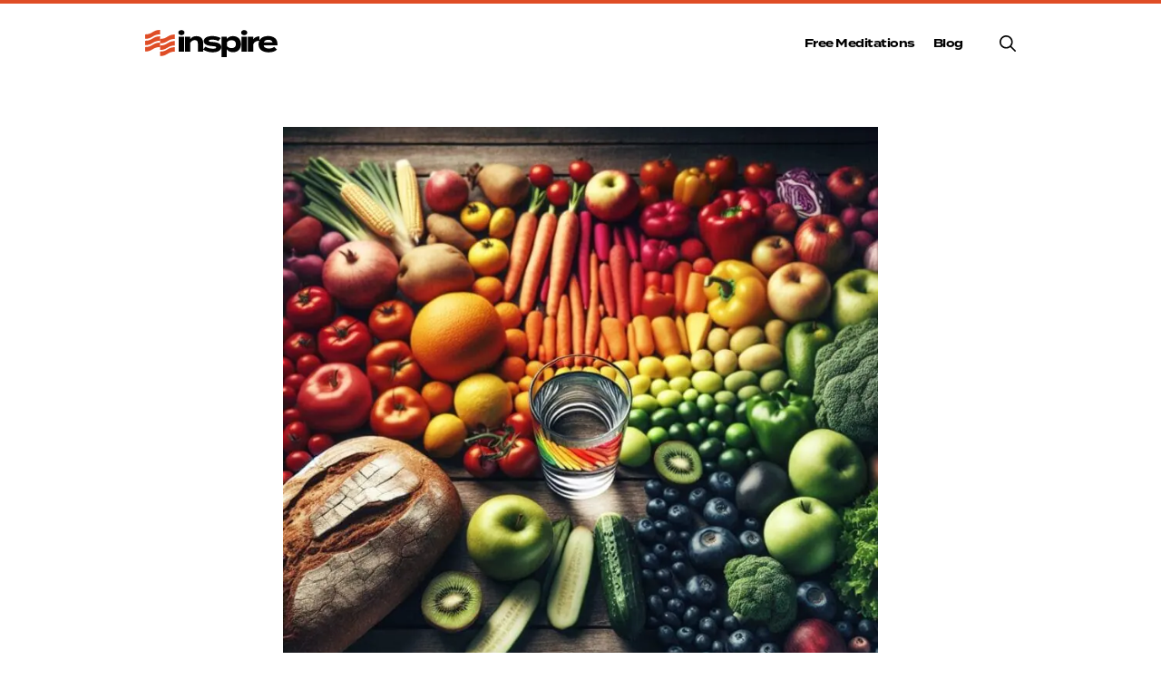

--- FILE ---
content_type: text/html; charset=UTF-8
request_url: https://inspirenasalstrips.com/body/cultivating-healthy-eating-habits-to-strengthen-your-immune-system/
body_size: 29076
content:
<!DOCTYPE html>
<html lang="en-US">

<head>
  <meta charset="UTF-8">
  <meta name="viewport" content="width=device-width, initial-scale=1.0" />
  <meta name="google-site-verification" content="" />
    <link rel="preload" href="https://use.typekit.net/ksr8jia.css" as="style" onload="this.onload=null;this.rel='stylesheet'" />
  <noscript>
    <link href="https://use.typekit.net/ksr8jia.css" rel="stylesheet" type="text/css" />
  </noscript>
<script data-cfasync="false" data-no-defer="1" data-no-minify="1" data-no-optimize="1">var ewww_webp_supported=!1;function check_webp_feature(A,e){var w;e=void 0!==e?e:function(){},ewww_webp_supported?e(ewww_webp_supported):((w=new Image).onload=function(){ewww_webp_supported=0<w.width&&0<w.height,e&&e(ewww_webp_supported)},w.onerror=function(){e&&e(!1)},w.src="data:image/webp;base64,"+{alpha:"UklGRkoAAABXRUJQVlA4WAoAAAAQAAAAAAAAAAAAQUxQSAwAAAARBxAR/Q9ERP8DAABWUDggGAAAABQBAJ0BKgEAAQAAAP4AAA3AAP7mtQAAAA=="}[A])}check_webp_feature("alpha");</script><script data-cfasync="false" data-no-defer="1" data-no-minify="1" data-no-optimize="1">var Arrive=function(c,w){"use strict";if(c.MutationObserver&&"undefined"!=typeof HTMLElement){var r,a=0,u=(r=HTMLElement.prototype.matches||HTMLElement.prototype.webkitMatchesSelector||HTMLElement.prototype.mozMatchesSelector||HTMLElement.prototype.msMatchesSelector,{matchesSelector:function(e,t){return e instanceof HTMLElement&&r.call(e,t)},addMethod:function(e,t,r){var a=e[t];e[t]=function(){return r.length==arguments.length?r.apply(this,arguments):"function"==typeof a?a.apply(this,arguments):void 0}},callCallbacks:function(e,t){t&&t.options.onceOnly&&1==t.firedElems.length&&(e=[e[0]]);for(var r,a=0;r=e[a];a++)r&&r.callback&&r.callback.call(r.elem,r.elem);t&&t.options.onceOnly&&1==t.firedElems.length&&t.me.unbindEventWithSelectorAndCallback.call(t.target,t.selector,t.callback)},checkChildNodesRecursively:function(e,t,r,a){for(var i,n=0;i=e[n];n++)r(i,t,a)&&a.push({callback:t.callback,elem:i}),0<i.childNodes.length&&u.checkChildNodesRecursively(i.childNodes,t,r,a)},mergeArrays:function(e,t){var r,a={};for(r in e)e.hasOwnProperty(r)&&(a[r]=e[r]);for(r in t)t.hasOwnProperty(r)&&(a[r]=t[r]);return a},toElementsArray:function(e){return e=void 0!==e&&("number"!=typeof e.length||e===c)?[e]:e}}),e=(l.prototype.addEvent=function(e,t,r,a){a={target:e,selector:t,options:r,callback:a,firedElems:[]};return this._beforeAdding&&this._beforeAdding(a),this._eventsBucket.push(a),a},l.prototype.removeEvent=function(e){for(var t,r=this._eventsBucket.length-1;t=this._eventsBucket[r];r--)e(t)&&(this._beforeRemoving&&this._beforeRemoving(t),(t=this._eventsBucket.splice(r,1))&&t.length&&(t[0].callback=null))},l.prototype.beforeAdding=function(e){this._beforeAdding=e},l.prototype.beforeRemoving=function(e){this._beforeRemoving=e},l),t=function(i,n){var o=new e,l=this,s={fireOnAttributesModification:!1};return o.beforeAdding(function(t){var e=t.target;e!==c.document&&e!==c||(e=document.getElementsByTagName("html")[0]);var r=new MutationObserver(function(e){n.call(this,e,t)}),a=i(t.options);r.observe(e,a),t.observer=r,t.me=l}),o.beforeRemoving(function(e){e.observer.disconnect()}),this.bindEvent=function(e,t,r){t=u.mergeArrays(s,t);for(var a=u.toElementsArray(this),i=0;i<a.length;i++)o.addEvent(a[i],e,t,r)},this.unbindEvent=function(){var r=u.toElementsArray(this);o.removeEvent(function(e){for(var t=0;t<r.length;t++)if(this===w||e.target===r[t])return!0;return!1})},this.unbindEventWithSelectorOrCallback=function(r){var a=u.toElementsArray(this),i=r,e="function"==typeof r?function(e){for(var t=0;t<a.length;t++)if((this===w||e.target===a[t])&&e.callback===i)return!0;return!1}:function(e){for(var t=0;t<a.length;t++)if((this===w||e.target===a[t])&&e.selector===r)return!0;return!1};o.removeEvent(e)},this.unbindEventWithSelectorAndCallback=function(r,a){var i=u.toElementsArray(this);o.removeEvent(function(e){for(var t=0;t<i.length;t++)if((this===w||e.target===i[t])&&e.selector===r&&e.callback===a)return!0;return!1})},this},i=new function(){var s={fireOnAttributesModification:!1,onceOnly:!1,existing:!1};function n(e,t,r){return!(!u.matchesSelector(e,t.selector)||(e._id===w&&(e._id=a++),-1!=t.firedElems.indexOf(e._id)))&&(t.firedElems.push(e._id),!0)}var c=(i=new t(function(e){var t={attributes:!1,childList:!0,subtree:!0};return e.fireOnAttributesModification&&(t.attributes=!0),t},function(e,i){e.forEach(function(e){var t=e.addedNodes,r=e.target,a=[];null!==t&&0<t.length?u.checkChildNodesRecursively(t,i,n,a):"attributes"===e.type&&n(r,i)&&a.push({callback:i.callback,elem:r}),u.callCallbacks(a,i)})})).bindEvent;return i.bindEvent=function(e,t,r){t=void 0===r?(r=t,s):u.mergeArrays(s,t);var a=u.toElementsArray(this);if(t.existing){for(var i=[],n=0;n<a.length;n++)for(var o=a[n].querySelectorAll(e),l=0;l<o.length;l++)i.push({callback:r,elem:o[l]});if(t.onceOnly&&i.length)return r.call(i[0].elem,i[0].elem);setTimeout(u.callCallbacks,1,i)}c.call(this,e,t,r)},i},o=new function(){var a={};function i(e,t){return u.matchesSelector(e,t.selector)}var n=(o=new t(function(){return{childList:!0,subtree:!0}},function(e,r){e.forEach(function(e){var t=e.removedNodes,e=[];null!==t&&0<t.length&&u.checkChildNodesRecursively(t,r,i,e),u.callCallbacks(e,r)})})).bindEvent;return o.bindEvent=function(e,t,r){t=void 0===r?(r=t,a):u.mergeArrays(a,t),n.call(this,e,t,r)},o};d(HTMLElement.prototype),d(NodeList.prototype),d(HTMLCollection.prototype),d(HTMLDocument.prototype),d(Window.prototype);var n={};return s(i,n,"unbindAllArrive"),s(o,n,"unbindAllLeave"),n}function l(){this._eventsBucket=[],this._beforeAdding=null,this._beforeRemoving=null}function s(e,t,r){u.addMethod(t,r,e.unbindEvent),u.addMethod(t,r,e.unbindEventWithSelectorOrCallback),u.addMethod(t,r,e.unbindEventWithSelectorAndCallback)}function d(e){e.arrive=i.bindEvent,s(i,e,"unbindArrive"),e.leave=o.bindEvent,s(o,e,"unbindLeave")}}(window,void 0),ewww_webp_supported=!1;function check_webp_feature(e,t){var r;ewww_webp_supported?t(ewww_webp_supported):((r=new Image).onload=function(){ewww_webp_supported=0<r.width&&0<r.height,t(ewww_webp_supported)},r.onerror=function(){t(!1)},r.src="data:image/webp;base64,"+{alpha:"UklGRkoAAABXRUJQVlA4WAoAAAAQAAAAAAAAAAAAQUxQSAwAAAARBxAR/Q9ERP8DAABWUDggGAAAABQBAJ0BKgEAAQAAAP4AAA3AAP7mtQAAAA==",animation:"UklGRlIAAABXRUJQVlA4WAoAAAASAAAAAAAAAAAAQU5JTQYAAAD/////AABBTk1GJgAAAAAAAAAAAAAAAAAAAGQAAABWUDhMDQAAAC8AAAAQBxAREYiI/gcA"}[e])}function ewwwLoadImages(e){if(e){for(var t=document.querySelectorAll(".batch-image img, .image-wrapper a, .ngg-pro-masonry-item a, .ngg-galleria-offscreen-seo-wrapper a"),r=0,a=t.length;r<a;r++)ewwwAttr(t[r],"data-src",t[r].getAttribute("data-webp")),ewwwAttr(t[r],"data-thumbnail",t[r].getAttribute("data-webp-thumbnail"));for(var i=document.querySelectorAll("div.woocommerce-product-gallery__image"),r=0,a=i.length;r<a;r++)ewwwAttr(i[r],"data-thumb",i[r].getAttribute("data-webp-thumb"))}for(var n=document.querySelectorAll("video"),r=0,a=n.length;r<a;r++)ewwwAttr(n[r],"poster",e?n[r].getAttribute("data-poster-webp"):n[r].getAttribute("data-poster-image"));for(var o,l=document.querySelectorAll("img.ewww_webp_lazy_load"),r=0,a=l.length;r<a;r++)e&&(ewwwAttr(l[r],"data-lazy-srcset",l[r].getAttribute("data-lazy-srcset-webp")),ewwwAttr(l[r],"data-srcset",l[r].getAttribute("data-srcset-webp")),ewwwAttr(l[r],"data-lazy-src",l[r].getAttribute("data-lazy-src-webp")),ewwwAttr(l[r],"data-src",l[r].getAttribute("data-src-webp")),ewwwAttr(l[r],"data-orig-file",l[r].getAttribute("data-webp-orig-file")),ewwwAttr(l[r],"data-medium-file",l[r].getAttribute("data-webp-medium-file")),ewwwAttr(l[r],"data-large-file",l[r].getAttribute("data-webp-large-file")),null!=(o=l[r].getAttribute("srcset"))&&!1!==o&&o.includes("R0lGOD")&&ewwwAttr(l[r],"src",l[r].getAttribute("data-lazy-src-webp"))),l[r].className=l[r].className.replace(/\bewww_webp_lazy_load\b/,"");for(var s=document.querySelectorAll(".ewww_webp"),r=0,a=s.length;r<a;r++)e?(ewwwAttr(s[r],"srcset",s[r].getAttribute("data-srcset-webp")),ewwwAttr(s[r],"src",s[r].getAttribute("data-src-webp")),ewwwAttr(s[r],"data-orig-file",s[r].getAttribute("data-webp-orig-file")),ewwwAttr(s[r],"data-medium-file",s[r].getAttribute("data-webp-medium-file")),ewwwAttr(s[r],"data-large-file",s[r].getAttribute("data-webp-large-file")),ewwwAttr(s[r],"data-large_image",s[r].getAttribute("data-webp-large_image")),ewwwAttr(s[r],"data-src",s[r].getAttribute("data-webp-src"))):(ewwwAttr(s[r],"srcset",s[r].getAttribute("data-srcset-img")),ewwwAttr(s[r],"src",s[r].getAttribute("data-src-img"))),s[r].className=s[r].className.replace(/\bewww_webp\b/,"ewww_webp_loaded");window.jQuery&&jQuery.fn.isotope&&jQuery.fn.imagesLoaded&&(jQuery(".fusion-posts-container-infinite").imagesLoaded(function(){jQuery(".fusion-posts-container-infinite").hasClass("isotope")&&jQuery(".fusion-posts-container-infinite").isotope()}),jQuery(".fusion-portfolio:not(.fusion-recent-works) .fusion-portfolio-wrapper").imagesLoaded(function(){jQuery(".fusion-portfolio:not(.fusion-recent-works) .fusion-portfolio-wrapper").isotope()}))}function ewwwWebPInit(e){ewwwLoadImages(e),ewwwNggLoadGalleries(e),document.arrive(".ewww_webp",function(){ewwwLoadImages(e)}),document.arrive(".ewww_webp_lazy_load",function(){ewwwLoadImages(e)}),document.arrive("videos",function(){ewwwLoadImages(e)}),"loading"==document.readyState?document.addEventListener("DOMContentLoaded",ewwwJSONParserInit):("undefined"!=typeof galleries&&ewwwNggParseGalleries(e),ewwwWooParseVariations(e))}function ewwwAttr(e,t,r){null!=r&&!1!==r&&e.setAttribute(t,r)}function ewwwJSONParserInit(){"undefined"!=typeof galleries&&check_webp_feature("alpha",ewwwNggParseGalleries),check_webp_feature("alpha",ewwwWooParseVariations)}function ewwwWooParseVariations(e){if(e)for(var t=document.querySelectorAll("form.variations_form"),r=0,a=t.length;r<a;r++){var i=t[r].getAttribute("data-product_variations"),n=!1;try{for(var o in i=JSON.parse(i))void 0!==i[o]&&void 0!==i[o].image&&(void 0!==i[o].image.src_webp&&(i[o].image.src=i[o].image.src_webp,n=!0),void 0!==i[o].image.srcset_webp&&(i[o].image.srcset=i[o].image.srcset_webp,n=!0),void 0!==i[o].image.full_src_webp&&(i[o].image.full_src=i[o].image.full_src_webp,n=!0),void 0!==i[o].image.gallery_thumbnail_src_webp&&(i[o].image.gallery_thumbnail_src=i[o].image.gallery_thumbnail_src_webp,n=!0),void 0!==i[o].image.thumb_src_webp&&(i[o].image.thumb_src=i[o].image.thumb_src_webp,n=!0));n&&ewwwAttr(t[r],"data-product_variations",JSON.stringify(i))}catch(e){}}}function ewwwNggParseGalleries(e){if(e)for(var t in galleries){var r=galleries[t];galleries[t].images_list=ewwwNggParseImageList(r.images_list)}}function ewwwNggLoadGalleries(e){e&&document.addEventListener("ngg.galleria.themeadded",function(e,t){window.ngg_galleria._create_backup=window.ngg_galleria.create,window.ngg_galleria.create=function(e,t){var r=$(e).data("id");return galleries["gallery_"+r].images_list=ewwwNggParseImageList(galleries["gallery_"+r].images_list),window.ngg_galleria._create_backup(e,t)}})}function ewwwNggParseImageList(e){for(var t in e){var r=e[t];if(void 0!==r["image-webp"]&&(e[t].image=r["image-webp"],delete e[t]["image-webp"]),void 0!==r["thumb-webp"]&&(e[t].thumb=r["thumb-webp"],delete e[t]["thumb-webp"]),void 0!==r.full_image_webp&&(e[t].full_image=r.full_image_webp,delete e[t].full_image_webp),void 0!==r.srcsets)for(var a in r.srcsets)nggSrcset=r.srcsets[a],void 0!==r.srcsets[a+"-webp"]&&(e[t].srcsets[a]=r.srcsets[a+"-webp"],delete e[t].srcsets[a+"-webp"]);if(void 0!==r.full_srcsets)for(var i in r.full_srcsets)nggFSrcset=r.full_srcsets[i],void 0!==r.full_srcsets[i+"-webp"]&&(e[t].full_srcsets[i]=r.full_srcsets[i+"-webp"],delete e[t].full_srcsets[i+"-webp"])}return e}check_webp_feature("alpha",ewwwWebPInit);</script><title>Cultivating Healthy Eating Habits to Strengthen Your Immune System &#8211; Inspire Nasal Strips</title>
<meta name='robots' content='max-image-preview:large' />
<link rel="alternate" title="oEmbed (JSON)" type="application/json+oembed" href="https://inspirenasalstrips.com/wp-json/oembed/1.0/embed?url=https%3A%2F%2Finspirenasalstrips.com%2Fbody%2Fcultivating-healthy-eating-habits-to-strengthen-your-immune-system%2F" />
<link rel="alternate" title="oEmbed (XML)" type="text/xml+oembed" href="https://inspirenasalstrips.com/wp-json/oembed/1.0/embed?url=https%3A%2F%2Finspirenasalstrips.com%2Fbody%2Fcultivating-healthy-eating-habits-to-strengthen-your-immune-system%2F&#038;format=xml" />
<style id='wp-img-auto-sizes-contain-inline-css'>
img:is([sizes=auto i],[sizes^="auto," i]){contain-intrinsic-size:3000px 1500px}
/*# sourceURL=wp-img-auto-sizes-contain-inline-css */
</style>
<style id='wp-block-library-inline-css'>
:root{--wp-block-synced-color:#7a00df;--wp-block-synced-color--rgb:122,0,223;--wp-bound-block-color:var(--wp-block-synced-color);--wp-editor-canvas-background:#ddd;--wp-admin-theme-color:#007cba;--wp-admin-theme-color--rgb:0,124,186;--wp-admin-theme-color-darker-10:#006ba1;--wp-admin-theme-color-darker-10--rgb:0,107,160.5;--wp-admin-theme-color-darker-20:#005a87;--wp-admin-theme-color-darker-20--rgb:0,90,135;--wp-admin-border-width-focus:2px}@media (min-resolution:192dpi){:root{--wp-admin-border-width-focus:1.5px}}.wp-element-button{cursor:pointer}:root .has-very-light-gray-background-color{background-color:#eee}:root .has-very-dark-gray-background-color{background-color:#313131}:root .has-very-light-gray-color{color:#eee}:root .has-very-dark-gray-color{color:#313131}:root .has-vivid-green-cyan-to-vivid-cyan-blue-gradient-background{background:linear-gradient(135deg,#00d084,#0693e3)}:root .has-purple-crush-gradient-background{background:linear-gradient(135deg,#34e2e4,#4721fb 50%,#ab1dfe)}:root .has-hazy-dawn-gradient-background{background:linear-gradient(135deg,#faaca8,#dad0ec)}:root .has-subdued-olive-gradient-background{background:linear-gradient(135deg,#fafae1,#67a671)}:root .has-atomic-cream-gradient-background{background:linear-gradient(135deg,#fdd79a,#004a59)}:root .has-nightshade-gradient-background{background:linear-gradient(135deg,#330968,#31cdcf)}:root .has-midnight-gradient-background{background:linear-gradient(135deg,#020381,#2874fc)}:root{--wp--preset--font-size--normal:16px;--wp--preset--font-size--huge:42px}.has-regular-font-size{font-size:1em}.has-larger-font-size{font-size:2.625em}.has-normal-font-size{font-size:var(--wp--preset--font-size--normal)}.has-huge-font-size{font-size:var(--wp--preset--font-size--huge)}.has-text-align-center{text-align:center}.has-text-align-left{text-align:left}.has-text-align-right{text-align:right}.has-fit-text{white-space:nowrap!important}#end-resizable-editor-section{display:none}.aligncenter{clear:both}.items-justified-left{justify-content:flex-start}.items-justified-center{justify-content:center}.items-justified-right{justify-content:flex-end}.items-justified-space-between{justify-content:space-between}.screen-reader-text{border:0;clip-path:inset(50%);height:1px;margin:-1px;overflow:hidden;padding:0;position:absolute;width:1px;word-wrap:normal!important}.screen-reader-text:focus{background-color:#ddd;clip-path:none;color:#444;display:block;font-size:1em;height:auto;left:5px;line-height:normal;padding:15px 23px 14px;text-decoration:none;top:5px;width:auto;z-index:100000}html :where(.has-border-color){border-style:solid}html :where([style*=border-top-color]){border-top-style:solid}html :where([style*=border-right-color]){border-right-style:solid}html :where([style*=border-bottom-color]){border-bottom-style:solid}html :where([style*=border-left-color]){border-left-style:solid}html :where([style*=border-width]){border-style:solid}html :where([style*=border-top-width]){border-top-style:solid}html :where([style*=border-right-width]){border-right-style:solid}html :where([style*=border-bottom-width]){border-bottom-style:solid}html :where([style*=border-left-width]){border-left-style:solid}html :where(img[class*=wp-image-]){height:auto;max-width:100%}:where(figure){margin:0 0 1em}html :where(.is-position-sticky){--wp-admin--admin-bar--position-offset:var(--wp-admin--admin-bar--height,0px)}@media screen and (max-width:600px){html :where(.is-position-sticky){--wp-admin--admin-bar--position-offset:0px}}

/*# sourceURL=wp-block-library-inline-css */
</style><style id='wp-block-heading-inline-css'>
h1:where(.wp-block-heading).has-background,h2:where(.wp-block-heading).has-background,h3:where(.wp-block-heading).has-background,h4:where(.wp-block-heading).has-background,h5:where(.wp-block-heading).has-background,h6:where(.wp-block-heading).has-background{padding:1.25em 2.375em}h1.has-text-align-left[style*=writing-mode]:where([style*=vertical-lr]),h1.has-text-align-right[style*=writing-mode]:where([style*=vertical-rl]),h2.has-text-align-left[style*=writing-mode]:where([style*=vertical-lr]),h2.has-text-align-right[style*=writing-mode]:where([style*=vertical-rl]),h3.has-text-align-left[style*=writing-mode]:where([style*=vertical-lr]),h3.has-text-align-right[style*=writing-mode]:where([style*=vertical-rl]),h4.has-text-align-left[style*=writing-mode]:where([style*=vertical-lr]),h4.has-text-align-right[style*=writing-mode]:where([style*=vertical-rl]),h5.has-text-align-left[style*=writing-mode]:where([style*=vertical-lr]),h5.has-text-align-right[style*=writing-mode]:where([style*=vertical-rl]),h6.has-text-align-left[style*=writing-mode]:where([style*=vertical-lr]),h6.has-text-align-right[style*=writing-mode]:where([style*=vertical-rl]){rotate:180deg}
/*# sourceURL=https://inspirenasalstrips.com/wp-includes/blocks/heading/style.min.css */
</style>
<style id='wp-block-image-inline-css'>
.wp-block-image>a,.wp-block-image>figure>a{display:inline-block}.wp-block-image img{box-sizing:border-box;height:auto;max-width:100%;vertical-align:bottom}@media not (prefers-reduced-motion){.wp-block-image img.hide{visibility:hidden}.wp-block-image img.show{animation:show-content-image .4s}}.wp-block-image[style*=border-radius] img,.wp-block-image[style*=border-radius]>a{border-radius:inherit}.wp-block-image.has-custom-border img{box-sizing:border-box}.wp-block-image.aligncenter{text-align:center}.wp-block-image.alignfull>a,.wp-block-image.alignwide>a{width:100%}.wp-block-image.alignfull img,.wp-block-image.alignwide img{height:auto;width:100%}.wp-block-image .aligncenter,.wp-block-image .alignleft,.wp-block-image .alignright,.wp-block-image.aligncenter,.wp-block-image.alignleft,.wp-block-image.alignright{display:table}.wp-block-image .aligncenter>figcaption,.wp-block-image .alignleft>figcaption,.wp-block-image .alignright>figcaption,.wp-block-image.aligncenter>figcaption,.wp-block-image.alignleft>figcaption,.wp-block-image.alignright>figcaption{caption-side:bottom;display:table-caption}.wp-block-image .alignleft{float:left;margin:.5em 1em .5em 0}.wp-block-image .alignright{float:right;margin:.5em 0 .5em 1em}.wp-block-image .aligncenter{margin-left:auto;margin-right:auto}.wp-block-image :where(figcaption){margin-bottom:1em;margin-top:.5em}.wp-block-image.is-style-circle-mask img{border-radius:9999px}@supports ((-webkit-mask-image:none) or (mask-image:none)) or (-webkit-mask-image:none){.wp-block-image.is-style-circle-mask img{border-radius:0;-webkit-mask-image:url('data:image/svg+xml;utf8,<svg viewBox="0 0 100 100" xmlns="http://www.w3.org/2000/svg"><circle cx="50" cy="50" r="50"/></svg>');mask-image:url('data:image/svg+xml;utf8,<svg viewBox="0 0 100 100" xmlns="http://www.w3.org/2000/svg"><circle cx="50" cy="50" r="50"/></svg>');mask-mode:alpha;-webkit-mask-position:center;mask-position:center;-webkit-mask-repeat:no-repeat;mask-repeat:no-repeat;-webkit-mask-size:contain;mask-size:contain}}:root :where(.wp-block-image.is-style-rounded img,.wp-block-image .is-style-rounded img){border-radius:9999px}.wp-block-image figure{margin:0}.wp-lightbox-container{display:flex;flex-direction:column;position:relative}.wp-lightbox-container img{cursor:zoom-in}.wp-lightbox-container img:hover+button{opacity:1}.wp-lightbox-container button{align-items:center;backdrop-filter:blur(16px) saturate(180%);background-color:#5a5a5a40;border:none;border-radius:4px;cursor:zoom-in;display:flex;height:20px;justify-content:center;opacity:0;padding:0;position:absolute;right:16px;text-align:center;top:16px;width:20px;z-index:100}@media not (prefers-reduced-motion){.wp-lightbox-container button{transition:opacity .2s ease}}.wp-lightbox-container button:focus-visible{outline:3px auto #5a5a5a40;outline:3px auto -webkit-focus-ring-color;outline-offset:3px}.wp-lightbox-container button:hover{cursor:pointer;opacity:1}.wp-lightbox-container button:focus{opacity:1}.wp-lightbox-container button:focus,.wp-lightbox-container button:hover,.wp-lightbox-container button:not(:hover):not(:active):not(.has-background){background-color:#5a5a5a40;border:none}.wp-lightbox-overlay{box-sizing:border-box;cursor:zoom-out;height:100vh;left:0;overflow:hidden;position:fixed;top:0;visibility:hidden;width:100%;z-index:100000}.wp-lightbox-overlay .close-button{align-items:center;cursor:pointer;display:flex;justify-content:center;min-height:40px;min-width:40px;padding:0;position:absolute;right:calc(env(safe-area-inset-right) + 16px);top:calc(env(safe-area-inset-top) + 16px);z-index:5000000}.wp-lightbox-overlay .close-button:focus,.wp-lightbox-overlay .close-button:hover,.wp-lightbox-overlay .close-button:not(:hover):not(:active):not(.has-background){background:none;border:none}.wp-lightbox-overlay .lightbox-image-container{height:var(--wp--lightbox-container-height);left:50%;overflow:hidden;position:absolute;top:50%;transform:translate(-50%,-50%);transform-origin:top left;width:var(--wp--lightbox-container-width);z-index:9999999999}.wp-lightbox-overlay .wp-block-image{align-items:center;box-sizing:border-box;display:flex;height:100%;justify-content:center;margin:0;position:relative;transform-origin:0 0;width:100%;z-index:3000000}.wp-lightbox-overlay .wp-block-image img{height:var(--wp--lightbox-image-height);min-height:var(--wp--lightbox-image-height);min-width:var(--wp--lightbox-image-width);width:var(--wp--lightbox-image-width)}.wp-lightbox-overlay .wp-block-image figcaption{display:none}.wp-lightbox-overlay button{background:none;border:none}.wp-lightbox-overlay .scrim{background-color:#fff;height:100%;opacity:.9;position:absolute;width:100%;z-index:2000000}.wp-lightbox-overlay.active{visibility:visible}@media not (prefers-reduced-motion){.wp-lightbox-overlay.active{animation:turn-on-visibility .25s both}.wp-lightbox-overlay.active img{animation:turn-on-visibility .35s both}.wp-lightbox-overlay.show-closing-animation:not(.active){animation:turn-off-visibility .35s both}.wp-lightbox-overlay.show-closing-animation:not(.active) img{animation:turn-off-visibility .25s both}.wp-lightbox-overlay.zoom.active{animation:none;opacity:1;visibility:visible}.wp-lightbox-overlay.zoom.active .lightbox-image-container{animation:lightbox-zoom-in .4s}.wp-lightbox-overlay.zoom.active .lightbox-image-container img{animation:none}.wp-lightbox-overlay.zoom.active .scrim{animation:turn-on-visibility .4s forwards}.wp-lightbox-overlay.zoom.show-closing-animation:not(.active){animation:none}.wp-lightbox-overlay.zoom.show-closing-animation:not(.active) .lightbox-image-container{animation:lightbox-zoom-out .4s}.wp-lightbox-overlay.zoom.show-closing-animation:not(.active) .lightbox-image-container img{animation:none}.wp-lightbox-overlay.zoom.show-closing-animation:not(.active) .scrim{animation:turn-off-visibility .4s forwards}}@keyframes show-content-image{0%{visibility:hidden}99%{visibility:hidden}to{visibility:visible}}@keyframes turn-on-visibility{0%{opacity:0}to{opacity:1}}@keyframes turn-off-visibility{0%{opacity:1;visibility:visible}99%{opacity:0;visibility:visible}to{opacity:0;visibility:hidden}}@keyframes lightbox-zoom-in{0%{transform:translate(calc((-100vw + var(--wp--lightbox-scrollbar-width))/2 + var(--wp--lightbox-initial-left-position)),calc(-50vh + var(--wp--lightbox-initial-top-position))) scale(var(--wp--lightbox-scale))}to{transform:translate(-50%,-50%) scale(1)}}@keyframes lightbox-zoom-out{0%{transform:translate(-50%,-50%) scale(1);visibility:visible}99%{visibility:visible}to{transform:translate(calc((-100vw + var(--wp--lightbox-scrollbar-width))/2 + var(--wp--lightbox-initial-left-position)),calc(-50vh + var(--wp--lightbox-initial-top-position))) scale(var(--wp--lightbox-scale));visibility:hidden}}
.wp-block-image.is-style-vertical { aspect-ratio: 9/16; border-radius: var(--border-radius); overflow: hidden; } .wp-block-image.is-style-vertical img { object-fit: cover; width:100%; height: 100%; }
/*# sourceURL=wp-block-image-inline-css */
</style>
<style id='wp-block-image-theme-inline-css'>
:root :where(.wp-block-image figcaption){color:#555;font-size:13px;text-align:center}.is-dark-theme :root :where(.wp-block-image figcaption){color:#ffffffa6}.wp-block-image{margin:0 0 1em}
/*# sourceURL=https://inspirenasalstrips.com/wp-includes/blocks/image/theme.min.css */
</style>
<style id='wp-block-list-inline-css'>
ol,ul{box-sizing:border-box}:root :where(.wp-block-list.has-background){padding:1.25em 2.375em}
/*# sourceURL=https://inspirenasalstrips.com/wp-includes/blocks/list/style.min.css */
</style>
<style id='wp-block-paragraph-inline-css'>
.is-small-text{font-size:.875em}.is-regular-text{font-size:1em}.is-large-text{font-size:2.25em}.is-larger-text{font-size:3em}.has-drop-cap:not(:focus):first-letter{float:left;font-size:8.4em;font-style:normal;font-weight:100;line-height:.68;margin:.05em .1em 0 0;text-transform:uppercase}body.rtl .has-drop-cap:not(:focus):first-letter{float:none;margin-left:.1em}p.has-drop-cap.has-background{overflow:hidden}:root :where(p.has-background){padding:1.25em 2.375em}:where(p.has-text-color:not(.has-link-color)) a{color:inherit}p.has-text-align-left[style*="writing-mode:vertical-lr"],p.has-text-align-right[style*="writing-mode:vertical-rl"]{rotate:180deg}
/*# sourceURL=https://inspirenasalstrips.com/wp-includes/blocks/paragraph/style.min.css */
</style>
<style id='wp-block-table-inline-css'>
.wp-block-table{overflow-x:auto}.wp-block-table table{border-collapse:collapse;width:100%}.wp-block-table thead{border-bottom:3px solid}.wp-block-table tfoot{border-top:3px solid}.wp-block-table td,.wp-block-table th{border:1px solid;padding:.5em}.wp-block-table .has-fixed-layout{table-layout:fixed;width:100%}.wp-block-table .has-fixed-layout td,.wp-block-table .has-fixed-layout th{word-break:break-word}.wp-block-table.aligncenter,.wp-block-table.alignleft,.wp-block-table.alignright{display:table;width:auto}.wp-block-table.aligncenter td,.wp-block-table.aligncenter th,.wp-block-table.alignleft td,.wp-block-table.alignleft th,.wp-block-table.alignright td,.wp-block-table.alignright th{word-break:break-word}.wp-block-table .has-subtle-light-gray-background-color{background-color:#f3f4f5}.wp-block-table .has-subtle-pale-green-background-color{background-color:#e9fbe5}.wp-block-table .has-subtle-pale-blue-background-color{background-color:#e7f5fe}.wp-block-table .has-subtle-pale-pink-background-color{background-color:#fcf0ef}.wp-block-table.is-style-stripes{background-color:initial;border-collapse:inherit;border-spacing:0}.wp-block-table.is-style-stripes tbody tr:nth-child(odd){background-color:#f0f0f0}.wp-block-table.is-style-stripes.has-subtle-light-gray-background-color tbody tr:nth-child(odd){background-color:#f3f4f5}.wp-block-table.is-style-stripes.has-subtle-pale-green-background-color tbody tr:nth-child(odd){background-color:#e9fbe5}.wp-block-table.is-style-stripes.has-subtle-pale-blue-background-color tbody tr:nth-child(odd){background-color:#e7f5fe}.wp-block-table.is-style-stripes.has-subtle-pale-pink-background-color tbody tr:nth-child(odd){background-color:#fcf0ef}.wp-block-table.is-style-stripes td,.wp-block-table.is-style-stripes th{border-color:#0000}.wp-block-table.is-style-stripes{border-bottom:1px solid #f0f0f0}.wp-block-table .has-border-color td,.wp-block-table .has-border-color th,.wp-block-table .has-border-color tr,.wp-block-table .has-border-color>*{border-color:inherit}.wp-block-table table[style*=border-top-color] tr:first-child,.wp-block-table table[style*=border-top-color] tr:first-child td,.wp-block-table table[style*=border-top-color] tr:first-child th,.wp-block-table table[style*=border-top-color]>*,.wp-block-table table[style*=border-top-color]>* td,.wp-block-table table[style*=border-top-color]>* th{border-top-color:inherit}.wp-block-table table[style*=border-top-color] tr:not(:first-child){border-top-color:initial}.wp-block-table table[style*=border-right-color] td:last-child,.wp-block-table table[style*=border-right-color] th,.wp-block-table table[style*=border-right-color] tr,.wp-block-table table[style*=border-right-color]>*{border-right-color:inherit}.wp-block-table table[style*=border-bottom-color] tr:last-child,.wp-block-table table[style*=border-bottom-color] tr:last-child td,.wp-block-table table[style*=border-bottom-color] tr:last-child th,.wp-block-table table[style*=border-bottom-color]>*,.wp-block-table table[style*=border-bottom-color]>* td,.wp-block-table table[style*=border-bottom-color]>* th{border-bottom-color:inherit}.wp-block-table table[style*=border-bottom-color] tr:not(:last-child){border-bottom-color:initial}.wp-block-table table[style*=border-left-color] td:first-child,.wp-block-table table[style*=border-left-color] th,.wp-block-table table[style*=border-left-color] tr,.wp-block-table table[style*=border-left-color]>*{border-left-color:inherit}.wp-block-table table[style*=border-style] td,.wp-block-table table[style*=border-style] th,.wp-block-table table[style*=border-style] tr,.wp-block-table table[style*=border-style]>*{border-style:inherit}.wp-block-table table[style*=border-width] td,.wp-block-table table[style*=border-width] th,.wp-block-table table[style*=border-width] tr,.wp-block-table table[style*=border-width]>*{border-style:inherit;border-width:inherit}
/*# sourceURL=https://inspirenasalstrips.com/wp-includes/blocks/table/style.min.css */
</style>
<style id='wp-block-table-theme-inline-css'>
.wp-block-table{margin:0 0 1em}.wp-block-table td,.wp-block-table th{word-break:normal}.wp-block-table :where(figcaption){color:#555;font-size:13px;text-align:center}.is-dark-theme .wp-block-table :where(figcaption){color:#ffffffa6}
/*# sourceURL=https://inspirenasalstrips.com/wp-includes/blocks/table/theme.min.css */
</style>
<style id='ds-faq-style-inline-css'>
.wp-block-ds-faq:not(.is-tw){margin-bottom:var(--block-gap);width:100%}.wp-block-ds-faq:not(.is-tw) div[class^=wp-block-ds-faq]{border:1px solid rgba(var(--black-rgb),.3);border-radius:4px}.wp-block-ds-faq:not(.is-tw) div[class^=wp-block-ds-faq] .header{align-items:center;cursor:pointer;display:flex;padding:1rem}.wp-block-ds-faq:not(.is-tw) div[class^=wp-block-ds-faq] .header h4{display:flex;flex:1;margin:0 0 0 8px;padding-right:8px}.wp-block-ds-faq:not(.is-tw) div[class^=wp-block-ds-faq] .header .indicator{background-color:var(--muted);display:block;height:12.8px;-webkit-mask-position:center;mask-position:center;-webkit-mask-repeat:no-repeat;mask-repeat:no-repeat;-webkit-mask-size:8px 12.8px;mask-size:8px 12.8px;-webkit-mask:url("data:image/svg+xml;utf8,<svg xmlns=%27http://www.w3.org/2000/svg%27 viewBox=%270 0 320 512%27><path fill=%27currentColor%27 d=%27M285.476 272.971L91.132 467.314c-9.373 9.373-24.569 9.373-33.941 0l-22.667-22.667c-9.357-9.357-9.375-24.522-.04-33.901L188.505 256 34.484 101.255c-9.335-9.379-9.317-24.544.04-33.901l22.667-22.667c9.373-9.373 24.569-9.373 33.941 0L285.475 239.03c9.373 9.372 9.373 24.568.001 33.941z%27></path></svg>");mask:url("data:image/svg+xml;utf8,<svg xmlns=%27http://www.w3.org/2000/svg%27 viewBox=%270 0 320 512%27><path fill=%27currentColor%27 d=%27M285.476 272.971L91.132 467.314c-9.373 9.373-24.569 9.373-33.941 0l-22.667-22.667c-9.357-9.357-9.375-24.522-.04-33.901L188.505 256 34.484 101.255c-9.335-9.379-9.317-24.544.04-33.901l22.667-22.667c9.373-9.373 24.569-9.373 33.941 0L285.475 239.03c9.373 9.372 9.373 24.568.001 33.941z%27></path></svg>");width:8px}.wp-block-ds-faq:not(.is-tw) div[class^=wp-block-ds-faq] .details{display:none;padding:1rem}.wp-block-ds-faq:not(.is-tw) div[class^=wp-block-ds-faq]:not(:last-child){margin-bottom:8px}.wp-block-ds-faq:not(.is-tw) div[class^=wp-block-ds-faq].open .header h4{margin:0 0 0 1rem;padding-right:0}.wp-block-ds-faq:not(.is-tw) div[class^=wp-block-ds-faq].open .header span.indicator{transform:rotate(90deg)}.wp-block-ds-faq:not(.is-tw) div[class^=wp-block-ds-faq].open .details{display:block}.wp-block-ds-faq:not(.is-tw) .wp-block-ds-faq-item-image .header{min-height:80px;position:relative}.wp-block-ds-faq:not(.is-tw) .wp-block-ds-faq-item-image .header .image-bg{z-index:2}.wp-block-ds-faq:not(.is-tw) .wp-block-ds-faq-item-image .header .indicator,.wp-block-ds-faq:not(.is-tw) .wp-block-ds-faq-item-image .header h4{position:relative;z-index:5}.wp-block-ds-faq:not(.is-tw) .wp-block-ds-faq-item-image .header .indicator{background-color:var(--white)!important}.wp-block-ds-faq:not(.is-tw) .wp-block-ds-faq-item-image .header .image-bg:after{background-color:rgba(0,0,0,.66)}.wp-block-ds-faq:not(.is-tw) .wp-block-ds-faq-item-image.open .header{min-height:128px}.wp-block-ds-faq:not(.is-tw) .wp-block-ds-faq-item-image.open .header .image-bg:after{background-color:rgba(0,0,0,.25)}.wp-block-ds-faq:not(.is-tw).is-style-cards div[class^=wp-block-ds]{background:var(--card-darken);border:none}.wp-block-ds-faq:not(.is-tw).is-style-cards div[class^=wp-block-ds] .details{padding-top:0}.wp-block-ds-faq:not(.is-tw).is-style-compact div[class^=wp-block-ds]{border-bottom:none;border-radius:0;margin-bottom:0}.wp-block-ds-faq:not(.is-tw).is-style-compact div[class^=wp-block-ds] .details{background:none;padding-top:0}.wp-block-ds-faq:not(.is-tw).is-style-compact div[class^=wp-block-ds]:first-child{border-radius:4px 4px 0 0}.wp-block-ds-faq:not(.is-tw).is-style-compact div[class^=wp-block-ds]:last-child{border-bottom:1px solid rgba(var(--black-rgb),.3);border-radius:0 0 4px 4px}.wp-block-ds-faq:not(.is-tw).is-style-separator div[class^=wp-block-ds]{border:none;border-bottom:1px solid rgba(var(--black-rgb),.3);border-radius:0;margin-bottom:0;padding:0}.wp-block-ds-faq:not(.is-tw).is-style-separator div[class^=wp-block-ds] .header{padding-left:0;padding-right:0}.wp-block-ds-faq:not(.is-tw).is-style-separator div[class^=wp-block-ds] .details{background:none;padding-left:0;padding-right:0;padding-top:0}.wp-block-ds-faq:not(.is-tw).is-style-separator div[class^=wp-block-ds]:last-child{border-bottom:none}.wp-block-ds-faq:not(.is-tw).is-style-naked div[class^=wp-block-ds]{border:none;border-radius:0;margin-bottom:0;padding:0}.wp-block-ds-faq:not(.is-tw).is-style-naked div[class^=wp-block-ds] .header{padding:4px 0}.wp-block-ds-faq:not(.is-tw).is-style-naked div[class^=wp-block-ds] .details{background:none;padding-left:0;padding-right:0;padding-top:0}.wp-block-ds-faq:not(.is-tw).is-style-naked div[class^=wp-block-ds]:last-child{padding-bottom:0}

/*# sourceURL=https://inspirenasalstrips.com/wp-content/plugins/dirigible-blocks/build/faq/style-index.css */
</style>
<style id='global-styles-inline-css'>
:root{--wp--preset--aspect-ratio--square: 1;--wp--preset--aspect-ratio--4-3: 4/3;--wp--preset--aspect-ratio--3-4: 3/4;--wp--preset--aspect-ratio--3-2: 3/2;--wp--preset--aspect-ratio--2-3: 2/3;--wp--preset--aspect-ratio--16-9: 16/9;--wp--preset--aspect-ratio--9-16: 9/16;--wp--preset--color--black: var(--black);--wp--preset--color--cyan-bluish-gray: #abb8c3;--wp--preset--color--white: var(--white);--wp--preset--color--pale-pink: #f78da7;--wp--preset--color--vivid-red: #cf2e2e;--wp--preset--color--luminous-vivid-orange: #ff6900;--wp--preset--color--luminous-vivid-amber: #fcb900;--wp--preset--color--light-green-cyan: #7bdcb5;--wp--preset--color--vivid-green-cyan: #00d084;--wp--preset--color--pale-cyan-blue: #8ed1fc;--wp--preset--color--vivid-cyan-blue: #0693e3;--wp--preset--color--vivid-purple: #9b51e0;--wp--preset--color--primary: var(--primary);--wp--preset--color--secondary: var(--secondary);--wp--preset--color--accent: var(--accent);--wp--preset--color--variant: var(--variant);--wp--preset--gradient--vivid-cyan-blue-to-vivid-purple: linear-gradient(135deg,rgb(6,147,227) 0%,rgb(155,81,224) 100%);--wp--preset--gradient--light-green-cyan-to-vivid-green-cyan: linear-gradient(135deg,rgb(122,220,180) 0%,rgb(0,208,130) 100%);--wp--preset--gradient--luminous-vivid-amber-to-luminous-vivid-orange: linear-gradient(135deg,rgb(252,185,0) 0%,rgb(255,105,0) 100%);--wp--preset--gradient--luminous-vivid-orange-to-vivid-red: linear-gradient(135deg,rgb(255,105,0) 0%,rgb(207,46,46) 100%);--wp--preset--gradient--very-light-gray-to-cyan-bluish-gray: linear-gradient(135deg,rgb(238,238,238) 0%,rgb(169,184,195) 100%);--wp--preset--gradient--cool-to-warm-spectrum: linear-gradient(135deg,rgb(74,234,220) 0%,rgb(151,120,209) 20%,rgb(207,42,186) 40%,rgb(238,44,130) 60%,rgb(251,105,98) 80%,rgb(254,248,76) 100%);--wp--preset--gradient--blush-light-purple: linear-gradient(135deg,rgb(255,206,236) 0%,rgb(152,150,240) 100%);--wp--preset--gradient--blush-bordeaux: linear-gradient(135deg,rgb(254,205,165) 0%,rgb(254,45,45) 50%,rgb(107,0,62) 100%);--wp--preset--gradient--luminous-dusk: linear-gradient(135deg,rgb(255,203,112) 0%,rgb(199,81,192) 50%,rgb(65,88,208) 100%);--wp--preset--gradient--pale-ocean: linear-gradient(135deg,rgb(255,245,203) 0%,rgb(182,227,212) 50%,rgb(51,167,181) 100%);--wp--preset--gradient--electric-grass: linear-gradient(135deg,rgb(202,248,128) 0%,rgb(113,206,126) 100%);--wp--preset--gradient--midnight: linear-gradient(135deg,rgb(2,3,129) 0%,rgb(40,116,252) 100%);--wp--preset--font-size--small: var(--paragraph-small-size);--wp--preset--font-size--medium: 1.25em;--wp--preset--font-size--large: 1.5em;--wp--preset--font-size--x-large: 1.75em;--wp--preset--font-size--xx-large: 2em;--wp--preset--font-family--display-font: var(--display-font);--wp--preset--font-family--body-font: var(--body-font);--wp--preset--font-family--alternate-font: var(--alternate-font);--wp--preset--spacing--20: 0.44rem;--wp--preset--spacing--30: 0.67rem;--wp--preset--spacing--40: 1rem;--wp--preset--spacing--50: 1.5rem;--wp--preset--spacing--60: 2.25rem;--wp--preset--spacing--70: 3.38rem;--wp--preset--spacing--80: 5.06rem;--wp--preset--shadow--natural: 6px 6px 9px rgba(0, 0, 0, 0.2);--wp--preset--shadow--deep: 12px 12px 50px rgba(0, 0, 0, 0.4);--wp--preset--shadow--sharp: 6px 6px 0px rgba(0, 0, 0, 0.2);--wp--preset--shadow--outlined: 6px 6px 0px -3px rgb(255, 255, 255), 6px 6px rgb(0, 0, 0);--wp--preset--shadow--crisp: 6px 6px 0px rgb(0, 0, 0);}:root { --wp--style--global--content-size: var(--page-width);--wp--style--global--wide-size: 75%; }:where(body) { margin: 0; }.wp-site-blocks > .alignleft { float: left; margin-right: 2em; }.wp-site-blocks > .alignright { float: right; margin-left: 2em; }.wp-site-blocks > .aligncenter { justify-content: center; margin-left: auto; margin-right: auto; }:where(.is-layout-flex){gap: 0.5em;}:where(.is-layout-grid){gap: 0.5em;}.is-layout-flow > .alignleft{float: left;margin-inline-start: 0;margin-inline-end: 2em;}.is-layout-flow > .alignright{float: right;margin-inline-start: 2em;margin-inline-end: 0;}.is-layout-flow > .aligncenter{margin-left: auto !important;margin-right: auto !important;}.is-layout-constrained > .alignleft{float: left;margin-inline-start: 0;margin-inline-end: 2em;}.is-layout-constrained > .alignright{float: right;margin-inline-start: 2em;margin-inline-end: 0;}.is-layout-constrained > .aligncenter{margin-left: auto !important;margin-right: auto !important;}.is-layout-constrained > :where(:not(.alignleft):not(.alignright):not(.alignfull)){max-width: var(--wp--style--global--content-size);margin-left: auto !important;margin-right: auto !important;}.is-layout-constrained > .alignwide{max-width: var(--wp--style--global--wide-size);}body .is-layout-flex{display: flex;}.is-layout-flex{flex-wrap: wrap;align-items: center;}.is-layout-flex > :is(*, div){margin: 0;}body .is-layout-grid{display: grid;}.is-layout-grid > :is(*, div){margin: 0;}body{font-family: var(--paragraph-font);font-size: var(--paragraph-size);font-weight: var(--paragraph-weight);letter-spacing: var(--paragraph-tracking);line-height: var(--paragraph-line-height);margin-right: auto;margin-left: auto;padding-top: 0px;padding-right: 0px;padding-bottom: 0px;padding-left: 0px;}a:where(:not(.wp-element-button)){border-bottom-color: var(--link-underline-color);border-bottom-width: var(--link-underline-width);border-bottom-style: solid;color: var(--link-color);font-family: var(--paragraph-font);font-size: var(--paragraph-size);font-style: var(--link-style);font-weight: var(--link-weight);letter-spacing: var(--paragraph-tracking);line-height: var(--paragraph-line-height);text-decoration: none;}h1{color: var(--h1-color);font-family: var(--h1-font);font-size: var(--h1-size);font-style: var(--h1-style);font-weight: var(--h1-weight);letter-spacing: var(--h1-tracking);line-height: var(--h1-line-height);text-transform: var(--h1-transform);}h2{color: var(--h2-color);font-family: var(--h2-font);font-size: var(--h2-size);font-style: var(--h2-style);font-weight: var(--h2-weight);letter-spacing: var(--h2-tracking);line-height: var(--h2-line-height);text-transform: var(--h2-transform);}h3{color: var(--h3-color);font-family: var(--h3-font);font-size: var(--h3-size);font-style: var(--h3-style);font-weight: var(--h3-weight);letter-spacing: var(--h3-tracking);line-height: var(--h3-line-height);text-transform: var(--h3-transform);}h4{color: var(--h4-color);font-family: var(--h4-font);font-size: var(--h4-size);font-style: var(--h4-style);font-weight: var(--h4-weight);letter-spacing: var(--h4-tracking);line-height: var(--h4-line-height);text-transform: var(--h4-transform);}h5{color: var(--h5-color);font-family: var(--h5-font);font-size: var(--h5-size);font-style: var(--h5-style);font-weight: var(--h5-weight);letter-spacing: var(--h5-tracking);line-height: var(--h5-line-height);text-transform: var(--h5-transform);}h6{color: var(--h6-color);font-family: var(--h6-font);font-size: var(--h6-size);font-style: var(--h6-style);font-weight: var(--h6-weight);letter-spacing: var(--h6-tracking);line-height: var(--h6-line-height);text-transform: var(--h6-transform);}:root :where(.wp-element-button, .wp-block-button__link){background-color: #32373c;border-width: 0;color: #fff;font-family: inherit;font-size: inherit;font-style: inherit;font-weight: inherit;letter-spacing: inherit;line-height: inherit;padding-top: calc(0.667em + 2px);padding-right: calc(1.333em + 2px);padding-bottom: calc(0.667em + 2px);padding-left: calc(1.333em + 2px);text-decoration: none;text-transform: inherit;}.has-black-color{color: var(--wp--preset--color--black) !important;}.has-cyan-bluish-gray-color{color: var(--wp--preset--color--cyan-bluish-gray) !important;}.has-white-color{color: var(--wp--preset--color--white) !important;}.has-pale-pink-color{color: var(--wp--preset--color--pale-pink) !important;}.has-vivid-red-color{color: var(--wp--preset--color--vivid-red) !important;}.has-luminous-vivid-orange-color{color: var(--wp--preset--color--luminous-vivid-orange) !important;}.has-luminous-vivid-amber-color{color: var(--wp--preset--color--luminous-vivid-amber) !important;}.has-light-green-cyan-color{color: var(--wp--preset--color--light-green-cyan) !important;}.has-vivid-green-cyan-color{color: var(--wp--preset--color--vivid-green-cyan) !important;}.has-pale-cyan-blue-color{color: var(--wp--preset--color--pale-cyan-blue) !important;}.has-vivid-cyan-blue-color{color: var(--wp--preset--color--vivid-cyan-blue) !important;}.has-vivid-purple-color{color: var(--wp--preset--color--vivid-purple) !important;}.has-primary-color{color: var(--wp--preset--color--primary) !important;}.has-secondary-color{color: var(--wp--preset--color--secondary) !important;}.has-accent-color{color: var(--wp--preset--color--accent) !important;}.has-variant-color{color: var(--wp--preset--color--variant) !important;}.has-black-background-color{background-color: var(--wp--preset--color--black) !important;}.has-cyan-bluish-gray-background-color{background-color: var(--wp--preset--color--cyan-bluish-gray) !important;}.has-white-background-color{background-color: var(--wp--preset--color--white) !important;}.has-pale-pink-background-color{background-color: var(--wp--preset--color--pale-pink) !important;}.has-vivid-red-background-color{background-color: var(--wp--preset--color--vivid-red) !important;}.has-luminous-vivid-orange-background-color{background-color: var(--wp--preset--color--luminous-vivid-orange) !important;}.has-luminous-vivid-amber-background-color{background-color: var(--wp--preset--color--luminous-vivid-amber) !important;}.has-light-green-cyan-background-color{background-color: var(--wp--preset--color--light-green-cyan) !important;}.has-vivid-green-cyan-background-color{background-color: var(--wp--preset--color--vivid-green-cyan) !important;}.has-pale-cyan-blue-background-color{background-color: var(--wp--preset--color--pale-cyan-blue) !important;}.has-vivid-cyan-blue-background-color{background-color: var(--wp--preset--color--vivid-cyan-blue) !important;}.has-vivid-purple-background-color{background-color: var(--wp--preset--color--vivid-purple) !important;}.has-primary-background-color{background-color: var(--wp--preset--color--primary) !important;}.has-secondary-background-color{background-color: var(--wp--preset--color--secondary) !important;}.has-accent-background-color{background-color: var(--wp--preset--color--accent) !important;}.has-variant-background-color{background-color: var(--wp--preset--color--variant) !important;}.has-black-border-color{border-color: var(--wp--preset--color--black) !important;}.has-cyan-bluish-gray-border-color{border-color: var(--wp--preset--color--cyan-bluish-gray) !important;}.has-white-border-color{border-color: var(--wp--preset--color--white) !important;}.has-pale-pink-border-color{border-color: var(--wp--preset--color--pale-pink) !important;}.has-vivid-red-border-color{border-color: var(--wp--preset--color--vivid-red) !important;}.has-luminous-vivid-orange-border-color{border-color: var(--wp--preset--color--luminous-vivid-orange) !important;}.has-luminous-vivid-amber-border-color{border-color: var(--wp--preset--color--luminous-vivid-amber) !important;}.has-light-green-cyan-border-color{border-color: var(--wp--preset--color--light-green-cyan) !important;}.has-vivid-green-cyan-border-color{border-color: var(--wp--preset--color--vivid-green-cyan) !important;}.has-pale-cyan-blue-border-color{border-color: var(--wp--preset--color--pale-cyan-blue) !important;}.has-vivid-cyan-blue-border-color{border-color: var(--wp--preset--color--vivid-cyan-blue) !important;}.has-vivid-purple-border-color{border-color: var(--wp--preset--color--vivid-purple) !important;}.has-primary-border-color{border-color: var(--wp--preset--color--primary) !important;}.has-secondary-border-color{border-color: var(--wp--preset--color--secondary) !important;}.has-accent-border-color{border-color: var(--wp--preset--color--accent) !important;}.has-variant-border-color{border-color: var(--wp--preset--color--variant) !important;}.has-vivid-cyan-blue-to-vivid-purple-gradient-background{background: var(--wp--preset--gradient--vivid-cyan-blue-to-vivid-purple) !important;}.has-light-green-cyan-to-vivid-green-cyan-gradient-background{background: var(--wp--preset--gradient--light-green-cyan-to-vivid-green-cyan) !important;}.has-luminous-vivid-amber-to-luminous-vivid-orange-gradient-background{background: var(--wp--preset--gradient--luminous-vivid-amber-to-luminous-vivid-orange) !important;}.has-luminous-vivid-orange-to-vivid-red-gradient-background{background: var(--wp--preset--gradient--luminous-vivid-orange-to-vivid-red) !important;}.has-very-light-gray-to-cyan-bluish-gray-gradient-background{background: var(--wp--preset--gradient--very-light-gray-to-cyan-bluish-gray) !important;}.has-cool-to-warm-spectrum-gradient-background{background: var(--wp--preset--gradient--cool-to-warm-spectrum) !important;}.has-blush-light-purple-gradient-background{background: var(--wp--preset--gradient--blush-light-purple) !important;}.has-blush-bordeaux-gradient-background{background: var(--wp--preset--gradient--blush-bordeaux) !important;}.has-luminous-dusk-gradient-background{background: var(--wp--preset--gradient--luminous-dusk) !important;}.has-pale-ocean-gradient-background{background: var(--wp--preset--gradient--pale-ocean) !important;}.has-electric-grass-gradient-background{background: var(--wp--preset--gradient--electric-grass) !important;}.has-midnight-gradient-background{background: var(--wp--preset--gradient--midnight) !important;}.has-small-font-size{font-size: var(--wp--preset--font-size--small) !important;}.has-medium-font-size{font-size: var(--wp--preset--font-size--medium) !important;}.has-large-font-size{font-size: var(--wp--preset--font-size--large) !important;}.has-x-large-font-size{font-size: var(--wp--preset--font-size--x-large) !important;}.has-xx-large-font-size{font-size: var(--wp--preset--font-size--xx-large) !important;}.has-display-font-font-family{font-family: var(--wp--preset--font-family--display-font) !important;}.has-body-font-font-family{font-family: var(--wp--preset--font-family--body-font) !important;}.has-alternate-font-font-family{font-family: var(--wp--preset--font-family--alternate-font) !important;}
/*# sourceURL=global-styles-inline-css */
</style>

<link rel='stylesheet' id='site-css' href='https://inspirenasalstrips.com/wp-content/themes/dirigible/css/site.css?ver=5.19.75' media='all' />
<link rel='stylesheet' id='yarpp-thumbnails-css' href='https://inspirenasalstrips.com/wp-content/plugins/yet-another-related-posts-plugin/style/styles_thumbnails.css?ver=5.30.10' media='all' />
<style id='yarpp-thumbnails-inline-css'>
.yarpp-thumbnails-horizontal .yarpp-thumbnail {width: 266px;height: 306px;margin: 5px;margin-left: 0px;}.yarpp-thumbnail > img, .yarpp-thumbnail-default {width: 256px;height: 256px;margin: 5px;}.yarpp-thumbnails-horizontal .yarpp-thumbnail-title {margin: 7px;margin-top: 0px;width: 256px;}.yarpp-thumbnail-default > img {min-height: 256px;min-width: 256px;}
/*# sourceURL=yarpp-thumbnails-inline-css */
</style>
<link rel="https://api.w.org/" href="https://inspirenasalstrips.com/wp-json/" /><link rel="alternate" title="JSON" type="application/json" href="https://inspirenasalstrips.com/wp-json/wp/v2/posts/3214" /><meta name="generator" content="WordPress 6.9" />
<link rel="canonical" href="https://inspirenasalstrips.com/body/cultivating-healthy-eating-habits-to-strengthen-your-immune-system/" />
<!-- Dirigible SEO --><meta property='og:type' content='website' /><meta property="og:url" content="https://inspirenasalstrips.com/body/cultivating-healthy-eating-habits-to-strengthen-your-immune-system"><meta property="og:site_name" content="Inspire Nasal Strips"><meta property="og:title" content="Cultivating Healthy Eating Habits to Strengthen Your Immune System - Inspire Nasal Strips"><meta property="og:description" name="description" content="Table of ContentsIntroductionUnderstanding the Immune SystemEssential Nutrients for Immune HealthBuilding Healthy Eating HabitsPractical Tips for Sustainable Healthy EatingOvercoming Challenges to Healthy EatingThe Impact of Lifestyle Factors on Immune HealthConclusionFrequently Asked Questions Introduction Did you kno…"><meta property='og:image' content='https://inspirenasalstrips.com/wp-content/uploads/2024/03/Avarietyoffreshfruitsandvegetablesarrangedinarainbowonatablewithasideofwholegrainbreadandaglassofwater.jpg' /><!-- End Dirigible SEO -->  <style id="theme">
    :root {
      --admin-bar-height: 32px;
      --nav-height: 4rem;
      --utility-height: 0rem;
      --logo-height: 30px;

    }



    @media screen and (max-width: 782px) {
      :root {
        --admin-bar-height: 46px;
      }
    }

    @media screen and (min-width: 1024px) {
      :root {
        --nav-height: 5.5rem;
      }

      .hide-on-desktop {
        display: none !important;
      }

      .show-on-desktop {
        display: flex;
        align-items: center;
        justify-content: center;
      }
    }

    :root{--white:#ffffff;--white-src:#ffffff;--white-rgb:255, 255, 255;--black:black;--black-src:black;--black-rgb:, ,;--gray:#f4ede0;--gray-src:#f4ede0;--gray-rgb:244, 237, 224;--primary:#df4d26;--primary-src:#df4d26;--primary-rgb:223, 77, 38;--secondary:#efad34;--secondary-src:#efad34;--secondary-rgb:239, 173, 52;--accent:#d0e4df;--accent-src:#d0e4df;--accent-rgb:208, 228, 223;--variant:#57abac;--variant-src:#57abac;--variant-rgb:87, 171, 172;--text:black;--text-src:black;--text-rgb:, ,;--muted:#444444;--muted-src:#444444;--muted-rgb:68, 68, 68;--success:#10b981;--success-src:#10b981;--success-rgb:16, 185, 129;--failure:#ef4444;--failure-src:#ef4444;--failure-rgb:239, 68, 68;--button-text-color:#ffffff;--button-text-color-src:#ffffff;--button-text-color-rgb:255, 255, 255;--card-darken:rgba(0,0,0,.031);--card-darken-src:rgba(0,0,0,.031);--card-lighten:rgba(255, 255, 255, 0.05);--card-lighten-src:rgba(255, 255, 255, 0.05);--display-font:termina, sans-serif;;--body-font:mr-eaves-xl-modern, sans-serif;;--alternate-font:termina, sans-serif;;--gutters:32px;--site-width:2400px;--page-width:720px;--hero-content:480px;--h1-font:var(--display-font);--h1-style:normal;--h1-transform:none;--h1-weight:700;--h1-color:var(--text);--h1-color-src:var(--text-src);--h1-color-rgb:var(--text-rgb);--h1-size:48px;--h1-mobile-size:38px;--h1-tracking:-0.06em;--h1-line-height:1.1;--h2-font:var(--display-font);--h2-style:normal;--h2-transform:none;--h2-weight:700;--h2-color:var(--text);--h2-color-src:var(--text-src);--h2-color-rgb:var(--text-rgb);--h2-size:34px;--h2-mobile-size:26px;--h2-tracking:-0.06em;--h2-line-height:1.1;--h3-font:var(--display-font);--h3-style:normal;--h3-transform:none;--h3-weight:700;--h3-color:var(--text);--h3-color-src:var(--text-src);--h3-color-rgb:var(--text-rgb);--h3-size:28px;--h3-mobile-size:22px;--h3-tracking:-0.06em;--h3-line-height:1.1;--h4-font:var(--alternate-font);--h4-style:normal;--h4-transform:uppercase;--h4-weight:700;--h4-color:var(--text);--h4-color-src:var(--text-src);--h4-color-rgb:var(--text-rgb);--h4-size:13px;--h4-mobile-size:12px;--h4-tracking:0.15em;--h4-line-height:1.5;--h5-font:var(--alternate-font);--h5-style:normal;--h5-transform:uppercase;--h5-weight:700;--h5-color:var(--primary);--h5-color-src:var(--primary-src);--h5-color-rgb:var(--primary-rgb);--h5-size:12px;--h5-mobile-size:12px;--h5-tracking:0.15em;--h5-line-height:1.1;--h6-font:var(--display-font);--h6-style:normal;--h6-transform:uppercase;--h6-weight:700;--h6-color:var(--variant);--h6-color-src:var(--variant-src);--h6-color-rgb:var(--variant-rgb);--h6-size:10px;--h6-mobile-size:10px;--h6-tracking:0.15em;--h6-line-height:1;--paragraph-font:var(--body-font);--paragraph-size:18px;--paragraph-weight:400;--paragraph-weight-bold:700;--paragraph-mobile-size:16px;--paragraph-small-size:14px;--paragraph-tracking:0em;--paragraph-line-height:1.61;--link-color:var(--text);--link-color-src:var(--text-src);--link-color-rgb:var(--text-rgb);--link-hover-color:var(--primary);--link-hover-color-src:var(--primary-src);--link-hover-color-rgb:var(--primary-rgb);--link-hover-background:transparent;--link-underline-color:var(--muted);--link-underline-color-src:var(--muted-src);--link-underline-color-rgb:var(--muted-rgb);--link-hover-underline-color:var(--primary);--link-hover-underline-color-src:var(--primary-src);--link-hover-underline-color-rgb:var(--primary-rgb);--link-underline-width:1px;--link-hover-underline-width:1px;--link-weight:700;--link-style:normal;--understated-font:var(--display-font);--understated-size:13px;--understated-tracking:-0.04em;--understated-weight:700;--understated-style:normal;--understated-transform:none;--understated-color:var(--primary);--understated-color-src:var(--primary-src);--understated-color-rgb:var(--primary-rgb);--understated-hover-color:var(--text);--understated-hover-color-src:var(--text-src);--understated-hover-color-rgb:var(--text-rgb);--button-font:var(--alternate-font);--button-size:13px;--button-tracking:-0.04em;--button-weight:700;--button-transform:none;--button-padding-hor:22px;--button-padding-ver:16px;--button-border-radius:38px;--button-border-width:3px;--button-color:var(--primary);--button-color-src:var(--primary-src);--button-color-rgb:var(--primary-rgb);--button-alt-color:var(--variant);--button-alt-color-src:var(--variant-src);--button-alt-color-rgb:var(--variant-rgb);--nav-font:var(--display-font);--nav-weight:700;--nav-transform:nonw;--nav-size:12px;--nav-tracking:-0.04em;--nav-padding:0.5rem;--nav-color:var(--text);--nav-color-src:var(--text-src);--nav-color-rgb:var(--text-rgb);--nav-hover-color:var(--primary);--nav-hover-color-src:var(--primary-src);--nav-hover-color-rgb:var(--primary-rgb);--nav-hover-background:transparent;--tags-font:var(--alternate-font);--tags-weight:500;--tags-transform:none;--tags-style:normal;--tags-size:12px;--tags-tracking:0.025em;--tags-padding-hor:12px;--tags-padding-ver:8px;--tags-border-radius:6px;--tags-color:var(--text);--tags-color-src:var(--text-src);--tags-color-rgb:var(--text-rgb);--tags-background:var(--white);--tags-background-src:var(--white-src);--tags-background-rgb:var(--white-rgb);--tags-active-color:var(--white);--tags-active-color-src:var(--white-src);--tags-active-color-rgb:var(--white-rgb);--tags-active-background:var(--text);--tags-active-background-src:var(--text-src);--tags-active-background-rgb:var(--text-rgb);--forms-font:var(--body-font);--forms-padding-hor:14px;--forms-padding-ver:6px;--forms-height:44px;--forms-border-width:1px;--forms-border-radius:4px;--forms-border-color:var(--muted);--forms-border-color-src:var(--muted-src);--forms-border-color-rgb:var(--muted-rgb);--forms-border-color-focus:var(--text);--forms-border-color-focus-src:var(--text-src);--forms-border-color-focus-rgb:var(--text-rgb);--forms-label-font:var(--body-font);--forms-label-color:var(--muted);--forms-label-color-src:var(--muted-src);--forms-label-color-rgb:var(--muted-rgb);--forms-label-size:12px;--forms-label-tracking:-0.008em;--forms-label-weight:700;--forms-label-style:normal;--forms-label-transform:none;--forms-sublabel-font:var(--body-font);--forms-sublabel-color:var(--text);--forms-sublabel-color-src:var(--text-src);--forms-sublabel-color-rgb:var(--text-rgb);--forms-sublabel-size:10px;--forms-sublabel-tracking:0.01em;--forms-sublabel-weight:500;--forms-sublabel-style:normal;--forms-sublabel-transform:none;--utility-nav-font-size:14px}  </style>
<noscript><style>.lazyload[data-src]{display:none !important;}</style></noscript><style>.lazyload{background-image:none !important;}.lazyload:before{background-image:none !important;}</style><link rel="icon" href="https://inspirenasalstrips.com/wp-content/uploads/2022/12/cropped-primary-badge-svg-32x32.png" sizes="32x32" />
<link rel="icon" href="https://inspirenasalstrips.com/wp-content/uploads/2022/12/cropped-primary-badge-svg-192x192.png" sizes="192x192" />
<link rel="apple-touch-icon" href="https://inspirenasalstrips.com/wp-content/uploads/2022/12/cropped-primary-badge-svg-180x180.png" />
<meta name="msapplication-TileImage" content="https://inspirenasalstrips.com/wp-content/uploads/2022/12/cropped-primary-badge-svg-270x270.png" />
<link rel='stylesheet' id='ds/core-list/naked-css' href='https://inspirenasalstrips.com/wp-content/themes/dirigible/functions/blocks/styles/lists/naked/style.css?ver=5.19.75' media='all' />
<link rel='stylesheet' id='ds/core-list/checkmarks-css' href='https://inspirenasalstrips.com/wp-content/themes/dirigible/functions/blocks/styles/lists/checkmarks/style.css?ver=5.19.75' media='all' />
<link rel='stylesheet' id='ds/core-list/chevrons-css' href='https://inspirenasalstrips.com/wp-content/themes/dirigible/functions/blocks/styles/lists/chevrons/style.css?ver=5.19.75' media='all' />
<link rel='stylesheet' id='ds/core-list/carets-css' href='https://inspirenasalstrips.com/wp-content/themes/dirigible/functions/blocks/styles/lists/carets/style.css?ver=5.19.75' media='all' />
<link rel='stylesheet' id='ds/core-list/crosses-css' href='https://inspirenasalstrips.com/wp-content/themes/dirigible/functions/blocks/styles/lists/crosses/style.css?ver=5.19.75' media='all' />
<link rel='stylesheet' id='ds/core-list/hung-css' href='https://inspirenasalstrips.com/wp-content/themes/dirigible/functions/blocks/styles/lists/hung/style.css?ver=5.19.75' media='all' />
<link rel='stylesheet' id='ds/core-table/stripes-css' href='https://inspirenasalstrips.com/wp-content/themes/dirigible/functions/blocks/styles/table/stripes/style.css?ver=5.19.75' media='all' />
<link rel='stylesheet' id='ds/core-image/rounded-css' href='https://inspirenasalstrips.com/wp-content/themes/dirigible/functions/blocks/styles/image/rounded/style.css?ver=5.19.75' media='all' />
<link rel='stylesheet' id='ds/core-image/photo-css' href='https://inspirenasalstrips.com/wp-content/themes/dirigible/functions/blocks/styles/image/photo/style.css?ver=5.19.75' media='all' />
<link rel='stylesheet' id='ds/core-image/circle-css' href='https://inspirenasalstrips.com/wp-content/themes/dirigible/functions/blocks/styles/image/circle/style.css?ver=5.19.75' media='all' />
<link rel='stylesheet' id='yarppRelatedCss-css' href='https://inspirenasalstrips.com/wp-content/plugins/yet-another-related-posts-plugin/style/related.css?ver=5.30.10' media='all' />
</head>

<body class="wp-singular post-template-default single single-post postid-3214 single-format-standard wp-embed-responsive wp-theme-dirigible wp-child-theme-inspire-nasal-strips-child-theme " data-navbar="separate" data-navbar-attachment="static">
    <div class="site-overlay xlg:hide pointer fixed z-200 top-0 right-0 bottom-0">
    <span class="close-menu top-4 left-4 fixed z-100">
      <svg class='icon ic-sz-7 text-color-white' data-name='close' xmlns='http://www.w3.org/2000/svg' viewBox='0 0 44.92 44.92'>
        <path fill="currentColor" d='M26.54,22.46,44.08,4.93A2.88,2.88,0,0,0,40,.85L22.46,18.38,4.93.85A2.88,2.88,0,0,0,.85,4.93L18.38,22.46.85,40a2.88,2.88,0,0,0,4.08,4.08L22.46,26.54,40,44.08A2.88,2.88,0,0,0,44.08,40Z' />
      </svg>
      <span class="sr">Close Menu</span>
    </span>
  </div>
  <nav role='navigation' class='fixed top-0 bottom-0 z-200 drawer-menu has-background-color enforce-bg xlg:hide background-white '>
    <a href='#content' class='sr'>Skip to Content</a>
    <div class="flex flex-column space-y-4">
      <ul><li id="menu-item-247" class="menu-item menu-item-type-taxonomy menu-item-object-category menu-item-247 relative border-b border-subtle"><a  title="Free Meditations" class="is-style-navlink-text flex-align height-auto py-4 px-4" href="https://inspirenasalstrips.com/category/guided-meditations/">Free Meditations</a></li>
<li id="menu-item-68" class="menu-item menu-item-type-post_type menu-item-object-page current_page_parent menu-item-68 relative border-b border-subtle"><a  title="Blog" class="is-style-navlink-text flex-align height-auto py-4 px-4" href="https://inspirenasalstrips.com/blog/">Blog</a></li>
</ul>
              <div data-component="menu-search" class='ds-menu-search flex-align'>
    <div class="w-full px-4">
      <form role="search" method="get" class="search nav simple-form" action="https://inspirenasalstrips.com/">
  <label class="sr-only" for="s">Search For:</label>
  <input class="subtle-input" type="text" placeholder="Search" value="" name="s" id="s" />
  <button class='submit' id="searchsubmit">
    <svg class="icon" data-icon="search" xmlns="http://www.w3.org/2000/svg" viewBox="0 0 512 512">
      <path fill="currentColor" d="M504.1 471l-134-134C399.1 301.5 415.1 256.8 415.1 208c0-114.9-93.13-208-208-208S-.0002 93.13-.0002 208S93.12 416 207.1 416c48.79 0 93.55-16.91 129-45.04l134 134C475.7 509.7 481.9 512 488 512s12.28-2.344 16.97-7.031C514.3 495.6 514.3 480.4 504.1 471zM48 208c0-88.22 71.78-160 160-160s160 71.78 160 160s-71.78 160-160 160S48 296.2 48 208z" />
    </svg>
    <span class="sr">Submit Search</span>
  </button>
</form>    </div>

  </div>
      <div class="flex space-x-4 px-4">
                      </div>
        <div data-component="menu-socials" class="flex items-center mt-auto p-4">
    <div class="mx-auto">
      
<ul data-component="social-media" data-scope="site" class="flex-align rs-list gap width-auto">
                        
  
  
  
  </ul>

    </div>

  </div>
    </div>
  </nav>
  <div data-section="header-border" class="bg-primary" style="height:0.25rem;"></div>
<header data-section="masthead" class='masthead z-100 top-0 relative menu-right  has-background-color background-white is-style-separate  enforce-bg'  sticky-text='normal'  >
  <div data-section="navbar" class="nav-height relative z-100 navbar height-100 flex-center flex-stretch mt-0 mb-0 menu-right alignwide">
    <div data-section="mobile-nav" class="flex-align hide-on-desktop flex-stretch width-100 z-100">
        <a data-component="site-logo" class='logo flex-align height-max-100 flex-shrink-0 z-100' href='https://inspirenasalstrips.com'>
          <img style="height: var(--logo-height);" width='372' height='76' class="reverse:hide object-contain object-center-left w-auto lazyload" draggable="false" alt='Logo for Inspire Nasal Strips.' src="[data-uri]" loading='lazy' data-src="https://inspirenasalstrips.com/wp-content/uploads/2022/12/primary.svg" decoding="async" data-eio-rwidth="372" data-eio-rheight="76" /><noscript><img style="height: var(--logo-height);" width='372' height='76' class='reverse:hide object-contain object-center-left w-auto' draggable="false" alt='Logo for Inspire Nasal Strips.' src='https://inspirenasalstrips.com/wp-content/uploads/2022/12/primary.svg' loading='lazy' data-eio="l" /></noscript>
              <img style="height: var(--logo-height);" width='372' height='76' class="reverse:show object-contain object-center-left w-auto lazyload" draggable="false" alt='Logo for Inspire Nasal Strips.' src="[data-uri]" loading='lazy' data-src="https://inspirenasalstrips.com/wp-content/uploads/2022/12/primary-rev.svg" decoding="async" data-eio-rwidth="372" data-eio-rheight="76" /><noscript><img style="height: var(--logo-height);" width='372' height='76' class='reverse:show object-contain object-center-left w-auto' draggable="false" alt='Logo for Inspire Nasal Strips.' src='https://inspirenasalstrips.com/wp-content/uploads/2022/12/primary-rev.svg' loading='lazy' data-eio="l" /></noscript>
        <span class='site-name is-style-h3 leading-none color-text sr'>
      Inspire Nasal Strips    </span>
  </a>

      <a class='open-menu flex-center pointer'>
        <svg class="icon m-0 p-0 ic-sz-9 pointer" xmlns="http://www.w3.org/2000/svg" viewBox="0 0 448 512">
          <path fill="currentColor" d="M16 132h416c8.837 0 16-7.163 16-16V76c0-8.837-7.163-16-16-16H16C7.163 60 0 67.163 0 76v40c0 8.837 7.163 16 16 16zm0 160h416c8.837 0 16-7.163 16-16v-40c0-8.837-7.163-16-16-16H16c-8.837 0-16 7.163-16 16v40c0 8.837 7.163 16 16 16zm0 160h416c8.837 0 16-7.163 16-16v-40c0-8.837-7.163-16-16-16H16c-8.837 0-16 7.163-16 16v40c0 8.837 7.163 16 16 16z"></path>
        </svg>
        <span class='sr'>Open Menu</span>
      </a>
    </div>
    

<nav data-section="desktop-menu" role='navigation' data-style="default" class='hide width-100 show-on-desktop'>
  <a href='#content' class='sr'>Skip to Content</a>
      <a data-component="site-logo" class='logo flex-align height-max-100 flex-shrink-0 z-100' href='https://inspirenasalstrips.com'>
          <img style="height: var(--logo-height);" width='372' height='76' class="reverse:hide object-contain object-center-left w-auto lazyload" draggable="false" alt='Logo for Inspire Nasal Strips.' src="[data-uri]" loading='lazy' data-src="https://inspirenasalstrips.com/wp-content/uploads/2022/12/primary.svg" decoding="async" data-eio-rwidth="372" data-eio-rheight="76" /><noscript><img style="height: var(--logo-height);" width='372' height='76' class='reverse:hide object-contain object-center-left w-auto' draggable="false" alt='Logo for Inspire Nasal Strips.' src='https://inspirenasalstrips.com/wp-content/uploads/2022/12/primary.svg' loading='lazy' data-eio="l" /></noscript>
              <img style="height: var(--logo-height);" width='372' height='76' class="reverse:show object-contain object-center-left w-auto lazyload" draggable="false" alt='Logo for Inspire Nasal Strips.' src="[data-uri]" loading='lazy' data-src="https://inspirenasalstrips.com/wp-content/uploads/2022/12/primary-rev.svg" decoding="async" data-eio-rwidth="372" data-eio-rheight="76" /><noscript><img style="height: var(--logo-height);" width='372' height='76' class='reverse:show object-contain object-center-left w-auto' draggable="false" alt='Logo for Inspire Nasal Strips.' src='https://inspirenasalstrips.com/wp-content/uploads/2022/12/primary-rev.svg' loading='lazy' data-eio="l" /></noscript>
        <span class='site-name is-style-h3 leading-none color-text sr'>
      Inspire Nasal Strips    </span>
  </a>

  <ul class="space-x-5 ml-auto flex">
    <li class="menu-item menu-item-type-taxonomy menu-item-object-category menu-item-247 nav-height flex-align relative"><a  title="Free Meditations" class="is-style-navlink flex-center px-nav py-nav -m-nav rounded hover:bg-nav" href="https://inspirenasalstrips.com/category/guided-meditations/">Free Meditations</a></li>
<li class="menu-item menu-item-type-post_type menu-item-object-page current_page_parent menu-item-68 nav-height flex-align relative"><a  title="Blog" class="is-style-navlink flex-center px-nav py-nav -m-nav rounded hover:bg-nav" href="https://inspirenasalstrips.com/blog/">Blog</a></li>
      <div data-component="menu-socials" class="flex items-center">
    
<ul data-component="social-media" data-scope="site" class="flex-align rs-list gap width-auto">
                        
  
  
  
  </ul>

  </div>
      <div data-component="menu-search" class='ds-menu-search flex-align'>
    <div class="menu-search-form xlg:hidden xlg:show-if-active">
      <form role="search" method="get" class="search nav simple-form" action="https://inspirenasalstrips.com/">
        <input class="subtle-input" type="text" placeholder="Search" value="" name="s" id="s" />
        <button class='submit' id="searchsubmit">
          <svg class="icon" data-icon="search" xmlns="http://www.w3.org/2000/svg" viewBox="0 0 512 512">
            <path fill="currentColor" d="M504.1 471l-134-134C399.1 301.5 415.1 256.8 415.1 208c0-114.9-93.13-208-208-208S-.0002 93.13-.0002 208S93.12 416 207.1 416c48.79 0 93.55-16.91 129-45.04l134 134C475.7 509.7 481.9 512 488 512s12.28-2.344 16.97-7.031C514.3 495.6 514.3 480.4 504.1 471zM48 208c0-88.22 71.78-160 160-160s160 71.78 160 160s-71.78 160-160 160S48 296.2 48 208z" />
          </svg>
          <span class="sr">Submit Search</span>
        </button>
      </form>
    </div>
    <span class='icon pointer toggle-search flex-center'>
      <svg class="icon open hide-if-active" data-icon="search" xmlns="http://www.w3.org/2000/svg" viewBox="0 0 512 512">
        <path fill="currentColor" d="M504.1 471l-134-134C399.1 301.5 415.1 256.8 415.1 208c0-114.9-93.13-208-208-208S-.0002 93.13-.0002 208S93.12 416 207.1 416c48.79 0 93.55-16.91 129-45.04l134 134C475.7 509.7 481.9 512 488 512s12.28-2.344 16.97-7.031C514.3 495.6 514.3 480.4 504.1 471zM48 208c0-88.22 71.78-160 160-160s160 71.78 160 160s-71.78 160-160 160S48 296.2 48 208z" />
      </svg>
      <svg class="icon close hide ml-3 show-if-active" xmlns="http://www.w3.org/2000/svg" viewBox="0 0 320 512">
        <path fill="currentColor" d="M312.1 375c9.369 9.369 9.369 24.57 0 33.94s-24.57 9.369-33.94 0L160 289.9l-119 119c-9.369 9.369-24.57 9.369-33.94 0s-9.369-24.57 0-33.94L126.1 256L7.027 136.1c-9.369-9.369-9.369-24.57 0-33.94s24.57-9.369 33.94 0L160 222.1l119-119c9.369-9.369 24.57-9.369 33.94 0s9.369 24.57 0 33.94L193.9 256L312.1 375z" />
      </svg>
      <span class="sr">Search</span>
    </span>
  </div>
              </ul>
  </nav>  </div>
</header>      <main class='post' itemscope itemtype='http://schema.org/NewsArticle' itemprop='articleBody' id='content'>
                    <img itemprop="image" class="mt-block enforce-pt-0 mb-4 lazyload ewww_webp_lazy_load" draggable="false" loading="lazy" alt="Avarietyoffreshfruitsandvegetablesarrangedinarainbowonatablewithasideofwholegrainbreadandaglassofwater" src="[data-uri]"   data-src="https://inspirenasalstrips.com/wp-content/uploads/2024/03/Avarietyoffreshfruitsandvegetablesarrangedinarainbowonatablewithasideofwholegrainbreadandaglassofwater-768x768.jpg" decoding="async" data-srcset="https://inspirenasalstrips.com/wp-content/uploads/2024/03/Avarietyoffreshfruitsandvegetablesarrangedinarainbowonatablewithasideofwholegrainbreadandaglassofwater-256x256.jpg 256w, https://inspirenasalstrips.com/wp-content/uploads/2024/03/Avarietyoffreshfruitsandvegetablesarrangedinarainbowonatablewithasideofwholegrainbreadandaglassofwater-768x768.jpg 768w, https://inspirenasalstrips.com/wp-content/uploads/2024/03/Avarietyoffreshfruitsandvegetablesarrangedinarainbowonatablewithasideofwholegrainbreadandaglassofwater.jpg 1024w, https://inspirenasalstrips.com/wp-content/uploads/2024/03/Avarietyoffreshfruitsandvegetablesarrangedinarainbowonatablewithasideofwholegrainbreadandaglassofwater.jpg 1024w" data-sizes="auto" data-eio-rwidth="768" data-eio-rheight="768" data-src-webp="https://inspirenasalstrips.com/wp-content/uploads/2024/03/Avarietyoffreshfruitsandvegetablesarrangedinarainbowonatablewithasideofwholegrainbreadandaglassofwater-768x768.jpg.webp" data-srcset-webp="https://inspirenasalstrips.com/wp-content/uploads/2024/03/Avarietyoffreshfruitsandvegetablesarrangedinarainbowonatablewithasideofwholegrainbreadandaglassofwater-256x256.jpg.webp 256w, https://inspirenasalstrips.com/wp-content/uploads/2024/03/Avarietyoffreshfruitsandvegetablesarrangedinarainbowonatablewithasideofwholegrainbreadandaglassofwater-768x768.jpg.webp 768w, https://inspirenasalstrips.com/wp-content/uploads/2024/03/Avarietyoffreshfruitsandvegetablesarrangedinarainbowonatablewithasideofwholegrainbreadandaglassofwater.jpg.webp 1024w, https://inspirenasalstrips.com/wp-content/uploads/2024/03/Avarietyoffreshfruitsandvegetablesarrangedinarainbowonatablewithasideofwholegrainbreadandaglassofwater.jpg.webp 1024w" /><noscript><img itemprop="image" class="mt-block enforce-pt-0 mb-4" draggable="false" loading="lazy" alt="Avarietyoffreshfruitsandvegetablesarrangedinarainbowonatablewithasideofwholegrainbreadandaglassofwater" src="https://inspirenasalstrips.com/wp-content/uploads/2024/03/Avarietyoffreshfruitsandvegetablesarrangedinarainbowonatablewithasideofwholegrainbreadandaglassofwater-768x768.jpg" srcset="https://inspirenasalstrips.com/wp-content/uploads/2024/03/Avarietyoffreshfruitsandvegetablesarrangedinarainbowonatablewithasideofwholegrainbreadandaglassofwater-256x256.jpg 256w, https://inspirenasalstrips.com/wp-content/uploads/2024/03/Avarietyoffreshfruitsandvegetablesarrangedinarainbowonatablewithasideofwholegrainbreadandaglassofwater-768x768.jpg 768w, https://inspirenasalstrips.com/wp-content/uploads/2024/03/Avarietyoffreshfruitsandvegetablesarrangedinarainbowonatablewithasideofwholegrainbreadandaglassofwater.jpg 1024w, https://inspirenasalstrips.com/wp-content/uploads/2024/03/Avarietyoffreshfruitsandvegetablesarrangedinarainbowonatablewithasideofwholegrainbreadandaglassofwater.jpg 1024w" sizes="(max-width: 768px) 100vw, 768px" data-eio="l" /></noscript>
        <h1 data-component="post-title" class="is-style-h1 mb-4" itemprop="headline">
      </span>Cultivating Healthy Eating Habits to Strengthen Your Immune System</span>
    </h1>
  
<h2 undefined="" class="wp-block-heading">Table of Contents</h2><ul class="wp-block-list"><li><a href="#introduction">Introduction</a></li><li><a href="#understanding-the-immune-system">Understanding the Immune System</a></li><li><a href="#essential-nutrients-for-immune-health">Essential Nutrients for Immune Health</a></li><li><a href="#building-healthy-eating-habits">Building Healthy Eating Habits</a></li><li><a href="#practical-tips-for-sustainable-healthy-eating">Practical Tips for Sustainable Healthy Eating</a></li><li><a href="#overcoming-challenges-to-healthy-eating">Overcoming Challenges to Healthy Eating</a></li><li><a href="#the-impact-of-lifestyle-factors-on-immune-health">The Impact of Lifestyle Factors on Immune Health</a></li><li><a href="#conclusion">Conclusion</a></li><li><a href="#faq">Frequently Asked Questions</a></li></ul>
<h3 id="introduction" class="wp-block-heading">Introduction</h3>
<p>Did you know that munching on a rainbow of fruits and veggies isn&#8217;t just a feast for your eyes but a party for your immune system too? Yep, it&#8217;s true! Your body is like a superhero squad, and foods like red peppers, spinach, and citrus fruits are the secret weapons. They&#8217;re jam-packed with awesome stuff called vitamins and minerals that help your white blood cells – the VIPs of your immune defense – fight off the bad guys like bacteria and viruses. And hey, why not invite some kefir or yogurt to the bash? These cool probiotics shake hands with your gut buddies (good bacteria) to keep things in tip-top shape.</p><p>Getting jiggy with garlic, ginger, turmeric, and their spice pals can turn even boring chicken soup into an antimicrobial dance-off in your belly &#8211; talk about spicing up the immune function! Oh, and here&#8217;s a little whisper from the wise: don&#8217;t forget herbs like oregano that strut their stuff with antimicrobial properties. Plus, if you&#8217;re feeling adventurous, throw in some mushrooms or chew on a cinnamon stick; they’re like nature’s mystery agents boosting your immunity.</p><p>A healthy diet doesn’t have to be as tricky as tying shoelaces with oven mitts on. Just remember to balance out good eats with plenty of sleep and laughs because stress is like kryptonite to those important white blood cells. So let’s live it up with nutritious noshes and high-fives all around for our immune systems! 🥦🍊🥛🍄🌿</p>
<h3 id="understanding-the-immune-system" class="wp-block-heading">Understanding the Immune System</h3>
<p>Pop quiz, hotshot! What&#8217;s the deal with your immune system and a treasure chest? They both guard precious goods &#8211; but instead of gold and jewels, your immune defense is all about keeping you safe from sneaky germs that try to crash your body&#8217;s party. Now, imagine if you could pump up your immune cells just like superheroes bulking up for their next epic battle. Well, guess what? You can! A balanced diet full of nutritious foods gives those important white blood cells exactly what they need to fight infection and keep you feeling like a rockstar.</p><p>Let’s talk green tea for a sec – this ancient brew isn&#8217;t just for cozy afternoons; it&#8217;s armed with substances called catechins that help your immune system function kick some serious germ butt. And while we&#8217;re sipping on wonders, have you heard about the Mediterranean diet? It&#8217;s not just fancy talk for enjoying olives on sunny shores; it&#8217;s packed with good choices like olive oil, fruits veggies (yes, even rutabaga), nuts, and whole grains that boost immune function.</p><p>But wait, there’s more! To be an immunity ninja, you need more than just food; physical activity is like the sidekick that helps save the day by increasing white blood cells. Also in the gang are sleep and stress management &#8211; snoozing isn&#8217;t laziness; it’s prime time for repairing your superhero squad!</p><p>Now don’t go thinking a mineral supplement alone will do the trick. Real heroes eat their spinach! So why not throw some kale into the mix or sprinkle herbs like oregano and rosemary onto meals? These aren’t just tasty leaves; they’re like secret agents with antimicrobial properties that help fight bacteria and viruses.</p><p>Here’s a golden nugget: include fermented delights such as kimchi or yogurt in your routine – these aren&#8217;t just fashionable foodie trends but probiotic powerhouses supporting those good gut buddies which make up a huge part of your immune system.</p><p>So remember, while no magic bullet can instantly skyrocket our immunity to superstar status, consistently choosing garlic over gummy bears could help banish those pesky colds to Timbuktu. Eat well and live well – your body will thank you with fewer sick days and more play days!</p>
<h3 id="essential-nutrients-for-immune-health" class="wp-block-heading">Essential Nutrients for Immune Health</h3>
<p>Picture this: you&#8217;re in the middle of a thrilling dodgeball game where you&#8217;re defending your side like a boss. That&#8217;s your immune system every day, dodging and zapping germs with superhero moves! And guess what? The secret to keeping those moves sharp lies in the power-up goodies you find on your plate. Yep, we&#8217;re talking about vitamins like C, D, and E—these bad boys are the cheerleaders for white blood cells, giving them the pep rally they need to fight infection.</p><p>Vitamin C is like that zesty friend who&#8217;s always full of energy; it kicks immune function into high gear while hustling to build an impenetrable fortress – your skin! Don&#8217;t just think oranges; bell peppers and kiwis are also jam-packed with this stellar vitamin. Now, let’s shine some light on Vitamin D—it’s not just basking in the sun for that golden tan but also moonlighting as an immune system regulator. And hey, don’t forget Vitamin E; it’s slathering antioxidants onto your cells faster than you can say “smoothie!”</p><p>But hold up—it ain’t all about vitamins. Minerals like Zinc and Selenium strut onto the scene like security guards armed to protect your body&#8217;s palace from sneaky intruders. They’re not just hanging out in nuts and seafood; they work overtime making sure those important white blood cells stay sharp.</p><p>Antioxidants and phytochemicals join this party too, throwing punches at free radicals like pro boxers, ensuring your immune system doesn’t get knocked down by these unruly molecules looking to cause trouble.</p><p>Feeling gutsy? You should be because about 70% of your immune system lives there! Enter probiotics: these friendly bacteria are yogurt-swirling ninjas maintaining peace in belly town by supporting gut health—critical for a healthy immune response.</p><p>So next time you munch on fresh fruits regularly or dive into a bowl of chicken soup spiced up with ginger and turmeric remember—they’re more than comfort foods; they’re fueling up those white blood cells for their next victory against pesky invaders.</p><p>Assembling meals rich in these superheroes means saying ‘see ya!’ to low white blood cell counts that could leave you open to infections like common colds. Your food choices—a rainbow coalition from citrus fruits packed with banana lectin to cruciferous vegetables like kale—are crucial allies in safeguarding not only against sniffles but also steering clear of big baddies like cardiovascular disease depending on how well-oiled your immunity engine runs.</p><p>When it comes down to it, harnessing a good diet isn&#8217;t rocket science – it&#8217;s as simple (and fun) as turning mealtime into a playtime filled with all-star nutrients ready to boost immune function so your body can keep playing hard without calling sick days! 🌟🍲🥗</p><figure class="wp-block-table is-style-regular"><table><thead><tr><th>Nutrient</th><th>Role in Immune Health</th><th>Food Sources</th></tr></thead><tbody><tr><td>Vitamin C</td><td>Boosts immune function and skin barrier</td><td>Oranges, Bell Peppers, Kiwis</td></tr><tr><td>Vitamin D</td><td>Regulates immune system</td><td>Sunlight, Fortified Dairy Products, Fatty Fish</td></tr><tr><td>Vitamin E</td><td>Antioxidant support for cells</td><td>Nuts, Seeds, Green Leafy Vegetables</td></tr><tr><td>Zinc</td><td>Supports white blood cell function</td><td>Nuts, Seafood, Whole Grains</td></tr><tr><td>Selenium</td><td>Protects body against oxidative damage</td><td>Brazil Nuts, Seafood, Eggs</td></tr><tr><td>Antioxidants and Phytochemicals</td><td>Protects against free radicals</td><td>Fruits, Vegetables, Whole Grains</td></tr><tr><td>Probiotics</td><td>Supports gut health and immune response</td><td>Yogurt, Kefir, Sauerkraut</td></tr></tbody></table></figure>
<h3 id="building-healthy-eating-habits" class="wp-block-heading">Building Healthy Eating Habits</h3>
<p>Ever heard the saying, &#8220;An apple a day keeps the doctor away&#8221;? Well, there&#8217;s more truth to that than you might think when it comes to fortifying your immune system! Picture this: every forkful of kale or spoonful of berries is like sending a tiny army of nutrients to help your white blood cells guard against unfriendly invaders. Now, I bet you&#8217;re thinking about how to get these powerful allies onto your plate without making mealtime feel like a chore. Worry not! Sneak some spinach into that morning smoothie, or make snack time fun with crunchy carrots and hummus—your taste buds (and immune cells!) will thank you.</p><p>But don&#8217;t just stop at fruits and veggies; whole grains are your immune system&#8217;s BFFs. Unlike their refined cousins, they come packed with fiber and other good stuff that helps those important white blood cells stay in fighting form. So maybe it&#8217;s time to swap out white bread for whole-grain toast topped with avocado—a tasty twist for a healthy diet.</p><p>Proteins? Yep, they&#8217;re VIPs too. Lean meats, fish, tofu, and beans aren&#8217;t just muscle builders—they&#8217;re part of the dream team keeping your immune function running like a well-oiled machine. Combine them with healthy fats from nuts and olive oil; you&#8217;ve got yourself a meal that’s as beneficial as it is delicious.</p><p>Let&#8217;s talk about the sneaky villains in our story—the processed foods and sugars we all love but our immune systems do not. Cutting back on these can lessen inflammation and give your body a clearer path to fight infection effectively. And while spices like oregano cinnamon clove pack antimicrobial properties that support immunity, so incorporating them into your cooking adds flavor and an extra punch of health benefits.</p><p>Lastly, staying hydrated isn&#8217;t just about quenching thirst; water plays a crucial role in transporting all those immune-supportive nutrients throughout your body and getting rid of things we don’t need. So chug that H2O like you&#8217;re at the finish line—it’s key to maintaining both a robust immune system function and overall pep in your step!</p><p>So gather around all ye merry folks—young Jedi knights defending against the dark side of illness—with these tips up your sleeve; you&#8217;ll be well on your way to celebrating fewer sick days by living it up with nutritious eats! 🍏🥖🥑💧</p><br><figure class="wp-block-image size-large"><img decoding="async" src="[data-uri]" alt="Avarietyoffreshfruitsandvegetablesarrangedinarainbowonatablewithasideofwholegrainbreadandaglassofwater" data-src="https://content-app-1337.s3.us-east-2.amazonaws.com/clpzqb9ba0000pg56qx2x5vkt/%22A%20variety%20of%20fresh%20fruits%20and%20vegetables%20arranged%20in%20a%20rainbow%20on%20a%20table%2C%20with%20a%20side%20of%20whole%20grain%20bread%20and%20a%20glass%20of%20water.%22-37bce0f7-849c-4649-bbf1-9ca33105aa68.png" class="lazyload"><noscript><img decoding="async" src="https://content-app-1337.s3.us-east-2.amazonaws.com/clpzqb9ba0000pg56qx2x5vkt/%22A%20variety%20of%20fresh%20fruits%20and%20vegetables%20arranged%20in%20a%20rainbow%20on%20a%20table%2C%20with%20a%20side%20of%20whole%20grain%20bread%20and%20a%20glass%20of%20water.%22-37bce0f7-849c-4649-bbf1-9ca33105aa68.png" alt="Avarietyoffreshfruitsandvegetablesarrangedinarainbowonatablewithasideofwholegrainbreadandaglassofwater" data-eio="l"></noscript></figure>
<h3 id="practical-tips-for-sustainable-healthy-eating" class="wp-block-heading">Practical Tips for Sustainable Healthy Eating</h3>
<p>Hey, did you know that your gut is like a superhero&#8217;s command center? That&#8217;s where probiotics come in – they&#8217;re like the trusty sidekicks! These little guys found in foods like kefir, yogurt, and even fermented veggies like kimchi are busy battling to keep you healthy. By making friends with your gut, they help your immune cells stay on their A-game to fight off any baddies trying to make you sick.</p><p>Now, let’s talk herbs and spices—think of oregano, fennel, peppermint, garlic, ginger, turmeric, black cumin, cinnamon, and licorice root. They&#8217;re not just for making your favorite dishes taste yummy; they have antimicrobial properties that help your white blood cells chase away germs causing trouble. Plus munching on mushrooms could be as exciting as uncovering hidden treasure because they&#8217;ve got beta-glucans—a real-deal booster for those important immune cells!</p><p>When it comes to eating smart and keeping all systems go for fighting infections examples include making sure our plate looks like a rainbow filled with fruits vegetables rich in substances called lectins (like banana lectin), which are great news for our defenses. And citrus fruits don&#8217;t just add zing to life; they arm us with extra ammo against those pesky bacteria and viruses.</p><p>Let&#8217;s not forget about getting the balance right—not too much and not too little. Checking out food labels can be cooler than decoding secret messages—it helps you understand what&#8217;s in your snacks so you can pick the champions that&#8217;ll fuel your immune system red peppers spinach without going overboard.</p><p>So next time you’re prepping a meal or grabbing a bite remember—it’s all about giving our bodies the good stuff: think rosemary cruciferous vegetables kale rutabaga parsley—and staying hydrated! Keep sipping on water or green tea throughout the day because every sip means something good for keeping that internal superhero team ready to protect you from villainous germs.</p><p>By having fun with flavors and being mindful of what goes into our bellies we&#8217;re setting ourselves up for success—fewer sniffles more giggles! 🍲🥦🥛🌶️💪</p><br><figure class="wp-block-image size-large"><img decoding="async" src="[data-uri]" alt="Acolorfulplateoffoodshowcasingabalancedmealwithdifferentvegetablesleanproteinwholegrainsandasideofyogurtsurroundedbyherbslikeoreganoandturmericwithawaterglassandgreenteaontheside" data-src="https://content-app-1337.s3.us-east-2.amazonaws.com/clpzqb9ba0000pg56qx2x5vkt/A%20colorful%20plate%20of%20food%20showcasing%20a%20balanced%20meal%20with%20different%20vegetables%2C%20lean%20protein%2C%20whole%20grains%2C%20and%20a%20side%20of%20yogurt%2C%20surrounded%20by%20herbs%20like%20oregano%20and%20turmeric%2C%20with%20a%20water%20glass%20and%20green%20tea%20on%20the%20side.-94bfb45c-c4fc-4c50-9b15-2f195e44a987.png" class="lazyload"><noscript><img decoding="async" src="https://content-app-1337.s3.us-east-2.amazonaws.com/clpzqb9ba0000pg56qx2x5vkt/A%20colorful%20plate%20of%20food%20showcasing%20a%20balanced%20meal%20with%20different%20vegetables%2C%20lean%20protein%2C%20whole%20grains%2C%20and%20a%20side%20of%20yogurt%2C%20surrounded%20by%20herbs%20like%20oregano%20and%20turmeric%2C%20with%20a%20water%20glass%20and%20green%20tea%20on%20the%20side.-94bfb45c-c4fc-4c50-9b15-2f195e44a987.png" alt="Acolorfulplateoffoodshowcasingabalancedmealwithdifferentvegetablesleanproteinwholegrainsandasideofyogurtsurroundedbyherbslikeoreganoandturmericwithawaterglassandgreenteaontheside" data-eio="l"></noscript></figure>
<h3 id="overcoming-challenges-to-healthy-eating" class="wp-block-heading">Overcoming Challenges to Healthy Eating</h3>
<p>Did you know that your budget doesn&#8217;t have to shrink while your nutrition skyrockets? Look, keeping a healthy immune system through what we chow down doesn&#8217;t mean emptying our wallets on fancy health foods. It&#8217;s all about being a savvy shopper and kitchen whiz with some nifty tricks up the sleeve. For starters, hit the grocery store armed with a list—grab those leafy greens, red peppers rich in vitamin C, and citrus fruits brimming with zest. They&#8217;re not just for show; they pack a punch against those nasty germs.</p><p>Here&#8217;s a hot tip: buy in bulk when it comes to whole grains and legumes—they&#8217;re cheap, cheerful, and they go the long haul for both your belly and your white blood cells. And don’t shrug off frozen veggies; they&#8217;re often picked at peak ripeness and flash-frozen to lock in nutrients, making them superhero sidekicks for your immune function.</p><p>When eating out, sidestep the siren call of fried temptations; opt instead for dishes loaded with veggies and lean proteins like chicken or fish grilled to perfection. And hey—why not start cooking adventures at home? Stir-fry can be a colorful way to toss together an immune-boosting fiesta with garlic, ginger, turmeric, black cumin—each one a heavyweight in guarding your body.</p><p>And if emotional munchies are messing with your mojo? Keep your kitchen stocked with healthy snacks like carrot sticks or apples slices ready to crunch into action. Drinking water infused with herbs like fennel or peppermint might just soothe those nerves without derailing your path to robust immunity.</p><p>So let’s keep it real—nourishing our bodies for an ironclad defense system is doable on any dime. With these practical steps, we can make meals that protect as much as they satisfy! 🛒🥗💪</p>
<h3 id="the-impact-of-lifestyle-factors-on-immune-health" class="wp-block-heading">The Impact of Lifestyle Factors on Immune Health</h3>
<p>Dive into this fun fact: twirling around in a dance class or playing tag at the park isn&#8217;t just about having a blast—activities like these are secret agents for your immune system! That&#8217;s right, regular physical activity gets those white blood cells moving and grooving through your body faster, making them more efficient at spotting and battling those sneaky germs. And when life throws you a curveball of stress, think of techniques like deep breathing or finding your zen with cool coloring books as your personal shields. These chill-out moves help manage stress, which is super important because too much worry can make your immune cells sluggish in their fight against infection. Oh, and don&#8217;t forget that catching enough Z&#8217;s at bedtime is like hitting the recharge button for your white blood cell warriors—it’s their prime time to do repair work and get ready for action. So lace up those sneakers, unwind with some doodles, and tuck in early; it’s all part of the master plan for a healthy immune system that keeps you doing what you love without sick day interruptions! 🛌🏃‍♀️🎨</p>
<h3 id="conclusion" class="wp-block-heading">Conclusion</h3>
<p>Guess what? Your belly&#8217;s not just about getting filled up with yummy stuff; it’s also where a lot of immune magic happens, and foods like aloe vera come into play! This cool plant is like a spa treatment for your insides, helping to keep everything calm and happy, which makes your immune cells pretty chill too. Plus, spices aren&#8217;t just for making your taste buds dance; they’re packed with antimicrobial properties that help in the epic battle against those invisible nasties. Spicing up your chicken soup with ginger or turmeric isn’t just tasty—it turns it into a superhero stew fighting off germs in no time! So embrace those herbs and spices in your cooking adventures – oregano, cinnamon, clove, and especially the mighty garlic – they&#8217;re like tiny shields protecting you from evil bacteria and viruses lurking around. By munching on fresh fruits regularly and diving into veggie-packed meals, you&#8217;re not only treating yourself but also giving your immune system all the good vibes it needs to keep you hopping around like the energetic bunny you are! 🌱🍲🛡️</p>

<h2 id="faq" class="wp-block-heading">Frequently Asked Questions</h2>

<div data-module="faq-block" class="wp-block-ds-faq undefined mb-paragraph is-tw"><div class="space-y-4"><div data-section="faq" class="wp-block-ds-faq-item undefined is-tw py-4 rounded no-overflow b-subtle" itemscope="" itemprop="mainEntity" itemtype="https://schema.org/Question"><div data-section="faq-header" itemprop="name" class="header width-100 pointer relative "><div class="flex-align z-3 relative flex-stretch width-100 px-4"><h4 class="is-style-h4 mb-0">How does diet influence the efficacy of the immune system?</h4><span data-component="indicator" class="flex-align active:rotate-90"><svg class="icon ic-sz-6 color-text " xmlns="http://www.w3.org/2000/svg" viewBox="0 0 320 512"><path fill="currentColor" d="M285.476 272.971L91.132 467.314c-9.373 9.373-24.569 9.373-33.941 0l-22.667-22.667c-9.357-9.357-9.375-24.522-.04-33.901L188.505 256 34.484 101.255c-9.335-9.379-9.317-24.544.04-33.901l22.667-22.667c9.373-9.373 24.569-9.373 33.941 0L285.475 239.03c9.373 9.372 9.373 24.568.001 33.941z"></path></svg></span></div></div><div data-section="faq-answer" class="details hide show-if-active px-4 pt-2" itemscope="" itemprop="acceptedAnswer" itemtype="https://schema.org/Answer"><div itemprop="text" class="p-0 small-appender reset-block-widths ib-flex-column ib-last-child-mb-0 ib-first-child-mt-0 ib-children-w-100 height-100 width-100"><p>Diet plays a crucial role in the functioning of the immune system by providing essential nutrients that support its operations. Consistent healthy eating habits contribute to the development and maintenance of a robust immune system, which is better equipped to defend the body against infections and diseases.</p></div></div></div><div data-section="faq" class="wp-block-ds-faq-item undefined is-tw py-4 rounded no-overflow b-subtle" itemscope="" itemprop="mainEntity" itemtype="https://schema.org/Question"><div data-section="faq-header" itemprop="name" class="header width-100 pointer relative "><div class="flex-align z-3 relative flex-stretch width-100 px-4"><h4 class="is-style-h4 mb-0">What are the critical functions of the immune system?</h4><span data-component="indicator" class="flex-align active:rotate-90"><svg class="icon ic-sz-6 color-text " xmlns="http://www.w3.org/2000/svg" viewBox="0 0 320 512"><path fill="currentColor" d="M285.476 272.971L91.132 467.314c-9.373 9.373-24.569 9.373-33.941 0l-22.667-22.667c-9.357-9.357-9.375-24.522-.04-33.901L188.505 256 34.484 101.255c-9.335-9.379-9.317-24.544.04-33.901l22.667-22.667c9.373-9.373 24.569-9.373 33.941 0L285.475 239.03c9.373 9.372 9.373 24.568.001 33.941z"></path></svg></span></div></div><div data-section="faq-answer" class="details hide show-if-active px-4 pt-2" itemscope="" itemprop="acceptedAnswer" itemtype="https://schema.org/Answer"><div itemprop="text" class="p-0 small-appender reset-block-widths ib-flex-column ib-last-child-mb-0 ib-first-child-mt-0 ib-children-w-100 height-100 width-100"><p>The immune system is responsible for defending the body against pathogens such as bacteria, viruses, and other foreign substances. It identifies and neutralizes harmful invaders, remembers past infections for faster responses in the future, and maintains overall body homeostasis.</p></div></div></div><div data-section="faq" class="wp-block-ds-faq-item undefined is-tw py-4 rounded no-overflow b-subtle" itemscope="" itemprop="mainEntity" itemtype="https://schema.org/Question"><div data-section="faq-header" itemprop="name" class="header width-100 pointer relative "><div class="flex-align z-3 relative flex-stretch width-100 px-4"><h4 class="is-style-h4 mb-0">Which nutrients are essential for immune health?</h4><span data-component="indicator" class="flex-align active:rotate-90"><svg class="icon ic-sz-6 color-text " xmlns="http://www.w3.org/2000/svg" viewBox="0 0 320 512"><path fill="currentColor" d="M285.476 272.971L91.132 467.314c-9.373 9.373-24.569 9.373-33.941 0l-22.667-22.667c-9.357-9.357-9.375-24.522-.04-33.901L188.505 256 34.484 101.255c-9.335-9.379-9.317-24.544.04-33.901l22.667-22.667c9.373-9.373 24.569-9.373 33.941 0L285.475 239.03c9.373 9.372 9.373 24.568.001 33.941z"></path></svg></span></div></div><div data-section="faq-answer" class="details hide show-if-active px-4 pt-2" itemscope="" itemprop="acceptedAnswer" itemtype="https://schema.org/Answer"><div itemprop="text" class="p-0 small-appender reset-block-widths ib-flex-column ib-last-child-mb-0 ib-first-child-mt-0 ib-children-w-100 height-100 width-100"><p>Vitamins C, D, and E, along with minerals like Zinc and Selenium, are essential for maintaining a healthy immune system. These nutrients aid in the development and function of immune cells, act as antioxidants to protect against free radicals, and support the body&#8217;s natural defense mechanisms.</p></div></div></div><div data-section="faq" class="wp-block-ds-faq-item undefined is-tw py-4 rounded no-overflow b-subtle" itemscope="" itemprop="mainEntity" itemtype="https://schema.org/Question"><div data-section="faq-header" itemprop="name" class="header width-100 pointer relative "><div class="flex-align z-3 relative flex-stretch width-100 px-4"><h4 class="is-style-h4 mb-0">How do antioxidants and phytochemicals support the immune system?</h4><span data-component="indicator" class="flex-align active:rotate-90"><svg class="icon ic-sz-6 color-text " xmlns="http://www.w3.org/2000/svg" viewBox="0 0 320 512"><path fill="currentColor" d="M285.476 272.971L91.132 467.314c-9.373 9.373-24.569 9.373-33.941 0l-22.667-22.667c-9.357-9.357-9.375-24.522-.04-33.901L188.505 256 34.484 101.255c-9.335-9.379-9.317-24.544.04-33.901l22.667-22.667c9.373-9.373 24.569-9.373 33.941 0L285.475 239.03c9.373 9.372 9.373 24.568.001 33.941z"></path></svg></span></div></div><div data-section="faq-answer" class="details hide show-if-active px-4 pt-2" itemscope="" itemprop="acceptedAnswer" itemtype="https://schema.org/Answer"><div itemprop="text" class="p-0 small-appender reset-block-widths ib-flex-column ib-last-child-mb-0 ib-first-child-mt-0 ib-children-w-100 height-100 width-100"><p>Antioxidants and phytochemicals help protect the body by neutralizing free radicals, which can damage cells and lead to chronic diseases. They also modulate the immune response and support the functioning of immune cells, contributing to overall immune health.</p></div></div></div><div data-section="faq" class="wp-block-ds-faq-item undefined is-tw py-4 rounded no-overflow b-subtle" itemscope="" itemprop="mainEntity" itemtype="https://schema.org/Question"><div data-section="faq-header" itemprop="name" class="header width-100 pointer relative "><div class="flex-align z-3 relative flex-stretch width-100 px-4"><h4 class="is-style-h4 mb-0">What is the connection between gut health, probiotics, and the immune system?</h4><span data-component="indicator" class="flex-align active:rotate-90"><svg class="icon ic-sz-6 color-text " xmlns="http://www.w3.org/2000/svg" viewBox="0 0 320 512"><path fill="currentColor" d="M285.476 272.971L91.132 467.314c-9.373 9.373-24.569 9.373-33.941 0l-22.667-22.667c-9.357-9.357-9.375-24.522-.04-33.901L188.505 256 34.484 101.255c-9.335-9.379-9.317-24.544.04-33.901l22.667-22.667c9.373-9.373 24.569-9.373 33.941 0L285.475 239.03c9.373 9.372 9.373 24.568.001 33.941z"></path></svg></span></div></div><div data-section="faq-answer" class="details hide show-if-active px-4 pt-2" itemscope="" itemprop="acceptedAnswer" itemtype="https://schema.org/Answer"><div itemprop="text" class="p-0 small-appender reset-block-widths ib-flex-column ib-last-child-mb-0 ib-first-child-mt-0 ib-children-w-100 height-100 width-100"><p>A significant portion of the immune system is located in the gut. Probiotics, which are beneficial bacteria, contribute to a healthy gut microbiome, which in turn supports immune function. They help regulate the immune response, protect against harmful pathogens, and maintain the integrity of the gut lining.</p></div></div></div><div data-section="faq" class="wp-block-ds-faq-item undefined is-tw py-4 rounded no-overflow b-subtle" itemscope="" itemprop="mainEntity" itemtype="https://schema.org/Question"><div data-section="faq-header" itemprop="name" class="header width-100 pointer relative "><div class="flex-align z-3 relative flex-stretch width-100 px-4"><h4 class="is-style-h4 mb-0">How can one build healthy eating habits to boost immunity?</h4><span data-component="indicator" class="flex-align active:rotate-90"><svg class="icon ic-sz-6 color-text " xmlns="http://www.w3.org/2000/svg" viewBox="0 0 320 512"><path fill="currentColor" d="M285.476 272.971L91.132 467.314c-9.373 9.373-24.569 9.373-33.941 0l-22.667-22.667c-9.357-9.357-9.375-24.522-.04-33.901L188.505 256 34.484 101.255c-9.335-9.379-9.317-24.544.04-33.901l22.667-22.667c9.373-9.373 24.569-9.373 33.941 0L285.475 239.03c9.373 9.372 9.373 24.568.001 33.941z"></path></svg></span></div></div><div data-section="faq-answer" class="details hide show-if-active px-4 pt-2" itemscope="" itemprop="acceptedAnswer" itemtype="https://schema.org/Answer"><div itemprop="text" class="p-0 small-appender reset-block-widths ib-flex-column ib-last-child-mb-0 ib-first-child-mt-0 ib-children-w-100 height-100 width-100"><p>To build healthy eating habits, include a variety of fruits and vegetables, whole grains, lean proteins, and healthy fats in your diet. Minimize the intake of processed foods and sugar, and ensure proper hydration. These practices contribute to a balanced diet that supports immune health.</p></div></div></div><div data-section="faq" class="wp-block-ds-faq-item undefined is-tw py-4 rounded no-overflow b-subtle" itemscope="" itemprop="mainEntity" itemtype="https://schema.org/Question"><div data-section="faq-header" itemprop="name" class="header width-100 pointer relative "><div class="flex-align z-3 relative flex-stretch width-100 px-4"><h4 class="is-style-h4 mb-0">What lifestyle factors affect immune health besides diet?</h4><span data-component="indicator" class="flex-align active:rotate-90"><svg class="icon ic-sz-6 color-text " xmlns="http://www.w3.org/2000/svg" viewBox="0 0 320 512"><path fill="currentColor" d="M285.476 272.971L91.132 467.314c-9.373 9.373-24.569 9.373-33.941 0l-22.667-22.667c-9.357-9.357-9.375-24.522-.04-33.901L188.505 256 34.484 101.255c-9.335-9.379-9.317-24.544.04-33.901l22.667-22.667c9.373-9.373 24.569-9.373 33.941 0L285.475 239.03c9.373 9.372 9.373 24.568.001 33.941z"></path></svg></span></div></div><div data-section="faq-answer" class="details hide show-if-active px-4 pt-2" itemscope="" itemprop="acceptedAnswer" itemtype="https://schema.org/Answer"><div itemprop="text" class="p-0 small-appender reset-block-widths ib-flex-column ib-last-child-mb-0 ib-first-child-mt-0 ib-children-w-100 height-100 width-100"><p>In addition to diet, regular physical activity, stress management, and adequate sleep are critical lifestyle factors that impact immune health. Exercise can boost immune function, stress management helps reduce the negative effects of stress on immunity, and sufficient sleep allows the immune system to regenerate and respond effectively.</p></div></div></div><div data-section="faq" class="wp-block-ds-faq-item undefined is-tw py-4 rounded no-overflow b-subtle" itemscope="" itemprop="mainEntity" itemtype="https://schema.org/Question"><div data-section="faq-header" itemprop="name" class="header width-100 pointer relative "><div class="flex-align z-3 relative flex-stretch width-100 px-4"><h4 class="is-style-h4 mb-0">Why is it important to maintain healthy eating habits for immune health?</h4><span data-component="indicator" class="flex-align active:rotate-90"><svg class="icon ic-sz-6 color-text " xmlns="http://www.w3.org/2000/svg" viewBox="0 0 320 512"><path fill="currentColor" d="M285.476 272.971L91.132 467.314c-9.373 9.373-24.569 9.373-33.941 0l-22.667-22.667c-9.357-9.357-9.375-24.522-.04-33.901L188.505 256 34.484 101.255c-9.335-9.379-9.317-24.544.04-33.901l22.667-22.667c9.373-9.373 24.569-9.373 33.941 0L285.475 239.03c9.373 9.372 9.373 24.568.001 33.941z"></path></svg></span></div></div><div data-section="faq-answer" class="details hide show-if-active px-4 pt-2" itemscope="" itemprop="acceptedAnswer" itemtype="https://schema.org/Answer"><div itemprop="text" class="p-0 small-appender reset-block-widths ib-flex-column ib-last-child-mb-0 ib-first-child-mt-0 ib-children-w-100 height-100 width-100"><p>Maintaining healthy eating habits is important for immune health because it ensures the body gets the necessary nutrients to support immune function. A well-nourished immune system can more effectively prevent infections, respond to challenges, and recover from illnesses, contributing to overall health and well-being.</p></div></div></div></div></div>
<div class='yarpp yarpp-related yarpp-related-website yarpp-template-thumbnails'>
<!-- YARPP Thumbnails -->
<h3>Related posts</h3>
<div class="yarpp-thumbnails-horizontal">
<a class='yarpp-thumbnail' rel='norewrite' href='https://inspirenasalstrips.com/body/unlocking-restful-nights-exploring-the-impact-of-gut-health-on-sleep-quality-and-improvement-strategies/' title='Unlocking Restful Nights: Exploring the Impact of Gut Health on Sleep Quality and Improvement Strategies'>
<img width="256" height="256" src="[data-uri]" class="attachment-thumbnail size-thumbnail wp-post-image lazyload ewww_webp_lazy_load" alt="&quot;Visualization of a serene sleeping person with a transparent overlay of a healthy gut microbiome, highlighting the connection between gut health and sleep quality.&quot;" data-pin-nopin="true"   data-src="https://inspirenasalstrips.com/wp-content/uploads/2023/12/Visualization-of-a-serene-sleeping-person-with-a-transparent-overlay-of-a-healthy-gut-microbiome-highlighting-the-connection-between-gut-health-and-sleep-quality-256x256.jpg" decoding="async" data-srcset="https://inspirenasalstrips.com/wp-content/uploads/2023/12/Visualization-of-a-serene-sleeping-person-with-a-transparent-overlay-of-a-healthy-gut-microbiome-highlighting-the-connection-between-gut-health-and-sleep-quality-256x256.jpg 256w, https://inspirenasalstrips.com/wp-content/uploads/2023/12/Visualization-of-a-serene-sleeping-person-with-a-transparent-overlay-of-a-healthy-gut-microbiome-highlighting-the-connection-between-gut-health-and-sleep-quality-768x768.jpg 768w, https://inspirenasalstrips.com/wp-content/uploads/2023/12/Visualization-of-a-serene-sleeping-person-with-a-transparent-overlay-of-a-healthy-gut-microbiome-highlighting-the-connection-between-gut-health-and-sleep-quality.jpg 1024w" data-sizes="auto" data-eio-rwidth="256" data-eio-rheight="256" data-src-webp="https://inspirenasalstrips.com/wp-content/uploads/2023/12/Visualization-of-a-serene-sleeping-person-with-a-transparent-overlay-of-a-healthy-gut-microbiome-highlighting-the-connection-between-gut-health-and-sleep-quality-256x256.jpg.webp" data-srcset-webp="https://inspirenasalstrips.com/wp-content/uploads/2023/12/Visualization-of-a-serene-sleeping-person-with-a-transparent-overlay-of-a-healthy-gut-microbiome-highlighting-the-connection-between-gut-health-and-sleep-quality-256x256.jpg.webp 256w, https://inspirenasalstrips.com/wp-content/uploads/2023/12/Visualization-of-a-serene-sleeping-person-with-a-transparent-overlay-of-a-healthy-gut-microbiome-highlighting-the-connection-between-gut-health-and-sleep-quality-768x768.jpg.webp 768w, https://inspirenasalstrips.com/wp-content/uploads/2023/12/Visualization-of-a-serene-sleeping-person-with-a-transparent-overlay-of-a-healthy-gut-microbiome-highlighting-the-connection-between-gut-health-and-sleep-quality.jpg.webp 1024w" /><noscript><img width="256" height="256" src="https://inspirenasalstrips.com/wp-content/uploads/2023/12/Visualization-of-a-serene-sleeping-person-with-a-transparent-overlay-of-a-healthy-gut-microbiome-highlighting-the-connection-between-gut-health-and-sleep-quality-256x256.jpg" class="attachment-thumbnail size-thumbnail wp-post-image" alt="&quot;Visualization of a serene sleeping person with a transparent overlay of a healthy gut microbiome, highlighting the connection between gut health and sleep quality.&quot;" data-pin-nopin="true" srcset="https://inspirenasalstrips.com/wp-content/uploads/2023/12/Visualization-of-a-serene-sleeping-person-with-a-transparent-overlay-of-a-healthy-gut-microbiome-highlighting-the-connection-between-gut-health-and-sleep-quality-256x256.jpg 256w, https://inspirenasalstrips.com/wp-content/uploads/2023/12/Visualization-of-a-serene-sleeping-person-with-a-transparent-overlay-of-a-healthy-gut-microbiome-highlighting-the-connection-between-gut-health-and-sleep-quality-768x768.jpg 768w, https://inspirenasalstrips.com/wp-content/uploads/2023/12/Visualization-of-a-serene-sleeping-person-with-a-transparent-overlay-of-a-healthy-gut-microbiome-highlighting-the-connection-between-gut-health-and-sleep-quality.jpg 1024w" sizes="(max-width: 256px) 100vw, 256px" data-eio="l" /></noscript><span class="yarpp-thumbnail-title">Unlocking Restful Nights: Exploring the Impact of Gut Health on Sleep Quality and Improvement Strategies</span></a>
<a class='yarpp-thumbnail' rel='norewrite' href='https://inspirenasalstrips.com/breath/unlock-your-inner-peace-nutrition-for-optimal-meditation-practices/' title='Unlock Your Inner Peace: Nutrition for Optimal Meditation Practices'>
<img width="256" height="256" src="[data-uri]" class="attachment-thumbnail size-thumbnail wp-post-image lazyload ewww_webp_lazy_load" alt="" data-pin-nopin="true"   data-src="https://inspirenasalstrips.com/wp-content/uploads/2023/12/A-person-meditating-in-a-peaceful-environment-surrounded-by-a-variety-of-nutritious-foods-256x256.jpg" decoding="async" data-srcset="https://inspirenasalstrips.com/wp-content/uploads/2023/12/A-person-meditating-in-a-peaceful-environment-surrounded-by-a-variety-of-nutritious-foods-256x256.jpg 256w, https://inspirenasalstrips.com/wp-content/uploads/2023/12/A-person-meditating-in-a-peaceful-environment-surrounded-by-a-variety-of-nutritious-foods-768x768.jpg 768w, https://inspirenasalstrips.com/wp-content/uploads/2023/12/A-person-meditating-in-a-peaceful-environment-surrounded-by-a-variety-of-nutritious-foods.jpg 1024w" data-sizes="auto" data-eio-rwidth="256" data-eio-rheight="256" data-src-webp="https://inspirenasalstrips.com/wp-content/uploads/2023/12/A-person-meditating-in-a-peaceful-environment-surrounded-by-a-variety-of-nutritious-foods-256x256.jpg.webp" data-srcset-webp="https://inspirenasalstrips.com/wp-content/uploads/2023/12/A-person-meditating-in-a-peaceful-environment-surrounded-by-a-variety-of-nutritious-foods-256x256.jpg.webp 256w, https://inspirenasalstrips.com/wp-content/uploads/2023/12/A-person-meditating-in-a-peaceful-environment-surrounded-by-a-variety-of-nutritious-foods-768x768.jpg.webp 768w, https://inspirenasalstrips.com/wp-content/uploads/2023/12/A-person-meditating-in-a-peaceful-environment-surrounded-by-a-variety-of-nutritious-foods.jpg.webp 1024w" /><noscript><img width="256" height="256" src="https://inspirenasalstrips.com/wp-content/uploads/2023/12/A-person-meditating-in-a-peaceful-environment-surrounded-by-a-variety-of-nutritious-foods-256x256.jpg" class="attachment-thumbnail size-thumbnail wp-post-image" alt="" data-pin-nopin="true" srcset="https://inspirenasalstrips.com/wp-content/uploads/2023/12/A-person-meditating-in-a-peaceful-environment-surrounded-by-a-variety-of-nutritious-foods-256x256.jpg 256w, https://inspirenasalstrips.com/wp-content/uploads/2023/12/A-person-meditating-in-a-peaceful-environment-surrounded-by-a-variety-of-nutritious-foods-768x768.jpg 768w, https://inspirenasalstrips.com/wp-content/uploads/2023/12/A-person-meditating-in-a-peaceful-environment-surrounded-by-a-variety-of-nutritious-foods.jpg 1024w" sizes="(max-width: 256px) 100vw, 256px" data-eio="l" /></noscript><span class="yarpp-thumbnail-title">Unlock Your Inner Peace: Nutrition for Optimal Meditation Practices</span></a>
<a class='yarpp-thumbnail' rel='norewrite' href='https://inspirenasalstrips.com/body/10-healthy-eating-habits-for-improved-digestion-and-gut-health/' title='10 Healthy Eating Habits for Improved Digestion and Gut Health'>
<img width="256" height="256" src="[data-uri]" class="attachment-thumbnail size-thumbnail wp-post-image lazyload ewww_webp_lazy_load" alt="Glassofwaterwithasliceoflemonbesideaclearpitcherfilledwithwaterandsurroundedbyfreshfruitslikewatermelonandstrawberriesdepictingahealthyhydrationtheme" data-pin-nopin="true"   data-src="https://inspirenasalstrips.com/wp-content/uploads/2024/03/Glassofwaterwithasliceoflemonbesideaclearpitcherfilledwithwaterandsurroundedbyfreshfruitslikewatermelonandstrawberriesdepictingahealthyhydrationtheme-256x256.jpg" decoding="async" data-srcset="https://inspirenasalstrips.com/wp-content/uploads/2024/03/Glassofwaterwithasliceoflemonbesideaclearpitcherfilledwithwaterandsurroundedbyfreshfruitslikewatermelonandstrawberriesdepictingahealthyhydrationtheme-256x256.jpg 256w, https://inspirenasalstrips.com/wp-content/uploads/2024/03/Glassofwaterwithasliceoflemonbesideaclearpitcherfilledwithwaterandsurroundedbyfreshfruitslikewatermelonandstrawberriesdepictingahealthyhydrationtheme-768x768.jpg 768w, https://inspirenasalstrips.com/wp-content/uploads/2024/03/Glassofwaterwithasliceoflemonbesideaclearpitcherfilledwithwaterandsurroundedbyfreshfruitslikewatermelonandstrawberriesdepictingahealthyhydrationtheme.jpg 1024w" data-sizes="auto" data-eio-rwidth="256" data-eio-rheight="256" data-src-webp="https://inspirenasalstrips.com/wp-content/uploads/2024/03/Glassofwaterwithasliceoflemonbesideaclearpitcherfilledwithwaterandsurroundedbyfreshfruitslikewatermelonandstrawberriesdepictingahealthyhydrationtheme-256x256.jpg.webp" data-srcset-webp="https://inspirenasalstrips.com/wp-content/uploads/2024/03/Glassofwaterwithasliceoflemonbesideaclearpitcherfilledwithwaterandsurroundedbyfreshfruitslikewatermelonandstrawberriesdepictingahealthyhydrationtheme-256x256.jpg.webp 256w, https://inspirenasalstrips.com/wp-content/uploads/2024/03/Glassofwaterwithasliceoflemonbesideaclearpitcherfilledwithwaterandsurroundedbyfreshfruitslikewatermelonandstrawberriesdepictingahealthyhydrationtheme-768x768.jpg.webp 768w, https://inspirenasalstrips.com/wp-content/uploads/2024/03/Glassofwaterwithasliceoflemonbesideaclearpitcherfilledwithwaterandsurroundedbyfreshfruitslikewatermelonandstrawberriesdepictingahealthyhydrationtheme.jpg.webp 1024w" /><noscript><img width="256" height="256" src="https://inspirenasalstrips.com/wp-content/uploads/2024/03/Glassofwaterwithasliceoflemonbesideaclearpitcherfilledwithwaterandsurroundedbyfreshfruitslikewatermelonandstrawberriesdepictingahealthyhydrationtheme-256x256.jpg" class="attachment-thumbnail size-thumbnail wp-post-image" alt="Glassofwaterwithasliceoflemonbesideaclearpitcherfilledwithwaterandsurroundedbyfreshfruitslikewatermelonandstrawberriesdepictingahealthyhydrationtheme" data-pin-nopin="true" srcset="https://inspirenasalstrips.com/wp-content/uploads/2024/03/Glassofwaterwithasliceoflemonbesideaclearpitcherfilledwithwaterandsurroundedbyfreshfruitslikewatermelonandstrawberriesdepictingahealthyhydrationtheme-256x256.jpg 256w, https://inspirenasalstrips.com/wp-content/uploads/2024/03/Glassofwaterwithasliceoflemonbesideaclearpitcherfilledwithwaterandsurroundedbyfreshfruitslikewatermelonandstrawberriesdepictingahealthyhydrationtheme-768x768.jpg 768w, https://inspirenasalstrips.com/wp-content/uploads/2024/03/Glassofwaterwithasliceoflemonbesideaclearpitcherfilledwithwaterandsurroundedbyfreshfruitslikewatermelonandstrawberriesdepictingahealthyhydrationtheme.jpg 1024w" sizes="(max-width: 256px) 100vw, 256px" data-eio="l" /></noscript><span class="yarpp-thumbnail-title">10 Healthy Eating Habits for Improved Digestion and Gut Health</span></a>
<a class='yarpp-thumbnail' rel='norewrite' href='https://inspirenasalstrips.com/body/experience-enhanced-gut-health-the-benefits-of-meditation-sessions-for-improved-digestion/' title='Experience Enhanced Gut Health: The Benefits of Meditation Sessions for Improved Digestion'>
<img width="256" height="256" src="[data-uri]" class="attachment-thumbnail size-thumbnail wp-post-image lazyload ewww_webp_lazy_load" alt="Apersonsittinginalotuspositionmeditatingpeacefullyinasereneandquietenvironmentsurroundedbysoftnaturallightandindoorplants" data-pin-nopin="true"   data-src="https://inspirenasalstrips.com/wp-content/uploads/2024/03/Apersonsittinginalotuspositionmeditatingpeacefullyinasereneandquietenvironmentsurroundedbysoftnaturallightandindoorplants-256x256.jpg" decoding="async" data-srcset="https://inspirenasalstrips.com/wp-content/uploads/2024/03/Apersonsittinginalotuspositionmeditatingpeacefullyinasereneandquietenvironmentsurroundedbysoftnaturallightandindoorplants-256x256.jpg 256w, https://inspirenasalstrips.com/wp-content/uploads/2024/03/Apersonsittinginalotuspositionmeditatingpeacefullyinasereneandquietenvironmentsurroundedbysoftnaturallightandindoorplants-768x768.jpg 768w, https://inspirenasalstrips.com/wp-content/uploads/2024/03/Apersonsittinginalotuspositionmeditatingpeacefullyinasereneandquietenvironmentsurroundedbysoftnaturallightandindoorplants.jpg 1024w" data-sizes="auto" data-eio-rwidth="256" data-eio-rheight="256" data-src-webp="https://inspirenasalstrips.com/wp-content/uploads/2024/03/Apersonsittinginalotuspositionmeditatingpeacefullyinasereneandquietenvironmentsurroundedbysoftnaturallightandindoorplants-256x256.jpg.webp" data-srcset-webp="https://inspirenasalstrips.com/wp-content/uploads/2024/03/Apersonsittinginalotuspositionmeditatingpeacefullyinasereneandquietenvironmentsurroundedbysoftnaturallightandindoorplants-256x256.jpg.webp 256w, https://inspirenasalstrips.com/wp-content/uploads/2024/03/Apersonsittinginalotuspositionmeditatingpeacefullyinasereneandquietenvironmentsurroundedbysoftnaturallightandindoorplants-768x768.jpg.webp 768w, https://inspirenasalstrips.com/wp-content/uploads/2024/03/Apersonsittinginalotuspositionmeditatingpeacefullyinasereneandquietenvironmentsurroundedbysoftnaturallightandindoorplants.jpg.webp 1024w" /><noscript><img width="256" height="256" src="https://inspirenasalstrips.com/wp-content/uploads/2024/03/Apersonsittinginalotuspositionmeditatingpeacefullyinasereneandquietenvironmentsurroundedbysoftnaturallightandindoorplants-256x256.jpg" class="attachment-thumbnail size-thumbnail wp-post-image" alt="Apersonsittinginalotuspositionmeditatingpeacefullyinasereneandquietenvironmentsurroundedbysoftnaturallightandindoorplants" data-pin-nopin="true" srcset="https://inspirenasalstrips.com/wp-content/uploads/2024/03/Apersonsittinginalotuspositionmeditatingpeacefullyinasereneandquietenvironmentsurroundedbysoftnaturallightandindoorplants-256x256.jpg 256w, https://inspirenasalstrips.com/wp-content/uploads/2024/03/Apersonsittinginalotuspositionmeditatingpeacefullyinasereneandquietenvironmentsurroundedbysoftnaturallightandindoorplants-768x768.jpg 768w, https://inspirenasalstrips.com/wp-content/uploads/2024/03/Apersonsittinginalotuspositionmeditatingpeacefullyinasereneandquietenvironmentsurroundedbysoftnaturallightandindoorplants.jpg 1024w" sizes="(max-width: 256px) 100vw, 256px" data-eio="l" /></noscript><span class="yarpp-thumbnail-title">Experience Enhanced Gut Health: The Benefits of Meditation Sessions for Improved Digestion</span></a>
</div>
</div>
<div data-component="post-meta" class='mt-block mb-media'>
  <meta itemprop="datePublished" content="2024-03-04" />
  <meta itemprop="dateModified" content="2024-03-04" />
  <!-- Date -->
    <!-- Author -->
    <!-- Categories -->
            <div class='o-70 flex wrap'>
        <span class="is-style-p mb-0 p-small mr-1">Categorized under </span>
        <ul class='inline-list p-small ml-1'>
                      <li><a class="rs-link" href='https://inspirenasalstrips.com/category/body/'>Body</a></li>
                  </ul>
      </div>
        <!-- Tags -->
        </div> 
<div data-section="prev-next" class="prev-next flex-align mb-0 enforce-pb-block alignwide hidden ">
  </div>      </main>
  <div data-section="footer-border" data-location="top" class="bg-primary alignfull" style="height:0.5rem;"></div>
<footer data-section="footer" data-layout="split" class='has-background-color background-white top-align  footer-style-split site-footer alignfull pt-media pb-media p-size-xs' itemscope itemtype="http://schema.org/LocalBusiness">
  <div class="lg:flex lg:flex-stretch enforce-mb-0 enforce-mt-0  space-y-6 lg:space-y-0 alignwide">
    <div class="width-100 lg:width-25 space-y-6">
              <div class="">
          <div class="footer-logo ">
      <img style='width:104px;height:auto;' width='372' height='76' class="height-auto lazyload" draggable="false" alt='LLogo for Inspire Nasal Strips.' src="[data-uri]" data-src="https://inspirenasalstrips.com/wp-content/uploads/2022/12/primary.svg" decoding="async" data-eio-rwidth="372" data-eio-rheight="76" /><noscript><img style='width:104px;height:auto;' width='372' height='76' class='height-auto' draggable="false" alt='LLogo for Inspire Nasal Strips.' src='https://inspirenasalstrips.com/wp-content/uploads/2022/12/primary.svg' data-eio="l" /></noscript>
  </div>        </div>
            <div class="">
        <div class="footer-contact">
  
    
  <div class="information">
        <meta itemprop="image" content="https://inspirenasalstrips.com/wp-content/uploads/2022/12/primary.svg" />
          <p class='copyright mb-0'>&copy <span itemprop='name'>Inspire Nasal Strips</span></p>
              <div class="">
        
<p class="address mb-0 global" itemprop="address" itemscope itemtype="http://schema.org/PostalAddress">
    </p>
      </div>
              <p class='phone mb-0 '>
        <a class="hover:o-70" itemprop='phone' href='tel:(920) 312-7569'>(920) 312-7569</a>
      </p>
              <p class='email mb-0 '>
        <a class="hover:o-70" itemprop='email' href='mailto:hello@inspirenasalstrips.com'>hello@inspirenasalstrips.com</a>
      </p>
          </div>
  </div>      </div>
      
<ul data-component="social-media" data-scope="site" class="flex-align rs-list gap width-auto">
                        
  
  
  
  </ul>

    </div>

    <div class="lg:flex-1 ml-auto mt-block lg:mt-0 space-y-6">
                    <div class="lg:ml-auto lg:text-right lg:width-20rem space-y-6">
                      <div class="">
              <div class="footer-search">
        <form role="search" method="get" class="search nav simple-form" action="https://inspirenasalstrips.com/">
  <label class="sr-only" for="s">Search For:</label>
  <input class="subtle-input" type="text" placeholder="Search" value="" name="s" id="s" />
  <button class='submit' id="searchsubmit">
    <svg class="icon" data-icon="search" xmlns="http://www.w3.org/2000/svg" viewBox="0 0 512 512">
      <path fill="currentColor" d="M504.1 471l-134-134C399.1 301.5 415.1 256.8 415.1 208c0-114.9-93.13-208-208-208S-.0002 93.13-.0002 208S93.12 416 207.1 416c48.79 0 93.55-16.91 129-45.04l134 134C475.7 509.7 481.9 512 488 512s12.28-2.344 16.97-7.031C514.3 495.6 514.3 480.4 504.1 471zM48 208c0-88.22 71.78-160 160-160s160 71.78 160 160s-71.78 160-160 160S48 296.2 48 208z" />
    </svg>
    <span class="sr">Submit Search</span>
  </button>
</form>  </div>            </div>
                            </div>
      
      <div class="lg:text-right flex flex-column space-y-6 lg:flex-row-reverse lg:space-y-0">
        <div class="hide-if-empty lg:ml-6"></div>
                  
<div data-section="footer-nav" class="flex ">
  <nav data-section="footer-nav-desktop" role="navigation" class="hide lg:block">
    <ul class="ml-auto flex items-start space-x-6">
      <li id="menu-item-3896" class="menu-item menu-item-type-post_type menu-item-object-page menu-item-3896 relative"><a  title="Terms and Conditions" class="is-style-p py-1 hover:o-70" href="https://inspirenasalstrips.com/terms-and-conditions/">Terms and Conditions</a></li>
    </ul>
  </nav>
  <nav data-section="footer-nav-mobile" class="nav-footer-mobile lg:hidden width-100 ">
    <ul class="space-y-2 -mx-2">
      <li class="menu-item menu-item-type-post_type menu-item-object-page menu-item-3896 relative  rounded active:bg-darken active:my-4 active:-mx-4 active:px-4"><a  title="Terms and Conditions" class="is-style-p px-2 py-1 hover:o-70" href="https://inspirenasalstrips.com/terms-and-conditions/">Terms and Conditions</a></li>
    </ul>
  </nav>
</div>        
      </div>



    </div>
  </div>
</footer>
<script type="speculationrules">
{"prefetch":[{"source":"document","where":{"and":[{"href_matches":"/*"},{"not":{"href_matches":["/wp-*.php","/wp-admin/*","/wp-content/uploads/*","/wp-content/*","/wp-content/plugins/*","/wp-content/themes/inspire-nasal-strips-child-theme/*","/wp-content/themes/dirigible/*","/*\\?(.+)"]}},{"not":{"selector_matches":"a[rel~=\"nofollow\"]"}},{"not":{"selector_matches":".no-prefetch, .no-prefetch a"}}]},"eagerness":"conservative"}]}
</script>
<script src="https://inspirenasalstrips.com/wp-includes/js/jquery/jquery.min.js?ver=3.7.1" id="jquery-core-js"></script>
<script defer src="https://inspirenasalstrips.com/wp-content/plugins/dirigible-blocks/dist/flickety.min.js?ver=2.3.0" id="flickity-js"></script>
<script id="eio-lazy-load-js-before">
var eio_lazy_vars = {"exactdn_domain":"","skip_autoscale":0,"bg_min_dpr":1.1,"threshold":0,"use_dpr":1};
//# sourceURL=eio-lazy-load-js-before
</script>
<script defer src="https://inspirenasalstrips.com/wp-content/plugins/ewww-image-optimizer/includes/lazysizes.min.js?ver=831" id="eio-lazy-load-js" async data-wp-strategy="async"></script>
<script defer src="https://inspirenasalstrips.com/wp-content/themes/dirigible/javascript/min/dirigible-min.js?ver=5.19.75" id="dirigible-js"></script>
<script defer src="https://inspirenasalstrips.com/wp-content/plugins/dirigible-blocks/build/faq/view.js?ver=79728f254689e713a73b" id="ds-faq-view-script-js" defer data-wp-strategy="defer"></script>
<!-- Google tag (gtag.js) -->
<script async src="https://www.googletagmanager.com/gtag/js?id=G-2KB548GLFK"></script>
<script>
  window.dataLayer = window.dataLayer || [];
  function gtag(){dataLayer.push(arguments);}
  gtag('js', new Date());

  gtag('config', 'G-2KB548GLFK');
</script><!-- Meta Pixel Code -->
<script>
!function(f,b,e,v,n,t,s)
{if(f.fbq)return;n=f.fbq=function(){n.callMethod?
n.callMethod.apply(n,arguments):n.queue.push(arguments)};
if(!f._fbq)f._fbq=n;n.push=n;n.loaded=!0;n.version='2.0';
n.queue=[];t=b.createElement(e);t.async=!0;
t.src=v;s=b.getElementsByTagName(e)[0];
s.parentNode.insertBefore(t,s)}(window, document,'script',
'https://connect.facebook.net/en_US/fbevents.js');
fbq('init', '717517079960344');
fbq('track', 'PageView');
</script>
<noscript><img height="1" width="1" style="display:none"
src="https://www.facebook.com/tr?id=717517079960344&ev=PageView&noscript=1"
/></noscript>
<!-- End Meta Pixel Code --></body>

</html>

--- FILE ---
content_type: text/css
request_url: https://inspirenasalstrips.com/wp-content/themes/dirigible/css/site.css?ver=5.19.75
body_size: 24494
content:
@-webkit-keyframes fade-in{0%{display:none;opacity:0}1%{display:block;opacity:0}to{opacity:1}}@keyframes fade-in{0%{display:none;opacity:0}1%{display:block;opacity:0}to{opacity:1}}@-webkit-keyframes slide-down{0%{display:none;opacity:0}1%{display:block;opacity:0;-webkit-transform:scale(.8) translateY(-30px);transform:scale(.8) translateY(-30px)}to{opacity:1;-webkit-transform:scale(1) translateX(0);transform:scale(1) translateX(0)}}@keyframes slide-down{0%{display:none;opacity:0}1%{display:block;opacity:0;-webkit-transform:scale(.8) translateY(-30px);transform:scale(.8) translateY(-30px)}to{opacity:1;-webkit-transform:scale(1) translateX(0);transform:scale(1) translateX(0)}}@-webkit-keyframes spin{0%{-webkit-transform:rotate(0deg);transform:rotate(0deg)}to{-webkit-transform:rotate(360deg);transform:rotate(360deg)}}@keyframes spin{0%{-webkit-transform:rotate(0deg);transform:rotate(0deg)}to{-webkit-transform:rotate(360deg);transform:rotate(360deg)}}:root{--media-margin:3rem;--block-margin:2rem;--grid-margin:2rem;--block-gap:1.5rem;--product-section-margin:1.25rem;--max-wide-width:1400px;--hero-small:30vh;--hero-medium:50vh;--hero-large:80vh;--hero-full:80vh;--dark-background-rgb:var(--black-rgb);--black-rgb-src:0, 0, 0;--dark-rgb:var(--black-rgb);--dark-rgb-src:var(--black-rgb);--white-rgb-src:var(--white-rgb);--light-background-rgb:var(--white-rgb);--border-radius:clamp(0px, var(--button-border-radius), 16px);--input-bg:rgba(255, 255, 255, 0.75);--lighten-bg:rgba(255, 255, 255, 0.75);--subtle-border:rgba(0, 0, 0, 0.1);--forms-background:transparent;--column-padding:0rem;--block-padding-x:var(--gutters);--block-padding-y:3rem;--masthead-offset:0rem;--full-height:calc(100vh - var(--masthead-offset));--responsive-nav-height:var(--nav-mobile-height);--sticky-offset-padding:2rem;--sticky-offset-nav:0rem;--sticky-offset-admin:0rem;--sticky-offset-utility:0rem;--warning:#ca8a04;--subtle-input-bg:var(--gray);--badge:3rem}main{--wp--preset--color--white:var(--white-src);--wp--preset--color--black:var(--black-src);background:var(--white);display:block}@media screen and (min-width:640px){:root{--hero-full:100vh;--media-margin:4rem;--block-margin:2.5rem;--grid-margin:2.5rem;--product-section-margin:1.5rem;--column-padding:1rem;--block-padding-x:3rem;--block-padding-y:3rem}}@media screen and (max-width:639px){body{--paragraph-size:var(--paragraph-mobile-size);--h1-size:var(--h1-mobile-size);--h2-size:var(--h2-mobile-size);--h3-size:var(--h3-mobile-size);--h4-size:var(--h4-mobile-size);--h5-size:var(--h5-mobile-size);--h6-size:var(--h6-mobile-size)}}@media screen and (min-width:1024px){:root{--media-margin:5rem;--block-margin:3rem;--grid-margin:3rem;--product-section-margin:1.5rem;--column-padding:1.5rem;--block-padding-x:4rem;--block-padding-y:4rem;--responsive-nav-height:var(--nav-height)}}@media screen and (min-width:1280px){:root{--block-padding-x:5rem;--block-padding-y:5rem}}*{transition:all .1s ease-in-out;margin:0;padding:0;box-sizing:border-box;text-rendering:optimizelegibility;-webkit-font-smoothing:antialiased;-moz-osx-font-smoothing:grayscale;vertical-align:top}html{-ms-text-size-adjust:100%;-webkit-text-size-adjust:100%;scroll-behavior:smooth}body,img{display:block}body{background:var(--white)}article,section{position:relative}section{margin:0;z-index:1}.reset-lists ul,ol,ul{list-style:none;margin:0;padding:0}span.Apple-converted-space{display:none}article{max-width:var(--page-width);margin:0 auto}figure{margin:0;--link-underline-width:0px;--link-hover-underline-width:0px}.screen-reader-text,.sr,.sr-only{position:absolute;width:1px;height:1px;padding:0;margin:-1px;overflow:hidden;clip:rect(0,0,0,0);border:0}svg{-webkit-transform:translate3d(0,0,0);transform:translate3d(0,0,0);color:var(--text)}abbr{text-decoration:none}address{font-style:normal}fieldset{border:0}img{max-width:100%;height:auto}h1,h2,h3,h4,h5,h6{margin:0 0 var(--block-gap)0;display:block}h1 a,h2 a,h3 a,h4 a,h5 a,h6 a{--link-underline-width:0;text-decoration:none;color:inherit}h1 a:active,h1 a:focus,h1 a:hover,h2 a:active,h2 a:focus,h2 a:hover,h3 a:active,h3 a:focus,h3 a:hover,h4 a:active,h4 a:focus,h4 a:hover,h5 a:active,h5 a:focus,h5 a:hover,h6 a:active,h6 a:focus,h6 a:hover{opacity:.75}.is-style-p,.is-style-p a,body,p{color:var(--text);font-weight:var(--paragraph-weight);font-family:var(--paragraph-font);line-height:var(--paragraph-line-height);font-size:var(--paragraph-size);text-transform:none;letter-spacing:var(--paragraph-tracking)}p{margin:0 0 var(--block-gap)0}.is-style-p a b,.is-style-p a strong,.is-style-p b,.is-style-p strong,blockquote.wp-block-quote p b,blockquote.wp-block-quote p strong,body b,body strong,p b,p strong{font-weight:var(--paragraph-weight-bold)}.is-style-p a em,.is-style-p em,blockquote.wp-block-quote p em,body em,p em{font-style:italic}.is-style-h1,.is-style-h1 a,h1,h1 a{font-family:var(--h1-font);font-size:var(--h1-size);letter-spacing:var(--h1-tracking);text-transform:var(--h1-transform);line-height:var(--h1-line-height);font-weight:var(--h1-weight);font-style:var(--h1-style);color:var(--h1-color)}.is-style-h2,.is-style-h2 a,h2,h2 a{font-family:var(--h2-font);font-size:var(--h2-size);letter-spacing:var(--h2-tracking);text-transform:var(--h2-transform);line-height:var(--h2-line-height);font-weight:var(--h2-weight);font-style:var(--h2-style);color:var(--h2-color)}.is-style-h3,.is-style-h3 a,h3,h3 a{font-family:var(--h3-font);font-size:var(--h3-size);letter-spacing:var(--h3-tracking);text-transform:var(--h3-transform);line-height:var(--h3-line-height);font-weight:var(--h3-weight);font-style:var(--h3-style);color:var(--h3-color)}@media screen and (min-width:640px){.is-style-h3,.is-style-h3 a,h3,h3 a{font-size:var(--h3-size)}}.is-style-h4,.is-style-h4 a,h4,h4 a{font-family:var(--h4-font);font-size:var(--h4-size);letter-spacing:var(--h4-tracking);text-transform:var(--h4-transform);line-height:var(--h4-line-height);font-weight:var(--h4-weight);font-style:var(--h4-style);color:var(--h4-color)}.is-style-h5,.is-style-h5 a,h5,h5 a{font-family:var(--h5-font);font-size:var(--h5-size);letter-spacing:var(--h5-tracking);text-transform:var(--h5-transform);line-height:var(--h5-line-height);font-weight:var(--h5-weight);font-style:var(--h5-style);color:var(--h5-color)}.is-style-h6,.is-style-h6 a,h6,h6 a{font-family:var(--h6-font);font-size:var(--h6-size);letter-spacing:var(--h6-tracking);text-transform:var(--h6-transform);line-height:var(--h6-line-height);font-weight:var(--h6-weight);font-style:var(--h6-style);color:var(--h6-color)}h1+h4,h1+h5,h1+h6,h2+h4,h2+h5,h2+h6,h3+h4,h3+h5,h3+h6{margin-top:calc(-1*var(--block-gap)/1.5)}#ui-datepicker-div a,.has-text-color{color:var(--text)}.has-text-color.has-primary-color{--text:var(--primary)}.has-text-color.has-accent-color{--text:var(--accent)}.has-text-color.has-secondary-color{--text:var(--secondary)}.has-text-color.has-variant-color{--text:var(--variant)}.has-text-color.has-black-color{--text:var(--black-src)}.has-text-color.has-white-color{--text:var(--white-src)}p:last-child{margin-bottom:0}p.is-style-no-margin{margin-bottom:0}.is-small-text,.text-small p,p.small,small{--paragraph-size:var(--paragraph-mobile-size)}del{opacity:.5;text-decoration:line-through}body a,cite{color:var(--text)}cite{font-style:italic}pre{box-shadow:inset 0 0 0 1px rgba(var(--black-rgb),.1);background:var(--gray);padding:2em;display:block;border-radius:var(--border-radius)}body a{outline:0;position:relative;vertical-align:bottom;text-decoration:none}a:where(:not(main)){--link-underline-width:0}main li a:not(.button):not(.is-style-button),main p a:not(.button):not(.is-style-button){color:var(--link-color);border-bottom:var(--link-underline-width) solid var(--link-underline-color);font-weight:var(--link-weight);font-style:var(--link-style)}main li a:not(.button):not(.is-style-button):active,main li a:not(.button):not(.is-style-button):focus,main li a:not(.button):not(.is-style-button):hover,main p a:not(.button):not(.is-style-button):active,main p a:not(.button):not(.is-style-button):focus,main p a:not(.button):not(.is-style-button):hover{color:var(--link-hover-color);background:var(--link-hover-background);border-bottom:var(--link-hover-underline-width) solid var(--link-hover-underline-color)}.button,.is-style-button,.wp-block-button:not(.is-style-understated) .wp-block-button__link,input[type=submit]{border-width:0;color:var(--button-text-color)!important;line-height:1;height:auto;display:inline-block;width:auto;cursor:pointer;border-style:solid;font-family:var(--button-font);font-size:var(--button-size);letter-spacing:var(--button-tracking);font-weight:var(--button-weight);text-transform:var(--button-transform);padding:var(--button-padding-ver) var(--button-padding-hor);margin:0 auto;border-radius:var(--button-border-radius);background:var(--button-color);white-space:nowrap}.button.is-style-alternate,.is-style-button.is-style-alternate,.wp-block-button:not(.is-style-understated) .wp-block-button__link.is-style-alternate,input[type=submit].is-style-alternate{--button-color:var(--button-alt-color)}.button.is-style-hollow,.is-style-button.is-style-hollow,.wp-block-button:not(.is-style-understated) .wp-block-button__link.is-style-hollow,input[type=submit].is-style-hollow{box-shadow:inset 0 0 0 var(--button-border-width) var(--button-color);color:var(--button-color)!important;background:0 0}.button.is-style-hollow:active,.button.is-style-hollow:focus,.button.is-style-hollow:hover,.is-style-button.is-style-hollow:active,.is-style-button.is-style-hollow:focus,.is-style-button.is-style-hollow:hover,.wp-block-button:not(.is-style-understated) .wp-block-button__link.is-style-hollow:active,.wp-block-button:not(.is-style-understated) .wp-block-button__link.is-style-hollow:focus,.wp-block-button:not(.is-style-understated) .wp-block-button__link.is-style-hollow:hover,input[type=submit].is-style-hollow:active,input[type=submit].is-style-hollow:focus,input[type=submit].is-style-hollow:hover{background:var(--button-color)!important;color:var(--white)!important}.reverse-print .button.is-style-hollow:active,.reverse-print .button.is-style-hollow:focus,.reverse-print .button.is-style-hollow:hover,.reverse-print .is-style-button.is-style-hollow:active,.reverse-print .is-style-button.is-style-hollow:focus,.reverse-print .is-style-button.is-style-hollow:hover,.reverse-print .wp-block-button:not(.is-style-understated) .wp-block-button__link.is-style-hollow:active,.reverse-print .wp-block-button:not(.is-style-understated) .wp-block-button__link.is-style-hollow:focus,.reverse-print .wp-block-button:not(.is-style-understated) .wp-block-button__link.is-style-hollow:hover,.reverse-print input[type=submit].is-style-hollow:active,.reverse-print input[type=submit].is-style-hollow:focus,.reverse-print input[type=submit].is-style-hollow:hover{color:var(--text)!important}.button:active,.button:focus,.button:hover,.is-style-button:active,.is-style-button:focus,.is-style-button:hover,.wp-block-button:not(.is-style-understated) .wp-block-button__link:active,.wp-block-button:not(.is-style-understated) .wp-block-button__link:focus,.wp-block-button:not(.is-style-understated) .wp-block-button__link:hover,input[type=submit]:active,input[type=submit]:focus,input[type=submit]:hover{opacity:.9;border:0!important}.wp-block-button.is-style-understated{display:inline-block;padding:0}.wp-block-button.is-style-understated a,main{padding:0}.is-style-understated,a.understated{background:0 0}.is-style-understated,.wp-block-button.is-style-understated .wp-block-button__link,a.understated{display:block;line-height:1;border:0 solid transparent;color:var(--understated-color)!important;font-family:var(--understated-font);font-size:var(--understated-size);letter-spacing:var(--understated-tracking);font-weight:var(--understated-weight);font-style:var(--understated-style);text-transform:var(--understated-transform)}.is-style-understated:active,.is-style-understated:focus,.is-style-understated:hover,.wp-block-button.is-style-understated .wp-block-button__link:active,.wp-block-button.is-style-understated .wp-block-button__link:focus,.wp-block-button.is-style-understated .wp-block-button__link:hover,a.understated:active,a.understated:focus,a.understated:hover{background:0 0;color:var(--understated-hover-color)!important}.reverse-print .is-style-understated:active,.reverse-print .is-style-understated:focus,.reverse-print .is-style-understated:hover,.reverse-print .wp-block-button.is-style-understated .wp-block-button__link:active,.reverse-print .wp-block-button.is-style-understated .wp-block-button__link:focus,.reverse-print .wp-block-button.is-style-understated .wp-block-button__link:hover,.reverse-print a.understated:active,.reverse-print a.understated:focus,.reverse-print a.understated:hover{color:var(--understated-color)!important;opacity:.75}.wp-block-button.is-style-understated .wp-block-button__link{border-radius:0;background:0 0}.wp-block-button .wp-block-button__link.is-style-outline,.wp-block-button.is-style-outline>.wp-block-button__link{border:0!important;padding:var(--button-padding-ver) var(--button-padding-hor)!important}.is-style-tags,.tags{list-style:none;display:block;display:flex;flex-wrap:wrap;padding:0;gap:.25em;--link-underline-width:0;--link-hover-underline-width:0;--link-color:var(--tags-color);--link-hover-color:var(--tags-color);--link-weight:var(--tags-weight);--link-style:var(--tags-style)}.is-style-tags a,.is-style-tags li,.tags a,.tags li{line-height:1;display:inline-block;cursor:pointer}.is-style-tags li,.tags li{margin:0}.is-style-tag,.is-style-tags li,.tags a,.tags li{color:var(--tags-color)!important;font-family:var(--tags-font);font-size:var(--tags-size);letter-spacing:var(--tags-tracking);font-weight:var(--tags-weight);font-style:var(--tags-style);text-transform:var(--tags-transform);border-radius:var(--tags-border-radius);padding:var(--tags-padding-ver) var(--tags-padding-hor);background:var(--tags-background);overflow:hidden}.is-style-tag a,.is-style-tags li a,.tags a a,.tags li a{padding:var(--tags-padding-ver) var(--tags-padding-hor);margin:calc(-1*var(--tags-padding-ver)) calc(-1*var(--tags-padding-hor));display:block;color:var(--tags-color)!important;border-bottom:0 solid transparent}.is-style-tag a:active,.is-style-tag a:focus,.is-style-tag a:hover,.is-style-tags li a:active,.is-style-tags li a:focus,.is-style-tags li a:hover,.post-nav-links .post-page-numbers a:active,.post-nav-links .post-page-numbers a:focus,.post-nav-links .post-page-numbers a:hover,.tags a a:active,.tags a a:focus,.tags a a:hover,.tags li a:active,.tags li a:focus,.tags li a:hover{background:0 0}.is-style-tag:active,.is-style-tag:focus,.is-style-tag:hover,.is-style-tags li:active,.is-style-tags li:focus,.is-style-tags li:hover,.tags a:active,.tags a:focus,.tags a:hover,.tags li:active,.tags li:focus,.tags li:hover,.wp-block-gallery li figure a:active img,.wp-block-gallery li figure a:focus img,.wp-block-gallery li figure a:hover img{opacity:.9}.is-style-tag.active,.is-style-tags li.active,.tags a.active,.tags li.active{--tags-color:var(--tags-active-color);--tags-background:var(--tags-active-background);--tags-background-darker:var(--tags-active-background)}input[type=number]::-webkit-inner-spin-button{cursor:pointer;margin-left:.125em;opacity:1}input[type=number]::-webkit-inner-spin-button,input[type=number]::-webkit-outer-spin-button{border-radius:0}input[type=email],input[type=password],input[type=search],input[type=tel],input[type=text],input[type=url]{box-sizing:border-box;background:var(--forms-background);display:block;position:relative;border-style:solid;width:100%;max-width:100%;outline:0;font-size:inherit;height:var(--forms-height);line-height:var(--paragraph-line-height);font-weight:var(--paragraph-weight);font-family:var(--forms-font);border-radius:var(--forms-border-radius);color:var(--text);border-width:var(--forms-border-width);border-color:var(--forms-border-color);padding:0 var(--forms-padding-hor)}input[type=date],input[type=number]{-webkit-appearance:none;padding:0 var(--forms-padding-hor)}input[type=date],input[type=number],textarea{line-height:var(--paragraph-line-height)}input[type=date],input[type=number],select,textarea{box-sizing:border-box;background:var(--forms-background);display:block;position:relative;border-style:solid;width:100%;max-width:100%;outline:0;font-size:inherit;height:var(--forms-height);font-weight:var(--paragraph-weight);font-family:var(--forms-font);border-radius:var(--forms-border-radius);color:var(--text);border-width:var(--forms-border-width);border-color:var(--forms-border-color)}input[type=date]::-webkit-input-placeholder,input[type=email]::-webkit-input-placeholder,input[type=number]::-webkit-input-placeholder,input[type=password]::-webkit-input-placeholder,input[type=search]::-webkit-input-placeholder,input[type=tel]::-webkit-input-placeholder,input[type=text]::-webkit-input-placeholder,input[type=url]::-webkit-input-placeholder,select::-webkit-input-placeholder,textarea::-webkit-input-placeholder{color:var(--text);opacity:.75}input[type=date]:-moz-placeholder,input[type=email]:-moz-placeholder,input[type=number]:-moz-placeholder,input[type=password]:-moz-placeholder,input[type=search]:-moz-placeholder,input[type=tel]:-moz-placeholder,input[type=text]:-moz-placeholder,input[type=url]:-moz-placeholder,select:-moz-placeholder,textarea:-moz-placeholder{color:var(--text);opacity:.75}input[type=date]::-moz-placeholder,input[type=email]::-moz-placeholder,input[type=number]::-moz-placeholder,input[type=password]::-moz-placeholder,input[type=search]::-moz-placeholder,input[type=tel]::-moz-placeholder,input[type=text]::-moz-placeholder,input[type=url]::-moz-placeholder,select::-moz-placeholder,textarea::-moz-placeholder{color:var(--text);opacity:.75}input[type=date]:-ms-input-placeholder,input[type=email]:-ms-input-placeholder,input[type=number]:-ms-input-placeholder,input[type=password]:-ms-input-placeholder,input[type=search]:-ms-input-placeholder,input[type=tel]:-ms-input-placeholder,input[type=text]:-ms-input-placeholder,input[type=url]:-ms-input-placeholder,select:-ms-input-placeholder,textarea:-ms-input-placeholder{color:var(--text);opacity:.75}input[type=date]:focus,input[type=email]:focus,input[type=number]:focus,input[type=password]:focus,input[type=search]:focus,input[type=tel]:focus,input[type=text]:focus,input[type=url]:focus,select:focus,textarea:focus{border-color:var(--forms-border-color-focus);outline:0}input:-moz-read-only:active,input:-moz-read-only:focus,input:-moz-read-only:focus-visible{border:0;outline:0}input:read-only:active,input:read-only:focus,input:read-only:focus-visible{border:0;outline:0}input[type=email],input[type=password],input[type=search],input[type=submit],input[type=tel],input[type=text],input[type=url],textarea{-webkit-appearance:none}textarea{min-height:3em;height:6em;padding:var(--forms-padding-ver) var(--forms-padding-hor)}.gform_wrapper:not(:last-child),form:not(:last-child){margin-bottom:var(--block-gap)}select{background-size:1em;background-position:center right 1em;background-repeat:no-repeat;-webkit-appearance:none;cursor:pointer;line-height:var(--paragraph-line-height);padding:var(--forms-padding-ver) var(--forms-padding-hor)}select:not([multiple]){background-image:url(../images/icons/chevron-down-muted.svg);padding-right:calc(var(--forms-padding-hor) + 1.5em);padding-top:0;padding-bottom:0;line-height:var(--forms-height)}.reverse-print select:not([multiple]){background-image:url(../images/icons/chevron-down-white.svg)}select[multiple]{height:5rem}input[type=checkbox],input[type=radio]{width:auto;height:auto;padding:var(--forms-padding-ver) var(--forms-padding-hor);background:#fff}input[type=file]{padding:0;margin:0;border:0;height:auto}input[type=file]:focus{background:0 0;outline:0}input[type=file]::-webkit-file-upload-button{border-width:0;color:var(--button-text-color)!important;line-height:1;height:auto;display:inline-block;width:auto;cursor:pointer;border-style:solid;font-family:var(--button-font);font-size:var(--button-size);letter-spacing:var(--button-tracking);font-weight:var(--button-weight);text-transform:var(--button-transform);padding:var(--button-padding-ver) var(--button-padding-hor);margin:0 auto;border-radius:var(--button-border-radius);background:var(--button-color);white-space:nowrap;margin:0 1rem .5rem 0}input[type=file]::file-selector-button{border-width:0;color:var(--button-text-color)!important;line-height:1;height:auto;display:inline-block;width:auto;cursor:pointer;border-style:solid;font-family:var(--button-font);font-size:var(--button-size);letter-spacing:var(--button-tracking);font-weight:var(--button-weight);text-transform:var(--button-transform);padding:var(--button-padding-ver) var(--button-padding-hor);margin:0 auto;border-radius:var(--button-border-radius);background:var(--button-color);white-space:nowrap;margin:0 1rem .5rem 0}input[type=file]::-webkit-file-upload-button.is-style-alternate{--button-color:var(--button-alt-color)}input[type=file]::file-selector-button.is-style-alternate{--button-color:var(--button-alt-color)}input[type=file]::-webkit-file-upload-button.is-style-hollow{box-shadow:inset 0 0 0 var(--button-border-width) var(--button-color);color:var(--button-color)!important;background:0 0}input[type=file]::file-selector-button.is-style-hollow{box-shadow:inset 0 0 0 var(--button-border-width) var(--button-color);color:var(--button-color)!important;background:0 0}input[type=file]::-webkit-file-upload-button.is-style-hollow:active,input[type=file]::-webkit-file-upload-button.is-style-hollow:focus,input[type=file]::-webkit-file-upload-button.is-style-hollow:hover{background:var(--button-color)!important;color:var(--white)!important}input[type=file]::file-selector-button.is-style-hollow:active,input[type=file]::file-selector-button.is-style-hollow:focus,input[type=file]::file-selector-button.is-style-hollow:hover{background:var(--button-color)!important;color:var(--white)!important}.reverse-print input[type=file]::-webkit-file-upload-button.is-style-hollow:active,.reverse-print input[type=file]::-webkit-file-upload-button.is-style-hollow:focus,.reverse-print input[type=file]::-webkit-file-upload-button.is-style-hollow:hover{color:var(--text)!important}.reverse-print input[type=file]::file-selector-button.is-style-hollow:active,.reverse-print input[type=file]::file-selector-button.is-style-hollow:focus,.reverse-print input[type=file]::file-selector-button.is-style-hollow:hover{color:var(--text)!important}input[type=file]::-webkit-file-upload-button:active,input[type=file]::-webkit-file-upload-button:focus,input[type=file]::-webkit-file-upload-button:hover{opacity:.9;border:0!important}input[type=file]::file-selector-button:active,input[type=file]::file-selector-button:focus,input[type=file]::file-selector-button:hover{opacity:.9;border:0!important}.is-style-label,label{font-family:var(--forms-label-font);color:var(--forms-label-color);font-size:var(--forms-label-size);letter-spacing:var(--forms-label-tracking);font-weight:var(--forms-label-weight);font-style:var(--forms-label-style);text-transform:var(--forms-label-transform);line-height:1.2;display:block;margin-bottom:.5em}.is-style-sublabel,.sublabel{font-family:var(--forms-sublabel-font);color:var(--forms-sublabel-color);font-size:var(--forms-sublabel-size);letter-spacing:var(--forms-sublabel-tracking);font-weight:var(--forms-sublabel-weight);font-style:var(--forms-sublabel-style);text-transform:var(--forms-sublabel-transform);line-height:1.2;display:block;margin-top:.5em}.background-gray,.bg-gray{--subtle-input-bg:var(--white)}input.subtle-input,select.subtle-select{height:auto;background-color:var(--subtle-input-bg);border-radius:var(--border-radius);margin:0;padding:1em 1rem;line-height:1;border:0}input.subtle-input:active,input.subtle-input:focus,input.subtle-input:hover,select.subtle-select:active,select.subtle-select:focus,select.subtle-select:hover{box-shadow:inset 0 0 0 2px rgba(var(--black-rgb),.1)}input.subtle-input::-webkit-input-placeholder,select.subtle-select::-webkit-input-placeholder{opacity:.35}input.subtle-input:-moz-placeholder,select.subtle-select:-moz-placeholder{opacity:.35}input.subtle-input::-moz-placeholder,select.subtle-select::-moz-placeholder{opacity:.35}input.subtle-input:-ms-input-placeholder,select.subtle-select:-ms-input-placeholder{opacity:.35}input.simple-input{height:auto;background-color:var(--white);border-radius:var(--border-radius);border-width:0!important;margin:0;padding:1em 1rem;line-height:1;border:0;box-shadow:inset 0 0 0 1px rgba(0,0,0,.1)}input.simple-input:active,input.simple-input:focus,input.simple-input:hover{box-shadow:inset 0 0 0 1px rgba(0,0,0,.3)}input.simple-input::-webkit-input-placeholder{opacity:.35}input.simple-input:-moz-placeholder{opacity:.35}input.simple-input::-moz-placeholder{opacity:.35}input.simple-input:-ms-input-placeholder{opacity:.35}.simple-form{position:relative}.simple-form .submit{cursor:pointer;background-color:transparent;border:0;padding:1rem;position:absolute;top:50%;color:var(--text);right:0;z-index:50;-webkit-transform:translateY(-50%);transform:translateY(-50%)}.simple-form .submit:active,.simple-form .submit:focus,.simple-form .submit:hover{background-color:transparent;outline:0;border:0;opacity:.75}.gfield .ui-datepicker-trigger,form.wp-block-search .wp-block-search__button img{display:none}.gform_wrapper{max-width:100%;width:100%}main ul{list-style:disc}main ol{list-style:decimal}main ol,main ul{color:var(--text);width:100%;padding:0;margin:0 0 var(--block-gap)0}main ol ol,main ol ul,main ul ol,main ul ul{padding:0;margin:.25em 0}main ol li,main ul li{padding:0;margin:0 0 .25em 1em}blockquote.wp-block-quote{text-align:left;border-left:0 solid var(--primary)}blockquote.wp-block-quote cite,blockquote.wp-block-quote p{display:block;padding-left:var(--block-gap);border-left:.25rem solid var(--primary);margin:0}blockquote.wp-block-quote p{color:var(--text);font-weight:var(--paragraph-weight);font-family:var(--paragraph-font);line-height:var(--paragraph-line-height);font-size:var(--paragraph-size);text-transform:none;letter-spacing:var(--paragraph-tracking);padding-top:var(--block-gap);padding-bottom:var(--block-gap)}@media screen and (min-width:640px){blockquote.wp-block-quote p{font-size:1.2rem}}blockquote.wp-block-quote p+cite{margin-top:calc(var(--block-gap)*-.5);padding-bottom:var(--block-gap)}.is-style-navlink{line-height:1;color:var(--nav-color);font-family:var(--nav-font);font-size:var(--nav-size);letter-spacing:var(--nav-tracking);font-weight:var(--nav-weight);text-transform:var(--nav-transform)}.is-style-navlink:active,.is-style-navlink:focus,.is-style-navlink:hover{--nav-color:var(--nav-hover-color);background-color:var(--nav-hover-background)}.is-style-navlink.button{font-family:var(--button-font);font-size:var(--button-size);letter-spacing:var(--button-tracking);font-weight:var(--button-weight);text-transform:var(--button-transform);padding:var(--button-padding-ver) var(--button-padding-hor);background:var(--button-color)}.is-style-navlink.button:active,.is-style-navlink.button:focus,.is-style-navlink.button:hover{background:var(--button-color);opacity:.9;border:0!important}.is-style-navlink-text{font-family:var(--nav-font);font-size:var(--nav-size);letter-spacing:var(--nav-tracking);font-weight:var(--nav-weight);text-transform:var(--nav-transform)}.is-style-utility-navlink{font-family:var(--paragraph-font);font-size:var(--utility-nav-font-size);letter-spacing:var(--paragraph-tracking)}body.logged-in.admin-bar{--admin-bar:46px}@media screen and (min-width:601px){body.logged-in.admin-bar header.is-sticky{top:var(--admin-bar)}}@media screen and (min-width:782px){body.logged-in.admin-bar{--admin-bar:32px}}body.logged-in.admin-bar main{--nav-page-offset:calc(var(--admin-bar) + var(--nav-mobile-height))}@media screen and (min-width:800px){body.logged-in.admin-bar main{--nav-page-offset:calc(var(--admin-bar) + var(--nav-height))}}.grid{--grid-columns:1;grid-auto-rows:-webkit-max-content;grid-auto-rows:max-content;display:grid;grid-gap:2rem;padding:0 var(--gutters);margin-bottom:var(--block-margin);grid-template-columns:repeat(var(--grid-columns),1fr)}.no-grid-gutters,.reset-block-widths .grid{padding-left:0;padding-right:0}.reset-block-widths .grid{width:100%;max-width:none}.css-columns{--grid-columns:1;-webkit-column-count:var(--grid-columns);-moz-column-count:var(--grid-columns);column-count:var(--grid-columns)}.col-gap-0{-webkit-column-gap:0;-moz-column-gap:0;column-gap:0}.col-gap-1{-webkit-column-gap:.25rem;-moz-column-gap:.25rem;column-gap:.25rem}.col-gap-2{-webkit-column-gap:.5rem;-moz-column-gap:.5rem;column-gap:.5rem}.col-gap-3{-webkit-column-gap:.75rem;-moz-column-gap:.75rem;column-gap:.75rem}.col-gap-4{-webkit-column-gap:1rem;-moz-column-gap:1rem;column-gap:1rem}.flex-grid{display:flex;align-items:flex-start;flex-wrap:wrap;--flex-item-width:100%}@media screen and (min-width:500px){.flex-grid.\32 -per-row,.flex-grid.\33 -per-row,.flex-grid.\34 -per-row,.flex-grid.\35 -per-row{--flex-item-width:50%}}@media screen and (min-width:750px){.flex-grid.\33 -per-row,.flex-grid.\34 -per-row,.flex-grid.\35 -per-row{--flex-item-width:33.3333%}}@media screen and (min-width:1000px){.flex-grid.\34 -per-row,.flex-grid.\35 -per-row{--flex-item-width:25%}}@media screen and (min-width:1350px){.flex-grid.\35 -per-row{--flex-item-width:20%}}.flex-grid-item{width:var(--flex-item-width)}.\32 -per-row{--grid-columns:1}@media screen and (min-width:550px){.\32 -per-row{--grid-columns:2}}.\33 -per-row{--grid-columns:1}@media screen and (min-width:550px){.\33 -per-row{--grid-columns:2}}@media screen and (min-width:750px){.\33 -per-row{--grid-columns:3}}.\34 -per-row{--grid-columns:1}@media screen and (min-width:550px){.\34 -per-row{--grid-columns:2}}@media screen and (min-width:750px){.\34 -per-row{--grid-columns:3}}@media screen and (min-width:950px){.\34 -per-row{--grid-columns:4}}.\35 -per-row{--grid-columns:1}@media screen and (min-width:550px){.\35 -per-row{--grid-columns:2}}@media screen and (min-width:750px){.\35 -per-row{--grid-columns:3}}@media screen and (min-width:950px){.\35 -per-row{--grid-columns:4}}@media screen and (min-width:1100px){.\35 -per-row{--grid-columns:5}}@media screen and (min-width:750px){.grid-lg .\32 -per-row,.grid-lg .\33 -per-row,.grid-lg .\34 -per-row,.grid-lg .\35 -per-row{--grid-columns:2}}@media screen and (min-width:950px){.grid-lg .\33 -per-row,.grid-lg .\34 -per-row,.grid-lg .\35 -per-row{--grid-columns:3}}@media screen and (min-width:1150px){.grid-lg .\34 -per-row,.grid-lg .\35 -per-row{--grid-columns:4}}@media screen and (min-width:1350px){.grid-lg .\35 -per-row{--grid-columns:5}}body{max-width:var(--site-width);margin-left:auto;margin-right:auto;--masthead-offset:var(--utility-height);--full-height:calc(100vh - var(--masthead-offset))}main p:empty{display:none}main>:first-child:not(.alignfull):not(.alignwide){padding-top:var(--media-margin)}main>:last-child:not(.alignfull):not(.alignwide){padding-bottom:var(--media-margin)}main+.alignfull{margin-top:0}main>:not(.alignfull):not(.alignwide):not(.woocommerce){width:100%;max-width:var(--page-width);padding-right:var(--gutters);padding-left:var(--gutters);margin-left:auto;margin-right:auto}.alignfull{width:100%;max-width:none;margin-top:var(--media-margin);margin-bottom:var(--media-margin)}.alignfull:last-child{margin-bottom:0}.alignfull:first-child{margin-top:0}.alignfull+.alignfull{margin-top:calc(var(--media-margin)*-1)}.alignwide{margin-top:var(--block-margin);margin-bottom:var(--block-margin);width:100%;max-width:none;padding-right:var(--gutters);padding-left:var(--gutters);margin-left:auto;margin-right:auto}@media screen and (min-width:1024px){.alignwide{width:75%;min-width:var(--page-width);padding-left:0;padding-right:0;max-width:var(--max-wide-width)}}.alignwide+.alignwide,.sr+.alignfull{margin-top:0}.alignfull+.sr{margin-top:calc(var(--media-margin)*-1)!important;position:static}header[data-section=masthead]{--submenu-bg:#ffffff;--search-border:inset 0 0 0 1px rgba(0, 0, 0, 0.05);--search-bg:rgba(0, 0, 0, 0.04)}header[data-section=masthead].reverse-print{--search-bg:rgba(255, 255, 255, 0.05);--search-border:inset 0 0 0 1px rgba(255, 255, 255, 0.1)}.no-user-links li:last-child:not(.menu-button)>a{padding-right:0}.current-menu-item>a{opacity:.75}.main-dropdown{min-width:11rem}.has-dropdown:active>.dropdown,.has-dropdown:focus>.dropdown,.has-dropdown:hover>.dropdown{display:flex}.search-active [data-component=menu-cart],.search-active [data-component=menu-login],.search-active [data-component=menu-socials],.search-active [data-component=nav-button],.search-active li{display:none!important}.menu-search-form{width:16rem}body[data-navbar=separate]{--masthead-offset:calc(var(--nav-height) + var(--utility-height))}.menu-is-open .drawer-menu{right:0;box-shadow:0 0 4rem 0 rgba(0,0,0,.2)}.menu-is-open .site-overlay{width:100%;opacity:1}.menu-is-open .close-menu{-webkit-transform:scale(1);transform:scale(1)}@media screen and (max-width:1023px){.menu-is-open .masthead{-webkit-transform:translateY(-100%);transform:translateY(-100%);opacity:0}}.site-overlay{opacity:0;background:rgba(0,0,0,.5)}.close-menu{-webkit-transform:scale(0);transform:scale(0)}.drawer-menu{right:-16rem;width:16rem}.drawer-menu .menu-item-has-children:not(.active) svg{-webkit-transform:rotate(270deg);transform:rotate(270deg)}[data-section=utility-menu] a{text-overflow:ellipsis;white-space:nowrap}[data-section=utility-menu] a:active,[data-section=utility-menu] a:focus,[data-section=utility-menu] a:hover{opacity:.75}header.is-style-seamless.is-seamless{background-color:transparent;margin-bottom:calc(var(--nav-height)*-1)}body:not(.scrolled) header.is-style-seamless.is-seamless{--nav-hover-background:transparent;--nav-hover-color:rgba(var(--nav-color-rgb), 0.75)}body:not(.scrolled) header.is-style-seamless.is-seamless .main-dropdown{background:var(--lighten-bg);box-shadow:none}body:not(.scrolled) header.is-style-seamless.is-seamless .main-dropdown .dropdown-arrow{display:none}body:not(.scrolled) header.is-style-seamless.is-seamless .main-dropdown [data-component=caret] svg{color:var(--lighten-bg)}body:not(.scrolled) header.is-style-seamless.is-seamless .main-dropdown[data-depth="1"]{margin-top:-.5rem}body:not(.scrolled) header.is-style-seamless.is-seamless:before{content:"";display:block;position:absolute;top:0;left:0;right:0;bottom:0;z-index:1;bottom:calc(var(--nav-height)*-1);background:linear-gradient(to bottom,hsl(0deg,0%,100%)0,hsla(0deg,0%,100%,.738) 19%,hsla(0deg,0%,100%,.541) 34%,hsla(0deg,0%,100%,.382) 47%,hsla(0deg,0%,100%,.278) 56.5%,hsla(0deg,0%,100%,.194) 65%,hsla(0deg,0%,100%,.126) 73%,hsla(0deg,0%,100%,.075) 80.2%,hsla(0deg,0%,100%,.042) 86.1%,hsla(0deg,0%,100%,.021) 91%,hsla(0deg,0%,100%,.008) 95.2%,hsla(0deg,0%,100%,.002) 98.2%,hsla(0deg,0%,100%,0) 100%);opacity:.25}body:not(.scrolled) header.is-style-seamless.is-seamless.reverse-print:before{background:linear-gradient(to bottom,hsl(0deg,0%,0%)0,hsla(0deg,0%,0%,.738) 19%,hsla(0deg,0%,0%,.541) 34%,hsla(0deg,0%,0%,.382) 47%,hsla(0deg,0%,0%,.278) 56.5%,hsla(0deg,0%,0%,.194) 65%,hsla(0deg,0%,0%,.126) 73%,hsla(0deg,0%,0%,.075) 80.2%,hsla(0deg,0%,0%,.042) 86.1%,hsla(0deg,0%,0%,.021) 91%,hsla(0deg,0%,0%,.008) 95.2%,hsla(0deg,0%,0%,.002) 98.2%,hsla(0deg,0%,0%,0) 100%);bottom:calc(var(--nav-height)*-1.5);opacity:.25}.scrolled [sticky-bg=white]{background-color:var(--white)!important}.scrolled [sticky-bg=gray]{background-color:var(--gray)!important}.scrolled [sticky-bg=dark]{background-color:var(--black)!important}.scrolled [sticky-bg=primary]{background-color:var(--primary)!important}.scrolled [sticky-bg=secondary]{background-color:var(--secondary)!important}.scrolled [sticky-bg=accent]{background-color:var(--accent)!important}.scrolled [sticky-bg=variant]{background-color:var(--variant)!important}.scrolled [sticky-color=white]{color:var(--white)}.scrolled [sticky-color=gray]{color:var(--gray)}.scrolled [sticky-color=dark]{color:var(--black)}.scrolled [sticky-color=primary]{color:var(--primary)}.scrolled [sticky-color=secondary]{color:var(--secondary)}.scrolled [sticky-color=accent]{color:var(--accent)}.scrolled [sticky-color=variant]{color:var(--variant)}.scrolled .masthead{box-shadow:0 0 1rem 0 rgba(0,0,0,.1)}.scroll\:hide{transition:ease-in-out all .3s}.has-scrolled .is-sticky .scroll\:hide{height:0!important}.wp-block-button{margin-bottom:var(--block-gap)}.wp-block-button .wp-block-button__link{margin-bottom:0}.wp-block-button.is-style-alternate{--button-color:var(--button-alt-color)}.wp-block-button.is-style-hollow .wp-block-button__link,.wp-block-button.is-style-outline .wp-block-button__link{color:var(--button-color)!important;box-shadow:inset 0 0 0 var(--button-border-width) var(--button-color);background:0 0}.wp-block-button.is-style-hollow .wp-block-button__link:active,.wp-block-button.is-style-hollow .wp-block-button__link:focus,.wp-block-button.is-style-hollow .wp-block-button__link:hover,.wp-block-button.is-style-outline .wp-block-button__link:active,.wp-block-button.is-style-outline .wp-block-button__link:focus,.wp-block-button.is-style-outline .wp-block-button__link:hover{background:var(--button-color)!important;color:var(--white)!important}.reverse-print .wp-block-button.is-style-hollow .wp-block-button__link:active,.reverse-print .wp-block-button.is-style-hollow .wp-block-button__link:focus,.reverse-print .wp-block-button.is-style-hollow .wp-block-button__link:hover,.reverse-print .wp-block-button.is-style-outline .wp-block-button__link:active,.reverse-print .wp-block-button.is-style-outline .wp-block-button__link:focus,.reverse-print .wp-block-button.is-style-outline .wp-block-button__link:hover{color:var(--text-src)!important}.wp-block-button.is-style-understated{margin:0}.wp-block-button+.wp-block-button.is-style-understated,.wp-block-button.is-style-understated+.wp-block-button{margin-left:.75rem!important}.wp-block-button .has-primary-background-color{--button-color:var(--primary);--button-alt-color:var(--primary)}.wp-block-button .has-secondary-background-color{--button-color:var(--secondary);--button-alt-color:var(--secondary)}.wp-block-button .has-variant-background-color{--button-color:var(--variant);--button-alt-color:var(--variant)}.wp-block-button .has-accent-background-color{--button-color:var(--accent);--button-alt-color:var(--accent)}.wp-block-button .has-black-background-color{--button-color:var(--black-src);--button-alt-color:var(--black-src)}.wp-block-button .has-white-background-color{--button-color:var(--white-src)}.wp-block-buttons{display:flex;flex-wrap:wrap;align-items:center;margin-bottom:calc(var(--block-gap) - .5rem)}.wp-block-cover.alignwide{width:75%;min-width:var(--page-width);max-width:var(--max-wide-width)}.wp-block-embed,.wp-block-latest-posts li p{margin-bottom:0}.wp-block-embed.is-type-video:not(.is-provider-wistia-inc) .wp-block-embed__wrapper{position:relative;padding-bottom:56.25%;height:0;overflow:hidden;margin-bottom:var(--block-gap)}.wp-block-embed.is-type-video:not(.is-provider-wistia-inc) .wp-block-embed__wrapper embed,.wp-block-embed.is-type-video:not(.is-provider-wistia-inc) .wp-block-embed__wrapper iframe,.wp-block-embed.is-type-video:not(.is-provider-wistia-inc) .wp-block-embed__wrapper object,.wp-block-embed.is-type-video:not(.is-provider-wistia-inc) .wp-block-embed__wrapper video{position:absolute;top:0;left:0;width:100%;height:100%}.wp-block-embed.is-type-video:not(.is-provider-wistia-inc) .wp-block-embed__wrapper:before{display:none!important}.wp-block-embed.is-type-video:not(.is-provider-wistia-inc) .wp-block-embed__wrapper:only-child{margin-bottom:0}.wp-block-embed.alignwide{margin-left:auto;margin-right:auto}.wp-block-embed.alignfull{padding-left:var(--gutters);padding-right:var(--gutters)}.wp-block-embed.is-provider-wistia-inc .wistia_responsive_padding{width:100%}@media screen and (min-width:640px){.wp-block-embed__wrapper{padding-top:0;display:flex;align-items:center;justify-content:center;width:100%;height:100%}}.wp-block-gallery{--underline-width:0;margin-bottom:var(--block-gap)}.wp-block-gallery li{padding:0}.wp-block-gallery:last-child{padding-bottom:0}@media screen and (min-width:640px){.wp-block-gallery:last-child{padding-bottom:0}}.wp-block-gallery.alignwide{margin-left:auto;margin-right:auto;margin-bottom:var(--block-margin)}.alignfull+.wp-block-gallery{padding-top:1em}.wp-block-image{margin-bottom:var(--block-gap)}.wp-block-image .alignleft{margin:0 1em .5em 0}.wp-block-image .alignright{margin:0 0 .5em 1em}.wp-block-image.aligncenter{width:100%}.wp-block-image.aligncenter img,.wp-block-image.alignleft img,.wp-block-image.alignright img{display:inline-block}@media screen and (min-width:640px){.wp-block-image.alignleft{float:left;max-width:50%!important}.wp-block-image.alignright{float:right;max-width:50%!important}}.wp-block-image.alignwide,.wp-block-table.alignwide{margin-left:auto;margin-right:auto}.wp-block-image.alignfull:first-child{margin-top:0}.wp-block-image.alignfull:last-child{margin-bottom:0}figcaption{width:auto;color:var(--muted);font-size:var(--paragraph-small-size);padding-top:.5em;text-align:center}.wp-block-latest-posts li a{display:block;font-family:var(--h3-font);font-size:var(--h3-size);letter-spacing:var(--h3-tracking);text-transform:var(--h3-transform);line-height:var(--h3-line-height);font-weight:var(--h3-weight);font-style:var(--h3-style);color:var(--h3-color)}@media screen and (min-width:640px){.wp-block-latest-posts li a{font-size:var(--h3-size)}}.wp-block-latest-posts li .wp-block-latest-posts__post-excerpt{padding-bottom:0;margin-bottom:0}.wp-block-latest-posts li:not(:last-child){border-bottom:1px solid rgba(var(--black-rgb),.3);margin-bottom:2em;padding-bottom:2em}.wp-block-latest-posts li .wp-block-latest-posts__featured-image.alignleft{float:left}.wp-block-latest-posts li .wp-block-latest-posts__featured-image.alignright{float:right}.wp-block-latest-posts li .wp-block-latest-posts__featured-image.aligncenter img{display:block;margin-left:auto;margin-right:auto}.wp-block-latest-posts.is-grid li:not(:last-child){border-bottom:0 solid transparent;margin-bottom:2em;padding-bottom:0}.wp-block-latest-posts.is-grid li .wp-block-latest-posts__featured-image{width:100%;float:none!important;margin:0 0 1em}.wp-block-latest-posts.is-grid li .wp-block-latest-posts__featured-image img{width:100%;float:none!important}pre.wp-block-preformatted{--pre-padding:2em var(--gutters);padding:var(--pre-padding)!important;margin-bottom:var(--block-gap);box-shadow:inset 0 0 0 1px rgba(var(--black-rgb),.1)}pre.wp-block-preformatted:last-child{margin-bottom:var(--media-margin)}hr.wp-block-separator{margin:var(--block-margin) auto;opacity:1;border:0}hr.wp-block-separator:after{content:"";display:block;width:100%;max-width:10rem;margin:0 auto;height:1px;background-color:var(--muted)}.wp-block-table{margin-bottom:var(--block-gap);margin-left:auto;margin-right:auto}.wp-block-table.alignfull{padding-left:var(--gutters);padding-right:var(--gutters)}.wp-block-table table{max-width:100%;box-shadow:inset 0 0 0 1px var(--text);border-radius:var(--border-radius);overflow:hidden}.wp-block-table tr{vertical-align:middle}.wp-block-table tfoot td{font-size:var(--paragraph-small-size)}.wp-block-table td,.wp-block-table th{border:1px solid var(--text);padding:.5em;vertical-align:middle;text-align:left;color:var(--text)}.wp-block-verse{padding:2rem;background:0 0;border-radius:var(--border-radius)}.wp-block-verse,.wp-block-video{margin-bottom:var(--block-gap)}.wp-block-video.alignwide{margin-left:auto;margin-right:auto}.wp-core-ui select.disabled,.wp-core-ui select:disabled{background-repeat:no-repeat;background-position-y:center;background-position-x:right}.wp-block-archives,.wp-block-categories{padding-bottom:0;margin-bottom:var(--block-gap)}.post-nav-links{border-top:1px solid rgba(var(--black-rgb),.2);padding-top:var(--block-margin);margin-top:var(--block-margin);display:flex;align-items:center}.post-nav-links .label{margin-right:1em}.post-nav-links .post-page-numbers,.post-nav-links .post-page-numbers a{padding:var(--tags-padding-ver) var(--tags-padding-hor);display:block;color:var(--tags-color)!important}.post-nav-links .post-page-numbers{font-family:var(--tags-font);font-size:var(--tags-size);letter-spacing:var(--tags-tracking);font-weight:var(--tags-weight);font-style:var(--tags-style);text-transform:var(--tags-transform);border-radius:var(--tags-border-radius);background:var(--tags-background);overflow:hidden}.post-nav-links .post-page-numbers a{margin:calc(-1*var(--tags-padding-ver)) calc(-1*var(--tags-padding-hor));border-bottom:0 solid transparent}.post-nav-links .post-page-numbers:active,.post-nav-links .post-page-numbers:focus,.post-nav-links .post-page-numbers:hover{opacity:.9}.post-nav-links .post-page-numbers.active,.post-nav-links .post-page-numbers.current{--tags-color:var(--tags-active-color);--tags-background:var(--tags-active-background);--tags-background-darker:var(--tags-active-background)}form.wp-block-search{margin-bottom:var(--block-margin);display:flex;flex-direction:column;align-items:flex-start}form.wp-block-search .wp-block-search__inside-wrapper{max-width:20rem;width:100%;position:relative;display:flex}form.wp-block-search .wp-block-search__button{position:absolute;display:flex;align-items:center;justify-content:center;background:0 0;border:0;top:50%;-webkit-transform:translateY(-50%);transform:translateY(-50%);right:0;height:3rem;padding:1rem;cursor:pointer;overflow:hidden;text-indent:-9999px;content:url(../images/icons/search.svg)}form.wp-block-search .wp-block-search__button:active,form.wp-block-search .wp-block-search__button:focus,form.wp-block-search .wp-block-search__button:hover{outline:0;opacity:.5}form.wp-block-search.aligncenter{text-align:center;align-items:center}.wp-block-group{margin-bottom:var(--block-margin)}.event-calendar-block{font-family:var(--body-font)}.event-calendar-block .fc-button{display:block;line-height:1;background:0 0;border:0 solid transparent;color:var(--understated-color)!important;font-family:var(--understated-font);font-size:var(--understated-size);letter-spacing:var(--understated-tracking);font-weight:var(--understated-weight);font-style:var(--understated-style);text-transform:var(--understated-transform);box-shadow:none;text-transform:capitalize!important}.event-calendar-block .fc-button:active,.event-calendar-block .fc-button:focus,.event-calendar-block .fc-button:hover{background:0 0;color:var(--understated-hover-color)!important}.reverse-print .event-calendar-block .fc-button:active,.reverse-print .event-calendar-block .fc-button:focus,.reverse-print .event-calendar-block .fc-button:hover{color:var(--understated-color)!important;opacity:.75}.event-calendar-block .fc-unthemed .fc-today{background:var(--card-darken)}.event-calendar-block .fc-event-container .fc-day-grid-event{margin-top:.25rem}.event-calendar-block .fc-event-container .fc-event{background-color:rgba(var(--primary-rgb),.95);border-color:var(--primary);color:#fff;padding:.2em;font-size:1rem}@media screen and (min-width:640px){.swap-blocks{flex-direction:row-reverse}}a.link-cover{position:absolute;top:0;left:0;right:0;bottom:0;display:block;border-bottom-width:0;z-index:10}a.link-cover:hover{background-color:transparent;border-bottom-width:0}.pagination,.woocommerce-pagination{text-align:center}.pagination .nav-links,.woocommerce-pagination .nav-links{display:inline-block;padding:1em 1em 0}.pagination .page-numbers,.woocommerce-pagination .page-numbers{border-bottom:0 solid transparent;display:inline-block;border-radius:var(--button-border-radius);cursor:pointer;padding:.5em .75em;line-height:1;text-align:center;font-weight:var(--paragraph-weight)}.woocommerce-pagination .page-numbers{display:block;width:100%;list-style:none;margin:0}.pagination .page-numbers li,.woocommerce-pagination .page-numbers li,blockquote p{margin:0}.pagination .page-numbers.current,.woocommerce-pagination .page-numbers.current{box-shadow:inset 0 0 0 1px var(--primary);color:var(--primary);cursor:default}.pagination a.page-numbers:hover,.woocommerce-pagination a.page-numbers:hover{box-shadow:inset 0 0 0 1px rgba(var(--black-rgb),.1)}.woocommerce-pagination{width:100%;padding:2em 0}.woocommerce-pagination .page-numbers li{display:inline-block}body.has-parallax .image-bg img{-webkit-transform:scale(1.1);transform:scale(1.1)}#ui-datepicker-div{position:fixed!important;border-radius:var(--border-radius);color:var(--text);transition:none;z-index:9999;width:90vw;max-width:32rem;box-shadow:0 0 50rem 0 rgba(0,0,0,.5);top:50%!important;left:50%!important;-webkit-transform:translate(-50%,-50%);transform:translate(-50%,-50%)}#ui-datepicker-div .ui-datepicker-header{display:flex;justify-content:space-between;align-items:center;height:3rem}#ui-datepicker-div .ui-datepicker-next,#ui-datepicker-div .ui-datepicker-prev{height:100%;padding:1rem}#ui-datepicker-div .ui-datepicker-prev{order:-999;content:url(../images/icons/chevron-left.svg)}#ui-datepicker-div .ui-datepicker-next{order:999;content:url(../images/icons/chevron-right.svg)}#ui-datepicker-div .ui-datepicker-title{display:flex}#ui-datepicker-div .ui-datepicker-title select{background-image:none;text-align:center;text-align:-webkit-center;-moz-text-align-last:center;text-align-last:center;border:0;height:3em;padding:0 .5rem}#ui-datepicker-div table.ui-datepicker-calendar{border-collapse:collapse;width:100%}#ui-datepicker-div tbody td,#ui-datepicker-div tbody th,#ui-datepicker-div thead td,#ui-datepicker-div thead th{display:inline-flex;width:14.25%;flex-wrap:wrap;text-align:center;align-items:center;justify-content:center}#ui-datepicker-div tbody td a,#ui-datepicker-div tbody th a,#ui-datepicker-div thead td a,#ui-datepicker-div thead th a{flex:1;display:block}#ui-datepicker-div tbody td a.ui-state-highlight,#ui-datepicker-div tbody th a.ui-state-highlight,#ui-datepicker-div thead td a.ui-state-highlight,#ui-datepicker-div thead th a.ui-state-highlight{background:var(--primary);color:var(--white);border-radius:var(--border-radius);font-weight:var(--button-weight)}#ui-datepicker-div tbody a:hover,#ui-datepicker-div thead{background:var(--gray)}#ui-datepicker-div thead th{padding:.5rem 0}#ui-datepicker-div,#ui-datepicker-div tbody{background:var(--white)}#ui-datepicker-div tbody a{display:block;padding:.75rem}.featherlight{background:rgba(255,255,255,.9);display:flex!important;align-items:center;justify-content:center;position:fixed;cursor:pointer;top:0;right:0;bottom:0;left:0;z-index:999}.featherlight,.featherlight *,.flickity-enabled .flickity-viewport .flickity-slider>article,.flickity-enabled .flickity-viewport .flickity-slider>div,.toggle-label span{transition:none}.featherlight .legend{transition:all ease-in-out .1s;padding:1em 1.5em;font-size:var(--paragraph-small-size);border-radius:var(--border-radius);text-align:center;position:absolute;background-color:rgba(var(--white-rgb),.95);bottom:1rem;max-width:50%;margin:0 auto;z-index:2000;opacity:0}.featherlight .legend:empty{display:none}.featherlight .featherlight-close-icon{right:0;top:0;position:absolute;cursor:pointer}.featherlight .featherlight-content img,.featherlight .featherlight-image{height:100%;width:100%;-o-object-fit:contain;object-fit:contain}.featherlight .featherlight-content{display:flex;align-items:center;justify-content:center;cursor:default;position:relative}.featherlight .featherlight-content img{max-width:80vw;max-height:80vh;margin:0;-o-object-position:center;object-position:center;order:2}.featherlight .featherlight-content .featherlight-next{order:3}.featherlight .featherlight-content .featherlight-previous{order:1}.featherlight .featherlight-content .featherlight-close-icon,.featherlight .featherlight-content .featherlight-next,.featherlight .featherlight-content .featherlight-previous{transition:all ease-in-out .1s;cursor:pointer;background-color:transparent;border:0;padding:0 1rem;font-size:1.5rem;color:var(--text);z-index:9997}.featherlight .featherlight-content .featherlight-close-icon:active,.featherlight .featherlight-content .featherlight-close-icon:focus,.featherlight .featherlight-content .featherlight-close-icon:hover,.featherlight .featherlight-content .featherlight-next:active,.featherlight .featherlight-content .featherlight-next:focus,.featherlight .featherlight-content .featherlight-next:hover,.featherlight .featherlight-content .featherlight-previous:active,.featherlight .featherlight-content .featherlight-previous:focus,.featherlight .featherlight-content .featherlight-previous:hover{-webkit-transform:scale(1.2);transform:scale(1.2)}.featherlight .featherlight-content:active .featherlight-close-icon,.featherlight .featherlight-content:active .legend,.featherlight .featherlight-content:focus .featherlight-close-icon,.featherlight .featherlight-content:focus .legend,.featherlight .featherlight-content:hover .featherlight-close-icon,.featherlight .featherlight-content:hover .legend{opacity:1}.block-size-even{--first-width:100%;--last-width:100%}@media screen and (min-width:640px){.block-size-even{display:flex;--first-width:50%;--last-width:50%}}.block-size-child:first-child{width:var(--first-width)}.block-size-child:last-child{width:var(--last-width)}.swap-blocks{flex-direction:row-reverse}.blocks-large-left{--first-width:100%;--last-width:100%}@media screen and (min-width:640px){.blocks-large-left{display:flex;--first-width:61.8%;--last-width:38.2%}.blocks-large-left.swap-blocks{--first-width:38.2%;--last-width:61.8%}}.blocks-large-right{--first-width:100%;--last-width:100%}@media screen and (min-width:640px){.blocks-large-right{display:flex;--first-width:38.2%;--last-width:61.8%}.blocks-large-right.swap-blocks{--first-width:61.8%;--last-width:38.2%}}.blocks-larger-left{--first-width:100%;--last-width:100%}@media screen and (min-width:640px){.blocks-larger-left{display:flex;--first-width:75%;--last-width:25%}.blocks-larger-left.swap-blocks{--first-width:25%;--last-width:75%}}.blocks-larger-right{--first-width:100%;--last-width:100%}@media screen and (min-width:640px){.blocks-larger-right{display:flex;--first-width:25%;--last-width:75%}.blocks-larger-right.swap-blocks{--first-width:75%;--last-width:25%}}.has-text-origin{--text-x:center;--text-y:center;--ml:auto;--mr:auto;display:flex;flex-direction:column;justify-content:var(--text-y);align-items:var(--text-x);text-align:var(--text-align)}.has-text-origin,.has-text-origin.text-center{--text-align:center}.has-text-origin.text-top{--text-y:flex-start}.has-text-origin.text-left{--text-x:flex-start;--text-align:left;--ml:0}.has-text-origin.text-bottom{--text-y:flex-end}.has-text-origin.text-right{--text-x:flex-start;--text-align:left;--ml:0}@media screen and (min-width:640px){.has-text-origin.text-right{--text-x:flex-end;--text-align:right;--ml:auto;--mr:0}}.has-text-origin a.button,.has-text-origin a.understated,.has-text-origin img{margin-left:var(--ml);margin-right:var(--mr)}body[data-navbar-attachment=sticky]{--sticky-offset-nav:var(--nav-height)}body.logged-in.admin-bar{--sticky-offset-admin:var(--admin-bar)}@media screen and (min-width:640px){.is-style-split-scroll .block-size-child{display:block}.is-style-split-scroll .has-text-origin{--text-y:flex-start;top:calc(var(--sticky-offset-padding) + var(--sticky-offset-nav) + var(--sticky-offset-admin) + var(--sticky-offset-utility));position:-webkit-sticky;position:sticky;height:auto}}.flickity-enabled{position:relative;transition:none}.flickity-enabled:focus{outline:0}.flickity-enabled:hover .flickity-button.flickity-prev-next-button{opacity:1}.flickity-enabled .flickity-viewport{transition:none;overflow:hidden;position:relative;height:100%}.flickity-enabled .flickity-viewport .flickity-slider{transition:none;position:absolute;width:100%;height:100%}.flickity-enabled.is-draggable{transition:none;-webkit-user-select:none;-moz-user-select:none;user-select:none;-webkit-tap-highlight-color:transparent}.flickity-enabled.is-draggable .flickity-viewport{cursor:move;cursor:-webkit-grab;cursor:grab}.flickity-enabled.is-draggable .flickity-viewport.is-pointer-down{cursor:-webkit-grabbing;cursor:grabbing}.flickity-enabled .flickity-button.flickity-prev-next-button{border:0;background:0 0;color:var(--text)}.flickity-enabled .flickity-button.flickity-prev-next-button:disabled{display:none}.flickity-enabled:not(.flickity-bottom-navigation) .flickity-button{position:absolute;border:0;background:0 0;color:var(--text)}.flickity-enabled:not(.flickity-bottom-navigation) .flickity-button:active,.flickity-enabled:not(.flickity-bottom-navigation) .flickity-button:focus,.flickity-enabled:not(.flickity-bottom-navigation) .flickity-button:hover{cursor:pointer;outline:0}.flickity-enabled:not(.flickity-bottom-navigation) .flickity-button.flickity-prev-next-button{top:50%;width:44px;height:44px;-webkit-transform:translateY(-50%);transform:translateY(-50%);opacity:0}.flickity-enabled:not(.flickity-bottom-navigation) .flickity-button.flickity-prev-next-button.previous{left:.5rem}.flickity-enabled:not(.flickity-bottom-navigation) .flickity-button.flickity-prev-next-button.next{right:.5rem}.flickity-enabled:not(.flickity-bottom-navigation) .flickity-button.flickity-prev-next-button .flickity-button-icon{fill:var(--text);position:absolute;left:20%;top:20%;width:60%;height:60%}.flickity-enabled .flickity-page-dots{position:absolute;width:100%;bottom:1rem;padding:0;margin:0;list-style:none;text-align:center;line-height:1}.flickity-enabled .flickity-page-dots .dot{display:inline-block;width:1rem;height:1rem;margin:0 4px;background:var(--text);border-radius:50%;opacity:.25;cursor:pointer}.flickity-enabled .flickity-page-dots .dot:hover{opacity:.66}.flickity-enabled .flickity-page-dots .dot.is-selected{opacity:1}.flickity-enabled.flickity-relative-dots .flickity-page-dots{position:relative;bottom:auto;padding:1rem 0}.flickity-enabled.flickity-bottom-navigation{display:flex;flex-wrap:wrap;justify-content:space-between}.flickity-enabled.flickity-bottom-navigation .flickity-viewport{width:100%;order:1}.flickity-enabled.flickity-bottom-navigation .flickity-page-dots,.flickity-enabled.flickity-bottom-navigation .flickity-prev-next-button{padding:1rem 0;cursor:pointer}.flickity-enabled.flickity-bottom-navigation .flickity-prev-next-button{opacity:1}.flickity-enabled.flickity-bottom-navigation .flickity-prev-next-button.previous{order:7}.flickity-enabled.flickity-bottom-navigation .flickity-prev-next-button.next{order:9}.flickity-enabled.flickity-bottom-navigation .flickity-prev-next-button svg{width:1rem;height:1rem}.flickity-enabled.flickity-bottom-navigation .flickity-page-dots{order:8;position:relative;bottom:auto;width:auto;margin:0}.flickity-prevent-flash:not(.flickity-enabled)>:not(:first-child){display:none}.mini-card,blockquote{position:relative;text-align:center}blockquote{padding:0;margin:0 0 var(--block-margin)0;overflow:hidden}blockquote svg.quotes{fill:var(--text);width:2rem;margin-bottom:2rem}blockquote cite.mini-card{justify-content:center;margin:2rem auto 0}.mini-card{--img-size:8rem;display:flex;align-items:center}.mini-card figure{width:var(--img-size);height:var(--img-size);display:inline-block;margin:0!important;flex-shrink:0}.mini-card figure img{display:block;width:100%;height:100%;-o-object-fit:cover;object-fit:cover;margin:0 auto}.mini-card figure+.byline{text-align:left}.mini-card figure .empty-image{height:88px;width:var(--img-size)!important}.mini-card .byline{padding:.5rem 1.5rem}.mini-card .byline h4{margin-bottom:0;font-style:normal;display:block;line-height:1;max-width:15rem}.mini-card .byline h4+small{margin-top:4px}.mini-card .byline small{display:block;line-height:1.2;max-width:15rem}.mini-card .byline:empty{display:none}.mini-card a{text-decoration:none;border-bottom:none;display:flex;align-items:center}.mini-card a:hover{background:var(--card-darken)}.mini-card a:hover figure{-webkit-transform:scale(1.1);transform:scale(1.1);box-shadow:0 0 2rem 0 rgba(0,0,0,.2)}.mini-card.small{--img-size:4rem}.mini-card.small .byline{padding:.5rem}@media screen and (min-width:640px){.mini-card.right,.mini-card.right a{text-align:right;flex-direction:row-reverse}}.no-bottom-margin{margin-bottom:0!important}.no-margin,.no-top-margin{margin-top:0!important}.no-margin{margin-bottom:0!important}.enforce-m-0{margin:0!important}.enforce-mt-0{margin-top:0!important}.enforce-mb-0{margin-bottom:0!important}.enforce-ml-0{margin-left:0!important}.enforce-mr-0{margin-right:0!important}.enforce-ml-auto{margin-left:auto!important}.enforce-mr-auto{margin-right:auto!important}.enforce-my-0{margin-top:0!important;margin-bottom:0!important}.mx-block{margin-left:var(--block-margin);margin-right:var(--block-margin)}.my-block{margin-top:var(--block-margin);margin-bottom:var(--block-margin)}.mx-media{margin-left:var(--media-margin);margin-right:var(--media-margin)}.my-media{margin-top:var(--media-margin);margin-bottom:var(--media-margin)}.my-product{margin-top:var(--product-section-margin);margin-bottom:var(--product-section-margin)}.mt-block{margin-top:var(--block-margin)}.mb-block{margin-bottom:var(--block-margin)}.ml-block{margin-left:var(--block-margin)}.mr-block{margin-right:var(--block-margin)}.mt-media{margin-top:var(--media-margin)}.mb-media{margin-bottom:var(--media-margin)}.ml-media{margin-left:var(--media-margin)}.mr-media{margin-right:var(--media-margin)}.mt-product{margin-top:var(--product-section-margin)}.mb-product{margin-bottom:var(--product-section-margin)}.mb-paragraph{margin-bottom:var(--block-gap)}.mx-gutter{margin-left:var(--gutters);margin-right:var(--gutters)}.-mx-1{margin-left:-.25rem;margin-right:-.25rem}.-mx-2{margin-left:-.5rem;margin-right:-.5rem}.-mx-gutter{margin-left:calc(var(--gutters)*-1);margin-right:calc(var(--gutters)*-1)}.-m-nav{margin:calc(var(--nav-padding)*-1)}.m-0{margin:0}.mt-0{margin-top:0}.mb-0{margin-bottom:0}.ml-0,.reset-lists li{margin-left:0}.mr-0,.mx-0{margin-right:0}.mx-0{margin-left:0}.my-0{margin-top:0;margin-bottom:0}.ml-auto{margin-left:auto}.mt-auto{margin-top:auto}.mb-auto{margin-bottom:auto}.mr-auto,.mx-auto{margin-right:auto}.mx-auto{margin-left:auto}.mt-1{margin-top:.25rem}.mb-1{margin-bottom:.25rem}.ml-1{margin-left:.25rem}.mr-1,.mx-1{margin-right:.25rem}.mx-1{margin-left:.25rem}.my-1{margin-top:.25rem;margin-bottom:.25rem}.mt-2{margin-top:.5rem}.mb-2{margin-bottom:.5rem}.ml-2{margin-left:.5rem}.mr-2,.mx-2{margin-right:.5rem}.mx-2{margin-left:.5rem}.my-2{margin-top:.5rem;margin-bottom:.5rem}.mt-3{margin-top:.75rem}.mb-3{margin-bottom:.75rem}.ml-3{margin-left:.75rem}.mr-3,.mx-3{margin-right:.75rem}.mx-3{margin-left:.75rem}.my-3{margin-top:.75rem;margin-bottom:.75rem}.mt-4{margin-top:1rem}.mb-4{margin-bottom:1rem}.ml-4{margin-left:1rem}.mr-4,.mx-4{margin-right:1rem}.mx-4{margin-left:1rem}.my-4{margin-top:1rem;margin-bottom:1rem}.mt-6{margin-top:1.5rem}.mb-6{margin-bottom:1.5rem}.ml-6{margin-left:1.5rem}.mr-6,.mx-6{margin-right:1.5rem}.mx-6{margin-left:1.5rem}.my-6{margin-top:1.5rem;margin-bottom:1.5rem}.mt-8{margin-top:2rem}.mb-8{margin-bottom:2rem}.ml-8{margin-left:2rem}.mr-8,.mx-8{margin-right:2rem}.mx-8{margin-left:2rem}.my-8{margin-top:2rem;margin-bottom:2rem}.m-1{margin:.25rem}.m-2{margin:.5rem}.m-3{margin:.75rem}.m-4{margin:1rem}.-ml-1{margin-left:-.25rem}.-ml-2{margin-left:-.5rem}.-ml-3{margin-left:-.75rem}.-ml-4{margin-left:-1rem}.-ml-5{margin-left:-1.25rem}.-ml-6{margin-left:-1.5rem}.-mt-1{margin-top:-.25rem}.-mt-2{margin-top:-.5rem}.-mt-3{margin-top:-.75rem}.-mt-4{margin-top:-1rem}.-mt-5{margin-top:-1.25rem}.-mt-6{margin-top:-1.5rem}.-mb-1{margin-bottom:-.25rem}.-mb-2{margin-bottom:-.5rem}.-mb-3{margin-bottom:-.75rem}.-mb-4{margin-bottom:-1rem}.-mb-5{margin-bottom:-1.25rem}.-mb-6{margin-bottom:-1.5rem}.-mt-4rem{margin-top:-4rem}.is-last\:mb-0:last-child,.last\:mb-0>:last-child{margin-bottom:0}.first\:ml-0>:first-child{margin-left:0}.last\:mr-0>:last-child{margin-right:0}@media screen and (min-width:640px){.lg\:enforce-m-0{margin:0!important}.lg\:enforce-mt-0{margin-top:0!important}.lg\:enforce-mb-0{margin-bottom:0!important}.lg\:enforce-ml-0{margin-left:0!important}.lg\:enforce-mr-0{margin-right:0!important}.lg\:enforce-ml-auto{margin-left:auto!important}.lg\:enforce-mr-auto{margin-right:auto!important}.lg\:mx-block{margin-left:var(--block-margin);margin-right:var(--block-margin)}.lg\:my-block{margin-top:var(--block-margin);margin-bottom:var(--block-margin)}.lg\:mx-media{margin-left:var(--media-margin);margin-right:var(--media-margin)}.lg\:my-media{margin-top:var(--media-margin);margin-bottom:var(--media-margin)}.lg\:mt-block{margin-top:var(--block-margin)}.lg\:mb-block{margin-bottom:var(--block-margin)}.lg\:ml-block{margin-left:var(--block-margin)}.lg\:mr-block{margin-right:var(--block-margin)}.lg\:mt-media{margin-top:var(--media-margin)}.lg\:mb-media{margin-bottom:var(--media-margin)}.lg\:ml-media{margin-left:var(--media-margin)}.lg\:mr-media{margin-right:var(--media-margin)}.lg\:mt-0{margin-top:0}.lg\:mb-0{margin-bottom:0}.lg\:ml-0{margin-left:0}.lg\:mr-0,.lg\:mx-0{margin-right:0}.lg\:mx-0{margin-left:0}.lg\:my-0{margin-top:0;margin-bottom:0}.lg\:ml-auto{margin-left:auto}.lg\:mr-auto,.lg\:mx-auto{margin-right:auto}.lg\:mx-auto{margin-left:auto}.lg\:mt-1{margin-top:.25rem}.lg\:mb-1{margin-bottom:.25rem}.lg\:ml-1{margin-left:.25rem}.lg\:mr-1,.lg\:mx-1{margin-right:.25rem}.lg\:mx-1{margin-left:.25rem}.lg\:my-1{margin-top:.25rem;margin-bottom:.25rem}.lg\:mt-2{margin-top:.5rem}.lg\:mb-2{margin-bottom:.5rem}.lg\:ml-2{margin-left:.5rem}.lg\:mr-2,.lg\:mx-2{margin-right:.5rem}.lg\:mx-2{margin-left:.5rem}.lg\:my-2{margin-top:.5rem;margin-bottom:.5rem}.lg\:mt-3{margin-top:.75rem}.lg\:mb-3{margin-bottom:.75rem}.lg\:ml-3{margin-left:.75rem}.lg\:mr-3,.lg\:mx-3{margin-right:.75rem}.lg\:mx-3{margin-left:.75rem}.lg\:my-3{margin-top:.75rem;margin-bottom:.75rem}.lg\:mt-4{margin-top:1rem}.lg\:mb-4{margin-bottom:1rem}.lg\:ml-4{margin-left:1rem}.lg\:mr-4,.lg\:mx-4{margin-right:1rem}.lg\:mx-4{margin-left:1rem}.lg\:my-4{margin-top:1rem;margin-bottom:1rem}.lg\:mt-5{margin-top:1.25rem}.lg\:mb-5{margin-bottom:1.25rem}.lg\:ml-5{margin-left:1.25rem}.lg\:mr-5{margin-right:1.25rem}.lg\:mt-6{margin-top:1.5rem}.lg\:mb-6{margin-bottom:1.5rem}.lg\:ml-6{margin-left:1.5rem}.lg\:mr-6{margin-right:1.5rem}}@media screen and (min-width:1024px){.xlg\:enforce-mt-0{margin-top:0!important}.xlg\:enforce-mb-0{margin-bottom:0!important}.xlg\:enforce-ml-0{margin-left:0!important}.xlg\:enforce-mr-0{margin-right:0!important}.xlg\:enforce-ml-auto{margin-left:auto!important}.xlg\:enforce-mr-auto{margin-right:auto!important}.xlg\:mt-0{margin-top:0}.xlg\:mb-0{margin-bottom:0}.xlg\:ml-0{margin-left:0}.xlg\:mr-0,.xlg\:mx-0{margin-right:0}.xlg\:mx-0{margin-left:0}.xlg\:my-0{margin-top:0;margin-bottom:0}.xlg\:ml-auto{margin-left:auto}.xlg\:mr-auto,.xlg\:mx-auto{margin-right:auto}.xlg\:mx-auto{margin-left:auto}.xlg\:mt-1{margin-top:.25rem}.xlg\:mb-1{margin-bottom:.25rem}.xlg\:ml-1{margin-left:.25rem}.xlg\:mr-1,.xlg\:mx-1{margin-right:.25rem}.xlg\:mx-1{margin-left:.25rem}.xlg\:my-1{margin-top:.25rem;margin-bottom:.25rem}.xlg\:mt-2{margin-top:.5rem}.xlg\:mb-2{margin-bottom:.5rem}.xlg\:ml-2{margin-left:.5rem}.xlg\:mr-2,.xlg\:mx-2{margin-right:.5rem}.xlg\:mx-2{margin-left:.5rem}.xlg\:my-2{margin-top:.5rem;margin-bottom:.5rem}.xlg\:mt-3{margin-top:.75rem}.xlg\:mb-3{margin-bottom:.75rem}.xlg\:ml-3{margin-left:.75rem}.xlg\:mr-3,.xlg\:mx-3{margin-right:.75rem}.xlg\:mx-3{margin-left:.75rem}.xlg\:my-3{margin-top:.75rem;margin-bottom:.75rem}.xlg\:mt-4{margin-top:1rem}.xlg\:mb-4{margin-bottom:1rem}.xlg\:ml-4{margin-left:1rem}.xlg\:mr-4,.xlg\:mx-4{margin-right:1rem}.xlg\:mx-4{margin-left:1rem}.xlg\:my-4{margin-top:1rem;margin-bottom:1rem}}.no-bottom-padding{padding-bottom:0!important}.no-top-padding{padding-top:0!important}.px-nav{padding-left:var(--nav-padding);padding-right:var(--nav-padding)}.py-nav{padding-top:var(--nav-padding);padding-bottom:var(--nav-padding)}.enforce-p-0,.no-padding{padding:0!important}.enforce-pl-0{padding-left:0!important}.enforce-pr-0{padding-right:0!important}.enforce-pt-0{padding-top:0!important}.enforce-pb-0,.enforce-py-0{padding-bottom:0!important}.enforce-py-0{padding-top:0!important}.enforce-px-0{padding-left:0!important;padding-right:0!important}.enforce-pb-block{padding-bottom:var(--block-margin)!important}.enforce-pt-4{padding-top:1rem!important}.enforce-px-block{padding-left:var(--block-margin)!important;padding-right:var(--block-margin)!important}.enforce-py-block{padding-top:var(--block-margin)!important;padding-bottom:var(--block-margin)!important}.px-block{padding-left:var(--block-margin);padding-right:var(--block-margin)}.py-block{padding-top:var(--block-margin);padding-bottom:var(--block-margin)}.px-media{padding-left:var(--media-margin);padding-right:var(--media-margin)}.py-media{padding-top:var(--media-margin);padding-bottom:var(--media-margin)}.pt-block{padding-top:var(--block-margin)}.pb-block{padding-bottom:var(--block-margin)}.pl-block{padding-left:var(--block-margin)}.pr-block{padding-right:var(--block-margin)}.pt-media{padding-top:var(--media-margin)}.pb-media{padding-bottom:var(--media-margin)}.pl-media{padding-left:var(--media-margin)}.pr-media{padding-right:var(--media-margin)}.pl-gutter{padding-left:var(--gutters)}.pr-gutter,.px-gutter{padding-right:var(--gutters)}.px-gutter{padding-left:var(--gutters)}.px-block-padding{padding-right:var(--block-padding-x);padding-left:var(--block-padding-x)}.py-block-padding{padding-top:var(--block-padding-y);padding-bottom:var(--block-padding-y)}.p-block-padding{padding:var(--block-padding-y) var(--block-padding-x)}.p-0{padding:0}.pl-0{padding-left:0}.pr-0{padding-right:0}.pt-0{padding-top:0}.pb-0{padding-bottom:0}.px-0{padding-left:0;padding-right:0}.py-0{padding-top:0;padding-bottom:0}.p-1{padding:.25rem}.pt-1{padding-top:.25rem}.pb-1{padding-bottom:.25rem}.pl-1{padding-left:.25rem}.pr-1,.px-1{padding-right:.25rem}.px-1{padding-left:.25rem}.py-1{padding-top:.25rem;padding-bottom:.25rem}.p-2{padding:.5rem}.pt-2{padding-top:.5rem}.pb-2{padding-bottom:.5rem}.pl-2{padding-left:.5rem}.pr-2,.px-2{padding-right:.5rem}.px-2{padding-left:.5rem}.py-2{padding-top:.5rem;padding-bottom:.5rem}.p-3{padding:.75rem}.pt-3{padding-top:.75rem}.pb-3{padding-bottom:.75rem}.pl-3{padding-left:.75rem}.pr-3,.px-3{padding-right:.75rem}.px-3{padding-left:.75rem}.py-3{padding-top:.75rem;padding-bottom:.75rem}.p-4{padding:1rem}.pt-4{padding-top:1rem}.pb-4{padding-bottom:1rem}.pl-4{padding-left:1rem}.pr-4,.px-4{padding-right:1rem}.px-4{padding-left:1rem}.py-4{padding-top:1rem;padding-bottom:1rem}.p-5{padding:1.25rem}.pt-5{padding-top:1.25rem}.pb-5{padding-bottom:1.25rem}.pl-5{padding-left:1.25rem}.pr-5,.px-5{padding-right:1.25rem}.px-5{padding-left:1.25rem}.py-5{padding-top:1.25rem;padding-bottom:1.25rem}.p-6{padding:1.5rem}.pt-6{padding-top:1.5rem}.pb-6{padding-bottom:1.5rem}.pl-6{padding-left:1.5rem}.pr-6,.px-6{padding-right:1.5rem}.px-6{padding-left:1.5rem}.py-6{padding-top:1.5rem;padding-bottom:1.5rem}.p-7{padding:1.75rem}.pt-7{padding-top:1.75rem}.pb-7{padding-bottom:1.75rem}.pl-7{padding-left:1.75rem}.pr-7,.px-7{padding-right:1.75rem}.px-7{padding-left:1.75rem}.py-7{padding-top:1.75rem;padding-bottom:1.75rem}.p-8{padding:2rem}.pt-8{padding-top:2rem}.pb-8{padding-bottom:2rem}.pl-8{padding-left:2rem}.pr-8,.px-8{padding-right:2rem}.px-8{padding-left:2rem}.py-8{padding-top:2rem;padding-bottom:2rem}.last\:pb-0>:last-child{padding-bottom:0}.first\:pl-0>:first-child{padding-left:0}.last\:pr-0>:last-child{padding-right:0}@media screen and (min-width:640px){.lg\:enforce-p-0{padding:0!important}.lg\:enforce-pl-0{padding-left:0!important}.lg\:enforce-pr-0{padding-right:0!important}.lg\:enforce-pt-0{padding-top:0!important}.lg\:enforce-pb-0{padding-bottom:0!important}.lg\:px-block{padding-left:var(--block-margin);padding-right:var(--block-margin)}.lg\:py-block{padding-top:var(--block-margin);padding-bottom:var(--block-margin)}.lg\:px-media{padding-left:var(--media-margin);padding-right:var(--media-margin)}.lg\:py-media{padding-top:var(--media-margin);padding-bottom:var(--media-margin)}.lg\:pt-block{padding-top:var(--block-margin)}.lg\:pb-block{padding-bottom:var(--block-margin)}.lg\:pl-block{padding-left:var(--block-margin)}.lg\:pr-block{padding-right:var(--block-margin)}.lg\:pt-media{padding-top:var(--media-margin)}.lg\:pb-media{padding-bottom:var(--media-margin)}.lg\:pl-media{padding-left:var(--media-margin)}.lg\:pr-media{padding-right:var(--media-margin)}.lg\:p-block-padding{padding:var(--block-padding-y) var(--block-padding-x)}.lg\:pl-gutter{padding-left:var(--gutters)}.lg\:pr-gutter,.lg\:px-gutter{padding-right:var(--gutters)}.lg\:px-gutter{padding-left:var(--gutters)}.lg\:p-0{padding:0}.lg\:pl-0{padding-left:0}.lg\:pr-0{padding-right:0}.lg\:pt-0{padding-top:0}.lg\:pb-0{padding-bottom:0}.lg\:px-0{padding-left:0;padding-right:0}.lg\:py-0{padding-top:0;padding-bottom:0}.lg\:pt-1{padding-top:.25rem}.lg\:pb-1{padding-bottom:.25rem}.lg\:pl-1{padding-left:.25rem}.lg\:pr-1,.lg\:px-1{padding-right:.25rem}.lg\:px-1{padding-left:.25rem}.lg\:py-1{padding-top:.25rem;padding-bottom:.25rem}.lg\:pt-2{padding-top:.5rem}.lg\:pb-2{padding-bottom:.5rem}.lg\:pl-2{padding-left:.5rem}.lg\:pr-2,.lg\:px-2{padding-right:.5rem}.lg\:px-2{padding-left:.5rem}.lg\:py-2{padding-top:.5rem;padding-bottom:.5rem}.lg\:pt-3{padding-top:.75rem}.lg\:pb-3{padding-bottom:.75rem}.lg\:pl-3{padding-left:.75rem}.lg\:pr-3,.lg\:px-3{padding-right:.75rem}.lg\:px-3{padding-left:.75rem}.lg\:py-3{padding-top:.75rem;padding-bottom:.75rem}.lg\:pt-4{padding-top:1rem}.lg\:pb-4{padding-bottom:1rem}.lg\:pl-4{padding-left:1rem}.lg\:pr-4,.lg\:px-4{padding-right:1rem}.lg\:px-4{padding-left:1rem}.lg\:py-4{padding-top:1rem;padding-bottom:1rem}.lg\:pt-5{padding-top:1.25rem}.lg\:pb-5{padding-bottom:1.25rem}.lg\:pl-5{padding-left:1.25rem}.lg\:pr-5,.lg\:px-5{padding-right:1.25rem}.lg\:px-5{padding-left:1.25rem}.lg\:py-5{padding-top:1.25rem;padding-bottom:1.25rem}.lg\:pt-6{padding-top:1.5rem}.lg\:pb-6{padding-bottom:1.5rem}.lg\:pl-6{padding-left:1.5rem}.lg\:pr-6,.lg\:px-6{padding-right:1.5rem}.lg\:px-6{padding-left:1.5rem}.lg\:py-6{padding-top:1.5rem;padding-bottom:1.5rem}.lg\:pt-7{padding-top:1.75rem}.lg\:pb-7{padding-bottom:1.75rem}.lg\:pl-7{padding-left:1.75rem}.lg\:pr-7,.lg\:px-7{padding-right:1.75rem}.lg\:px-7{padding-left:1.75rem}.lg\:py-7{padding-top:1.75rem;padding-bottom:1.75rem}.lg\:pt-8{padding-top:2rem}.lg\:pb-8{padding-bottom:2rem}.lg\:pl-8{padding-left:2rem}.lg\:pr-8,.lg\:px-8{padding-right:2rem}.lg\:px-8{padding-left:2rem}.lg\:py-8{padding-top:2rem;padding-bottom:2rem}}@media screen and (min-width:1024px){.xlg\:enforce-p-0{padding:0!important}.xlg\:enforce-pl-0{padding-left:0!important}.xlg\:enforce-pr-0{padding-right:0!important}.xlg\:enforce-pt-0{padding-top:0!important}.xlg\:enforce-pb-0{padding-bottom:0!important}.xlg\:pl-gutter{padding-left:var(--gutters)}.xlg\:pr-gutter,.xlg\:px-gutter{padding-right:var(--gutters)}.xlg\:px-gutter{padding-left:var(--gutters)}.xlg\:p-0{padding:0}.xlg\:pl-0{padding-left:0}.xlg\:pr-0{padding-right:0}.xlg\:pt-0{padding-top:0}.xlg\:pb-0{padding-bottom:0}.xlg\:px-0{padding-left:0;padding-right:0}.xlg\:py-0{padding-top:0;padding-bottom:0}.xlg\:pt-1{padding-top:.25rem}.xlg\:pb-1{padding-bottom:.25rem}.xlg\:pl-1{padding-left:.25rem}.xlg\:pr-1,.xlg\:px-1{padding-right:.25rem}.xlg\:px-1{padding-left:.25rem}.xlg\:py-1{padding-top:.25rem;padding-bottom:.25rem}.xlg\:pt-2{padding-top:.5rem}.xlg\:pb-2{padding-bottom:.5rem}.xlg\:pl-2{padding-left:.5rem}.xlg\:pr-2,.xlg\:px-2{padding-right:.5rem}.xlg\:px-2{padding-left:.5rem}.xlg\:py-2{padding-top:.5rem;padding-bottom:.5rem}.xlg\:pt-3{padding-top:.75rem}.xlg\:pb-3{padding-bottom:.75rem}.xlg\:pl-3{padding-left:.75rem}.xlg\:pr-3,.xlg\:px-3{padding-right:.75rem}.xlg\:px-3{padding-left:.75rem}.xlg\:py-3{padding-top:.75rem;padding-bottom:.75rem}.xlg\:pt-4{padding-top:1rem}.xlg\:pb-4{padding-bottom:1rem}.xlg\:pl-4{padding-left:1rem}.xlg\:pr-4,.xlg\:px-4{padding-right:1rem}.xlg\:px-4{padding-left:1rem}.xlg\:py-4{padding-top:1rem;padding-bottom:1rem}.xlg\:pt-6{padding-top:1.5rem}.xlg\:pb-6{padding-bottom:1.5rem}.xlg\:pl-6{padding-left:1.5rem}.xlg\:pr-6,.xlg\:px-6{padding-right:1.5rem}.xlg\:px-6{padding-left:1.5rem}.xlg\:py-6{padding-top:1.5rem;padding-bottom:1.5rem}.xlg\:pt-8{padding-top:2rem}.xlg\:pb-8{padding-bottom:2rem}.xlg\:pl-8{padding-left:2rem}.xlg\:pr-8,.xlg\:px-8{padding-right:2rem}.xlg\:px-8{padding-left:2rem}.xlg\:py-8{padding-top:2rem;padding-bottom:2rem}}.icon{--icon-size:1em;display:inline-block;font-size:inherit;width:var(--icon-size);height:var(--icon-size);overflow:visible}.icon-full-width{width:100%}.icon-white{fill:#fff;color:#fff}.ic-valign{vertical-align:-.125em}.ic-sz-1{--icon-size:.6rem}.ic-sz-2{--icon-size:.7rem}.ic-sz-3{--icon-size:.8rem}.ic-sz-4{--icon-size:.9rem}.ic-sz-5{--icon-size:1rem}.ic-sz-6{--icon-size:1.1rem}.ic-sz-7{--icon-size:1.2rem}.ic-sz-8{--icon-size:1.3rem}.ic-sz-9{--icon-size:1.4rem}.ic-sz-10{--icon-size:1.5rem}.ic-sz-11{--icon-size:1.6rem}.ic-sz-12{--icon-size:1.7rem}.ic-sz-13{--icon-size:1.8rem}.ic-sz-14{--icon-size:1.9rem}.ic-sz-15{--icon-size:2rem}.ic-sz-16{--icon-size:2.5rem}.ic-sz-17{--icon-size:3rem}.ic-sz-18{--icon-size:3.5rem}.ic-sz-19{--icon-size:4rem}.ic-sz-20{--icon-size:5rem}.ic-sz-21{--icon-size:6rem}.ic-sz-22{--icon-size:7rem}.ic-sz-23{--icon-size:8rem}.ic-sz-24{--icon-size:9rem}.ic-sz-25{--icon-size:10rem}.ic-sz-26{--icon-size:11rem}.ic-sz-27{--icon-size:12rem}.ic-sz-28{--icon-size:13rem}.ic-sz-29{--icon-size:14rem}.ic-sz-30{--icon-size:15rem}.ic-sz-31{--icon-size:16rem}.ic-sz-32{--icon-size:17rem}.ic-sz-33{--icon-size:18rem}.ic-sz-34{--icon-size:19rem}.ic-sz-35{--icon-size:20rem}.ic-sz-36{--icon-size:21rem}.ic-sz-37{--icon-size:22rem}.ic-sz-38{--icon-size:23rem}.ic-sz-39{--icon-size:24rem}.ic-sz-40{--icon-size:25rem}.hide{display:none}.flex-column{flex-direction:column}.flex-row{flex-direction:row}.flex-row-reverse{flex-direction:row-reverse}.flex-center{display:flex;align-items:center;justify-content:center}.flex{display:flex}.flex-justify{justify-content:center}.flex-align{display:flex;align-items:center}.flex-left{justify-content:flex-start}.flex-right{justify-content:flex-end}.flex-stretch{justify-content:space-between}.justify-start{justify-content:flex-start}.justify-end{justify-content:flex-end}.justify-center{justify-content:center}.justify-between{justify-content:space-between}.justify-around{justify-content:space-around}.justify-evenly{justify-content:space-evenly}.items-start{align-items:flex-start}.items-end{align-items:flex-end}.items-center{align-items:center}.items-baseline{align-items:baseline}.items-stretch{align-items:stretch}.flex-nowrap,.no-wrap{flex-wrap:nowrap}.flex-wrap,.wrap{flex-wrap:wrap}.flex-align-stretch{align-items:stretch}.row-reverse{flex-direction:row-reverse}.column-reverse{flex-direction:column-reverse}.flex-column-center{display:flex;justify-content:center;flex-direction:column}.flex-equal{flex:1 1 0px}.flex-0{flex:0}.flex-1{flex:1}.flex-shrink-0{flex-shrink:0}.flex-shrink{flex-shrink:1}.flex-grow-0{flex-grow:0}.flex-grow{flex-grow:1}.flex-basis-0{flex-basis:0}.order-1{order:1}.order-2{order:2}.order-3{order:3}.order-4{order:4}.order-5{order:5}.order-6{order:6}.order-7{order:7}.order-8{order:8}.order-9{order:9}.order-10{order:10}.order-11{order:11}.order-12{order:12}.order-first{order:-9999}.order-last{order:9999}@media screen and (min-width:640px){.lg\:hide{display:none}.lg\:flex{display:flex}.lg\:flex-center{display:flex;align-items:center}.lg\:flex-center,.lg\:flex-justify{justify-content:center}.lg\:flex-align{display:flex;align-items:center}.lg\:flex-left{justify-content:flex-start}.lg\:flex-right{justify-content:flex-end}.lg\:flex-stretch{justify-content:space-between}.lg\:row-reverse{flex-direction:row-reverse}.lg\:flex-column{flex-direction:column}.lg\:flex-row{flex-direction:row}.lg\:flex-row-reverse{flex-direction:row-reverse}.lg\:flex-nowrap,.lg\:no-wrap{flex-wrap:nowrap}.lg\:flex-wrap,.lg\:wrap{flex-wrap:wrap}.lg\:flex-start{align-items:flex-start}.lg\:flex-end{align-items:flex-end}.lg\:flex-shrink-0{flex-shrink:0}.lg\:flex-shrink{flex-shrink:1}.lg\:flex-0{flex:0}.lg\:flex-1{flex:1}.lg\:flex-equal{flex:1 1 0px}.lg\:order-1{order:1}.lg\:order-2{order:2}.lg\:order-3{order:3}.lg\:order-4{order:4}.lg\:order-5{order:5}.lg\:order-6{order:6}.lg\:order-7{order:7}.lg\:order-8{order:8}.lg\:order-9{order:9}.lg\:order-10{order:10}.lg\:order-11{order:11}.lg\:order-12{order:12}.lg\:order-first{order:-9999}.lg\:order-last{order:9999}.lg\:justify-start{justify-content:flex-start}.lg\:justify-end{justify-content:flex-end}.lg\:justify-center{justify-content:center}.lg\:justify-between{justify-content:space-between}.lg\:justify-around{justify-content:space-around}.lg\:justify-evenly{justify-content:space-evenly}.lg\:items-start{align-items:flex-start}.lg\:items-end{align-items:flex-end}.lg\:items-center{align-items:center}.lg\:items-baseline{align-items:baseline}.lg\:items-stretch{align-items:stretch}}@media screen and (min-width:1024px){.xlg\:hide{display:none}.xlg\:flex{display:flex}.xlg\:flex-center{display:flex;align-items:center}.xlg\:flex-center,.xlg\:flex-justify{justify-content:center}.xlg\:flex-align{display:flex;align-items:center}.xlg\:flex-left{display:flex;justify-content:flex-start}.xlg\:flex-right{display:flex;justify-content:flex-end}.xlg\:flex-stretch{display:flex;justify-content:space-between}.xlg\:no-wrap{flex-wrap:nowrap}.xlg\:wrap{flex-wrap:wrap}.xlg\:row-reverse{flex-direction:row-reverse}.xlg\:flex-column{flex-direction:column}.xlg\:flex-row{flex-direction:row}.xlg\:flex-shrink-0{flex-shrink:0}.xlg\:flex-shrink{flex-shrink:1}.xlg\:order-1{order:1}.xlg\:order-2{order:2}.xlg\:order-3{order:3}.xlg\:order-4{order:4}.xlg\:order-5{order:5}.xlg\:order-6{order:6}.xlg\:order-7{order:7}.xlg\:order-8{order:8}.xlg\:order-9{order:9}.xlg\:order-10{order:10}.xlg\:order-11{order:11}.xlg\:order-12{order:12}.xlg\:order-first{order:-9999}.xlg\:order-last{order:9999}}.rounded{border-radius:var(--border-radius)}.rounded-sm{border-radius:.125rem}.rounded-df{border-radius:.25rem}.rounded-md{border-radius:.375rem}.rounded-lg{border-radius:.5rem}.rounded-xl{border-radius:.75rem}.rounded-none{border-radius:0}.rounded-t-none{border-top-left-radius:0;border-top-right-radius:0}.rounded-r-none{border-top-right-radius:0;border-bottom-right-radius:0}.rounded-b-none{border-bottom-right-radius:0;border-bottom-left-radius:0}.rounded-l-none{border-top-left-radius:0;border-bottom-left-radius:0}.rounded-full{border-radius:999px}.rounded-50{border-radius:50%}.enforce-rounded-t-none{border-top-left-radius:0!important;border-top-right-radius:0!important}.enforce-rounded-r-none{border-top-right-radius:0!important;border-bottom-right-radius:0!important}.enforce-rounded-b-none{border-bottom-right-radius:0!important;border-bottom-left-radius:0!important}.enforce-rounded-l-none{border-top-left-radius:0!important;border-bottom-left-radius:0!important}@media screen and (min-width:640px){.lg\:rounded{border-radius:var(--border-radius)}.lg\:rounded-sm{border-radius:.125rem}.lg\:rounded-df{border-radius:.25rem}.lg\:rounded-md{border-radius:.375rem}.lg\:rounded-lg{border-radius:.5rem}.lg\:rounded-xl{border-radius:.75rem}.lg\:rounded-none{border-radius:0}.lg\:rounded-t-none{border-top-left-radius:0;border-top-right-radius:0}.lg\:rounded-r-none{border-top-right-radius:0;border-bottom-right-radius:0}.lg\:rounded-b-none{border-bottom-right-radius:0;border-bottom-left-radius:0}.lg\:rounded-l-none{border-top-left-radius:0;border-bottom-left-radius:0}}@media screen and (min-width:1024px){.xlg\:rounded{border-radius:var(--border-radius)}.xlg\:rounded-sm{border-radius:.125rem}.xlg\:rounded-df{border-radius:.25rem}.xlg\:rounded-md{border-radius:.375rem}.xlg\:rounded-lg{border-radius:.5rem}.xlg\:rounded-xl{border-radius:.75rem}.xlg\:rounded-none{border-radius:0}.xlg\:rounded-t-none{border-top-left-radius:0;border-top-right-radius:0}.xlg\:rounded-r-none{border-top-right-radius:0;border-bottom-right-radius:0}.xlg\:rounded-b-none{border-bottom-right-radius:0;border-bottom-left-radius:0}.xlg\:rounded-l-none{border-top-left-radius:0;border-bottom-left-radius:0}}.gap{gap:.5em}.gap-1{gap:.25rem}.gap-2{gap:.5rem}.gap-3{gap:.75rem}.gap-4{gap:1rem}.gap-5{gap:1.25rem}.gap-6{gap:1.5rem}.gap-7{gap:1.75rem}.gap-8{gap:2rem}.block,.show{display:block}.inline-block{display:inline-block}.inline{display:inline}.inline-flex{display:inline-flex}.hidden,.sidebar .hide-in-sidebar{display:none}@media screen and (min-width:640px){.lg\:block,.lg\:show{display:block}.lg\:inline-block{display:inline-block}.lg\:inline{display:inline}.lg\:inline-flex{display:inline-flex}.lg\:hidden,.lg\:hide{display:none}.lg\:static{position:static}}@media screen and (min-width:1024px){.xlg\:block{display:block}.xlg\:inline-block{display:inline-block}.xlg\:inline{display:inline}.xlg\:inline-flex{display:inline-flex}.xlg\:hidden,.xlg\:hide{display:none}}.fit-parent{position:absolute;top:0;left:0;right:0;bottom:0}.has-gutters{padding-right:var(--gutters);padding-left:var(--gutters)}.golden-rectangle{overflow:hidden;height:0;width:100%;position:relative;padding:0 0 61.8%}.hide-if-empty:empty{display:none!important}.force-full-width{width:100vw;margin-left:calc(50% - 50vw);margin-right:calc(50% - 50vw)}.line-between>*+*{border-top-width:1px;border-top-style:solid;border-color:var(--ds-border-color);padding-top:1rem;margin-top:1rem}.square{overflow:hidden;height:0;width:100%;position:relative;padding:0 0 100%}[filter=target] .hidden{display:none!important}.is-style-fullbleed{width:100vw;margin-left:calc(50% - 50vw)}.fit-embed iframe{position:absolute;top:0;left:0;width:100%;height:100%}.contain-iframe iframe{max-width:100%!important}.card-width{width:50%}@media screen and (min-width:700px){.card-width{width:33.333%}}@media screen and (min-width:950px){.card-width{width:25%}}.bg-image-property{background-image:var(--bg-image)}.no-break{-webkit-column-break-inside:avoid;-moz-column-break-inside:avoid;break-inside:avoid}.whitespace-nowrap{white-space:nowrap}.disable-img-save,.disable-links{pointer-events:none}.no-drag{user-drag:none;-webkit-user-drag:none}.cursor-not-allowed{cursor:not-allowed}.no-select{-webkit-user-select:none;-moz-user-select:none;user-select:none}.counter-reset{counter-reset:list}.counter-increment{counter-increment:list}.counter-content:before{content:counter(list)}.inline-callout{font-weight:400;display:inline-flex;align-items:center;justify-content:center;box-shadow:inset 0 0 1px 0 rgba(0,0,0,.5);border-radius:var(--border-radius);padding-left:.5rem;padding-right:.5rem}.mono{font-family:monospace}.img-expand{position:absolute;top:0;left:0;width:100%;height:100%}.no-underline,.rs-link,.rs-links{--link-underline-width:0;--link-hover-underline-width:0}.no-underline{text-decoration-line:none}.rs-link,.rs-links{--link-color:var(--text)}.rs-link{--link-style:normal;--link-weight:inherit;--link-hover-background:transparent;--link-hover-color:rgba(var(--text-rgb), 0.75)}.rs-links{--link-weight:var(--paragraph-weight);--link-hover-color:var(--primary)}.plain-link{color:var(--text);text-decoration:none;background:0 0;border-bottom:none}.plain-link:active,.plain-link:focus,.plain-link:hover{background:0 0;border-bottom:none}.pointer{cursor:pointer}.loading{position:relative}.loading *{opacity:.33}.loading:before{-webkit-transform-origin:center;transform-origin:center;-webkit-animation-duration:1s;animation-duration:1s;-webkit-animation-name:spin;animation-name:spin;-webkit-animation-iteration-count:infinite;animation-iteration-count:infinite;-webkit-animation-timing-function:ease-in-out;animation-timing-function:ease-in-out;content:"";display:block;background-color:var(--text);position:absolute;z-index:999;width:1rem;height:1rem;top:50%;left:50%;margin-top:-.5rem;margin-left:-.5rem;-webkit-mask-position:center;mask-position:center;-webkit-mask-image:url(../images/icons/loading.svg);mask-image:url(../images/icons/loading.svg)}@media screen and (min-width:640px){.lg\:img-expand{position:absolute;top:0;left:0;width:100%;height:100%}}@media screen and (min-width:1024px){.xlg\:img-expand{position:absolute;top:0;left:0;width:100%;height:100%}}.z-0{z-index:0}.z-1{z-index:1}.z-2{z-index:2}.z-3{z-index:3}.z-4{z-index:4}.z-5{z-index:5}.z-6{z-index:6}.z-7{z-index:7}.z-8{z-index:8}.z-9{z-index:9}.z-10{z-index:10}.z-20{z-index:20}.z-30{z-index:30}.z-40{z-index:40}.z-50{z-index:50}.z-60{z-index:60}.z-70{z-index:70}.z-80{z-index:80}.z-90{z-index:90}.z-100{z-index:100}.z-200{z-index:200}.z-front{z-index:9999}.z-auto{z-index:auto}@media screen and (min-width:640px){.lg\:z-0{z-index:0}.lg\:z-10{z-index:10}.lg\:z-20{z-index:20}.lg\:z-30{z-index:30}.lg\:z-40{z-index:40}.lg\:z-50{z-index:50}.lg\:z-100{z-index:100}.lg\:z-auto{z-index:auto}}.color-white,.text-color-white{color:var(--white)}.color-gray,.text-color-gray{color:var(--gray)}.color-dark,.text-color-dark{color:var(--black)}.text-color-primary{color:var(--primary)}.color-secondary,.text-color-secondary{color:var(--secondary)}.color-accent,.text-color-accent{color:var(--accent)}.color-variant,.text-color-variant{color:var(--variant)}.text-color-text{color:var(--text)}.color-nav{color:var(--nav-color)}.color-button{color:var(--button-text-color)}.color-text{color:var(--text)}.color-text-src{color:var(--text-src)}.color-failure,.color-red{color:var(--failure)}.color-green,.color-success{color:var(--success)}.color-primary{color:var(--primary)}.color-inherit{color:inherit}.enforce-color-text{color:var(--text)!important}.text-left{text-align:left}.text-center{text-align:center}.p-size-sm,.p-size-xs{--paragraph-line-height:1.414}.p-size-xs{--paragraph-size:.8rem;--paragraph-mobile-size:.8rem}.p-size-sm{--paragraph-size:.9rem;--paragraph-mobile-size:.9rem}@media screen and (min-width:640px){.text-right{text-align:right}}.break-all{overflow-wrap:break-word;word-break:break-word}.text-var-primary{--text:var(--primary)}.uppercase{text-transform:uppercase}.tracking-reset{letter-spacing:0}.text-xs{--paragraph-size:.8rem;--paragraph-mobile-size:.8rem}.text-sm{--paragraph-size:.9rem;--paragraph-mobile-size:.9rem}.text-md{--paragraph-size:1.1rem;--paragraph-mobile-size:1.1rem}.text-lg{--paragraph-size:1.25rem;--paragraph-mobile-size:1.25rem}.text-xxxs-em{font-size:.6em}.text-xxs-em{font-size:.7em}.text-xs-em{font-size:.8em}.text-sm-em{font-size:.9em}.text-md-em{font-size:1.1em}.text-lg-em{font-size:1.25em}.text-xl-em{font-size:1.5em}.text-smaller{font-size:.9em}.text-bold{font-weight:var(--paragraph-weight-bold)}.text-weight-normal{font-weight:var(--paragraph-weight)}.text-weight-bold{font-weight:var(--paragraph-weight-bold)}.text-weight-inherit{font-weight:inherit}.paragraph-size-sm,.text-sm p{--paragraph-size:.9rem}.paragraph-size-xs{--paragraph-size:.8rem}.is-small,.p-small{--paragraph-size:var(--paragraph-small-size)}.leading-none{line-height:1}.leading-tighter{line-height:1.1}.leading-tight,.leading-tight p{line-height:1.25}.leading-snug{line-height:1.375}.leading-normal{line-height:1.5}.leading-relaxed{line-height:1.625}.leading-loose{line-height:2}.last-child-text-right>:last-child{text-align:right}.font-alt,.is-style-font-alt{font-family:var(--alternate-font)}.font-body,.is-style-font-body{font-family:var(--body-font)}.font-display,.is-style-font-display{font-family:var(--display-font)}@media screen and (min-width:640px){.lg\:text-left{text-align:left}.lg\:text-center{text-align:center}.lg\:text-right{text-align:right}}@media screen and (min-width:1024px){.xlg\:text-left{text-align:left}.xlg\:text-center{text-align:center}.xlg\:text-right{text-align:right}}.w-auto,.width-auto{width:auto}.enforce-width-auto{width:auto!important}.w-full,.width-100{width:100%}.w-4\/5,.width-80{width:80%}.w-3\/4,.width-75{width:75%}.w-2\/3,.width-66{width:66.6666%}.w-1\/2,.width-50{width:50%}.w-1\/3,.width-33{width:33.3333%}.w-1\/4,.width-25{width:25%}.w-1\/5,.width-20{width:20%}.w-1\/6{width:16.666667%}.w-1\/8{width:12.5%}.width-golden-sm{width:38.2%}.width-golden-lg{width:61.8%}.max-width-100,.width-max-100{max-width:100%}.no-max-width{max-width:none}.width-100-important{width:100%!important}.max-width-hero-content{max-width:var(--hero-content)}.width-1rem{width:1rem}.width-2rem{width:2rem}.width-3rem{width:3rem}.width-4rem{width:4rem}.width-5rem{width:5rem}.width-6rem{width:6rem}.width-7rem{width:7rem}.width-8rem{width:8rem}.width-9rem{width:9rem}.width-10rem{width:10rem}.width-12rem{width:12rem}.width-14rem{width:14rem}.width-16rem{width:16rem}.width-18rem{width:18rem}.width-20rem{width:20rem}.width-26rem{width:26rem}.width-30rem{width:30rem}.w-1{width:.25rem}.w-2{width:.5rem}.w-3{width:.75rem}.w-4{width:1rem}.w-5{width:1.25rem}.w-6{width:1.5rem}.w-7{width:1.75rem}.w-8{width:2rem}.w-9{width:2.25rem}.w-10{width:2.5rem}.w-11{width:2.75rem}.w-12{width:3rem}.w-13{width:3.25rem}.w-14{width:3.5rem}.w-15{width:3.75rem}.w-16{width:4rem}.w-17{width:4.25rem}.w-18{width:4.5rem}.w-19{width:4.75rem}.w-20{width:5rem}.min-w-0{min-width:0}.min-w-100{min-width:100%}.min-w-15rem{min-width:15rem}.min-w-20rem{min-width:20rem}.min-w-5rem{min-width:5rem}.max-w-page{max-width:var(--page-width)}.max-w-1{max-width:1rem}.max-w-2{max-width:2rem}.max-w-3{max-width:3rem}.max-w-4{max-width:4rem}.max-w-5{max-width:5rem}.max-w-6{max-width:6rem}.max-w-7{max-width:7rem}.max-w-8{max-width:8rem}.max-w-9{max-width:9rem}.max-w-10{max-width:10rem}.max-w-11{max-width:11rem}.max-w-12{max-width:12rem}.max-w-13{max-width:13rem}.max-w-14{max-width:14rem}.max-w-15{max-width:15rem}.max-w-16{max-width:16rem}.max-w-17{max-width:17rem}.max-w-18{max-width:18rem}.max-w-19{max-width:19rem}.max-w-20{max-width:20rem}.max-w-90vw{max-width:90vw}@media screen and (max-width:639px){.sm\:w-auto{width:auto}}@media screen and (min-width:640px){.lg\:w-auto,.lg\:width-auto{width:auto}.lg\:width-0{width:0}.lg\:w-4\/5,.lg\:w-full,.lg\:width-100,.lg\:width-80{width:80%}.lg\:w-3\/4,.lg\:width-75{width:75%}.lg\:w-2\/3,.lg\:width-66{width:66.6666%}.lg\:w-1\/2,.lg\:width-50{width:50%}.lg\:w-1\/3,.lg\:width-33{width:33.3333%}.lg\:w-1\/4,.lg\:width-25{width:25%}.lg\:w-1\/5,.lg\:width-20{width:20%}.lg\:w-1\/6{width:16.666667%}.lg\:w-1\/8{width:12.5%}.lg\:w-golden-sm,.lg\:width-golden-sm{width:38.2%}.lg\:w-golden-lg,.lg\:width-golden-lg{width:61.8%}.lg\:width-max-100{max-width:100%}.lg\:max-width-hero-content{max-width:var(--hero-content)}.lg\:w-1{width:.25rem}.lg\:w-2{width:.5rem}.lg\:w-3{width:.75rem}.lg\:w-4{width:1rem}.lg\:w-5{width:1.25rem}.lg\:w-6{width:1.5rem}.lg\:w-7{width:1.75rem}.lg\:w-8{width:2rem}.lg\:w-9{width:2.25rem}.lg\:w-10{width:2.5rem}.lg\:w-80vw{width:80vw}.lg\:width-1rem{width:1rem}.lg\:width-2rem{width:2rem}.lg\:width-3rem{width:3rem}.lg\:width-4rem{width:4rem}.lg\:width-5rem{width:5rem}.lg\:width-6rem{width:6rem}.lg\:width-7rem{width:7rem}.lg\:width-8rem{width:8rem}.lg\:width-9rem{width:9rem}.lg\:width-10rem{width:10rem}.lg\:width-12rem{width:12rem}.lg\:width-14rem{width:14rem}.lg\:width-16rem{width:16rem}.lg\:width-18rem{width:18rem}.lg\:width-20rem{width:20rem}}@media screen and (min-width:1024px){.xlg\:w-auto,.xlg\:width-auto{width:auto}.xlg\:width-0{width:0}.xlg\:width-100{width:100%}.xlg\:w-4\/5,.xlg\:width-80{width:80%}.xlg\:w-3\/4,.xlg\:width-75{width:75%}.xlg\:w-2\/3,.xlg\:width-66{width:66.6666%}.xlg\:w-1\/2,.xlg\:width-50{width:50%}.xlg\:w-1\/3,.xlg\:width-33{width:33.3333%}.xlg\:w-1\/4,.xlg\:width-25{width:25%}.xlg\:w-1\/5,.xlg\:width-20{width:20%}.xlg\:w-1\/6{width:16.666667%}.xlg\:w-1\/8{width:12.5%}.xlg\:width-golden-sm{width:38.2%}.xlg\:width-golden-lg{width:61.8%}.xlg\:width-max-100{max-width:100%}.xlg\:w-66vw{width:66vw}.xlg\:max-width-100{max-width:100%}.xlg\:max-width-80{max-width:80%}.xlg\:max-width-75{max-width:75%}.xlg\:max-width-66{max-width:66.6666%}.xlg\:max-width-50{max-width:50%}.xlg\:max-width-33{max-width:33.3333%}.xlg\:max-width-25{max-width:25%}.xlg\:max-width-20{max-width:20%}}.height-auto{height:auto}.height-0{height:0}.h-full,.height-100{height:100%}.height-50{height:50%}.height-max-100{max-height:100%}.enforce-height-auto{height:auto!important}.enforce-max-height-none{max-height:auto!important}.enforce-min-height-none{min-height:auto!important}.nav-height{height:var(--nav-height)}.height-100-important{height:100%!important}.height-1rem{height:1rem}.height-2rem{height:2rem}.height-3rem{height:3rem}.height-4rem{height:4rem}.height-6rem{height:6rem}.height-8rem{height:8rem}.height-10rem{height:10rem}.height-12rem{height:12rem}.height-14rem{height:14rem}.height-16rem{height:16rem}.height-18rem{height:18rem}.height-20rem{height:20rem}.height-25rem{height:25rem}.height-30rem{height:30rem}.h-1px{height:1px}.h-1{height:.25rem}.h-2{height:.5rem}.h-3{height:.75rem}.h-4{height:1rem}.h-5{height:1.25rem}.h-6{height:1.5rem}.h-7{height:1.75rem}.h-8{height:2rem}.h-9{height:2.25rem}.h-10{height:2.5rem}.h-11{height:2.75rem}.h-12{height:3rem}.h-13{height:3.25rem}.h-14{height:3.5rem}.h-15{height:3.75rem}.h-16{height:4rem}.h-17{height:4.25rem}.h-18{height:4.5rem}.h-19{height:4.75rem}.h-20{height:5rem}.h-5vh{height:5vh}.h-10vh{height:10vh}.h-15vh{height:15vh}.h-20vh{height:20vh}.h-25vh{height:25vh}.h-30vh{height:30vh}.h-35vh{height:35vh}.h-40vh{height:40vh}.h-45vh{height:45vh}.h-50vh{height:50vh}.h-55vh{height:55vh}.h-60vh{height:60vh}.h-65vh{height:65vh}.h-70vh{height:70vh}.h-75vh{height:75vh}.min-height-5vh{min-height:5vh}.min-height-10vh{min-height:10vh}.min-height-15vh{min-height:15vh}.min-height-20vh{min-height:20vh}.min-height-25vh{min-height:25vh}.min-height-30vh{min-height:30vh}.min-height-35vh{min-height:35vh}.min-height-40vh{min-height:40vh}.min-height-45vh{min-height:45vh}.min-height-50vh{min-height:50vh}.min-height-55vh{min-height:55vh}.min-height-60vh{min-height:60vh}.min-height-65vh{min-height:65vh}.min-height-70vh{min-height:70vh}.min-height-75vh{min-height:75vh}.min-height-80vh{min-height:80vh}.min-height-85vh{min-height:85vh}.min-height-90vh{min-height:90vh}.min-height-95vh{min-height:95vh}.min-height-100vh{min-height:var(--full-height)}.max-height-70vh{max-height:70vh}.max-h-50vh{max-height:50vh}.min-height-goldenvh{min-height:38.2vh}.min-height-25vw{min-height:25vw}.min-height-33vw{min-height:33vw}.min-height-goldenvw{min-height:38.2vw}.min-height-50vw{min-height:50vw}@media screen and (min-width:640px){.lg\:height-auto{height:auto}.lg\:height-0{height:0}.lg\:h-full,.lg\:height-100{height:100%}.lg\:height-max-100{max-height:100%}.lg\:h-1{height:.25rem}.lg\:h-2{height:.5rem}.lg\:h-3{height:.75rem}.lg\:h-4{height:1rem}.lg\:h-5{height:1.25rem}.lg\:h-6{height:1.5rem}.lg\:h-7{height:1.75rem}.lg\:h-8{height:2rem}.lg\:h-9{height:2.25rem}.lg\:h-10{height:2.5rem}.lg\:h-5vh{height:5vh}.lg\:h-10vh{height:10vh}.lg\:h-15vh{height:15vh}.lg\:h-20vh{height:20vh}.lg\:h-25vh{height:25vh}.lg\:h-30vh{height:30vh}.lg\:h-35vh{height:35vh}.lg\:h-40vh{height:40vh}.lg\:h-45vh{height:45vh}.lg\:h-50vh{height:50vh}.lg\:h-55vh{height:55vh}.lg\:h-60vh{height:60vh}.lg\:h-65vh{height:65vh}.lg\:h-70vh{height:70vh}.lg\:h-75vh{height:75vh}.lg\:h-80vh{height:80vh}.lg\:h-85vh{height:85vh}.lg\:h-90vh{height:90vh}.lg\:h-95vh{height:95vh}.lg\:h-100vh{height:100vh}.lg\:height-1rem{height:1rem}.lg\:height-2rem{height:2rem}.lg\:height-4rem{height:4rem}.lg\:height-6rem{height:6rem}.lg\:height-8rem{height:8rem}.lg\:height-10rem{height:10rem}.lg\:height-12rem{height:12rem}.lg\:height-14rem{height:14rem}.lg\:height-16rem{height:16rem}.lg\:height-18rem{height:18rem}.lg\:height-20rem{height:20rem}.lg\:height-30rem{height:30rem}.lg\:min-height-goldenvh{min-height:38.2vh}.lg\:min-height-25vw{min-height:25vw}.lg\:min-height-33vw{min-height:33vw}.lg\:min-height-50vw{min-height:50vw}.lg\:min-height-goldenvw{min-height:38.2vw}.lg\:min-height-5vh{min-height:5vh}.lg\:min-height-10vh{min-height:10vh}.lg\:min-height-15vh{min-height:15vh}.lg\:min-height-20vh{min-height:20vh}.lg\:min-height-25vh{min-height:25vh}.lg\:min-height-30vh{min-height:30vh}.lg\:min-height-35vh{min-height:35vh}.lg\:min-height-40vh{min-height:40vh}.lg\:min-height-45vh{min-height:45vh}.lg\:min-height-50vh{min-height:50vh}.lg\:min-height-55vh{min-height:55vh}.lg\:min-height-60vh{min-height:60vh}.lg\:min-height-65vh{min-height:65vh}.lg\:min-height-70vh{min-height:70vh}.lg\:min-height-75vh{min-height:75vh}.lg\:min-height-80vh{min-height:80vh}.lg\:min-height-85vh{min-height:85vh}.lg\:min-height-90vh{min-height:90vh}.lg\:min-height-95vh{min-height:95vh}.lg\:min-height-100vh{min-height:var(--full-height)}}@media screen and (min-width:1024px){.xlg\:height-auto{height:auto}.xlg\:height-0{height:0}.xlg\:height-100{height:100%}.xlg\:height-50{height:50%}.xlg\:height-max-100{max-height:100%}.xlg\:min-height-14rem{min-height:14rem}.xlg\:min-height-20rem{min-height:20rem}}.object-contain{-o-object-fit:contain;object-fit:contain}.object-cover{-o-object-fit:cover;object-fit:cover}.object-fill{-o-object-fit:fill;object-fit:fill}.object-none{-o-object-fit:none;object-fit:none}.object-scale-down{-o-object-fit:scale-down;object-fit:scale-down}.object-bottom{-o-object-position:bottom;object-position:bottom}.object-center{-o-object-position:center;object-position:center}.object-left{-o-object-position:left;object-position:left}.object-left-bottom{-o-object-position:left bottom;object-position:left bottom}.object-left-top{-o-object-position:left top;object-position:left top}.object-right{-o-object-position:right;object-position:right}.object-right-bottom{-o-object-position:right bottom;object-position:right bottom}.object-right-top{-o-object-position:right top;object-position:right top}.object-top{-o-object-position:top;object-position:top}.relative{position:relative}.absolute{position:absolute}.static{position:static}.fixed{position:fixed}.is-sticky,.sticky{position:-webkit-sticky;position:sticky}.sticky-offset{top:calc(var(--sticky-offset-nav) + var(--sticky-offset-admin) + var(--sticky-offset-utility) + 2rem)}.absolute-offset{top:calc(var(--sticky-offset-nav) + var(--sticky-offset-admin) + var(--sticky-offset-utility) + 0rem)}.inset-0{right:0;left:0}.inset-0,.inset-y-0{top:0;bottom:0}.inset-x-0{right:0;left:0}.neg-inset-y-1{top:-.25rem;bottom:-.25rem}.neg-inset-x-1{right:-.25rem;left:-.25rem}.top-offset{top:var(--offset)}.top-gutter{top:var(--gutters)}.right-gutter{right:var(--gutters)}.bottom-gutter{bottom:var(--gutters)}.left-gutter{left:var(--gutters)}.top-nav{top:var(--nav-height)}.top-auto{top:auto}.right-auto{right:auto}.bottom-auto{bottom:auto}.left-auto{left:auto}.top-100{top:100%}.right-100{right:100%}.bottom-100{bottom:100%}.left-100{left:100%}.top-0{top:0}.right-0{right:0}.bottom-0{bottom:0}.left-0{left:0}.top-1{top:.25rem}.right-1{right:.25rem}.bottom-1{bottom:.25rem}.inset-1,.left-1{left:.25rem}.inset-1{top:.25rem;right:.25rem;bottom:.25rem}.top-2{top:.5rem}.right-2{right:.5rem}.bottom-2{bottom:.5rem}.left-2{left:.5rem}.top-3{top:.75rem}.right-3{right:.75rem}.bottom-3{bottom:.75rem}.left-3{left:.75rem}.top-4{top:1rem}.right-4{right:1rem}.bottom-4{bottom:1rem}.left-4{left:1rem}.-top-1{top:-.25rem}.-right-1{right:-.25rem}.-bottom-1{bottom:-.25rem}.-left-1{left:-.25rem}.-top-2{top:-.5rem}.-right-2{right:-.5rem}.-bottom-2{bottom:-.5rem}.-left-2{left:-.5rem}.-top-3{top:-.75rem}.-right-3{right:-.75rem}.-bottom-3{bottom:-.75rem}.-left-3{left:-.75rem}.-top-4{top:-1rem}.-right-4{right:-1rem}.-bottom-4{bottom:-1rem}.-left-4{left:-1rem}.abs-centered{position:absolute;top:50%;left:50%;-webkit-transform:translate(-50%,-50%);transform:translate(-50%,-50%)}.centered-x{right:50%;-webkit-transform:translateX(50%);transform:translateX(50%)}.centered-y{top:50%;-webkit-transform:translateY(-50%);transform:translateY(-50%)}@media screen and (min-width:640px){.lg\:top-0{top:0}.lg\:right-0{right:0}.lg\:bottom-0{bottom:0}.lg\:left-0{left:0}.lg\:top-1{top:.25rem}.lg\:right-1{right:.25rem}.lg\:bottom-1{bottom:.25rem}.lg\:left-1{left:.25rem}.lg\:top-2{top:.5rem}.lg\:right-2{right:.5rem}.lg\:bottom-2{bottom:.5rem}.lg\:left-2{left:.5rem}.lg\:top-3{top:.75rem}.lg\:right-3{right:.75rem}.lg\:bottom-3{bottom:.75rem}.lg\:left-3{left:.75rem}.lg\:top-4{top:1rem}.lg\:right-4{right:1rem}.lg\:bottom-4{bottom:1rem}.lg\:left-4{left:1rem}.lg\:relative{position:relative}.lg\:absolute{position:absolute}.lg\:fixed{position:fixed}.lg\:is-sticky,.lg\:sticky{position:-webkit-sticky;position:sticky}.lg\:sticky-offset{top:calc(var(--nav-mobile-height) + 2rem)}}@media screen and (min-width:640px) and (min-width:1024px){.lg\:sticky-offset{top:calc(var(--nav-height) + 2rem)}}@media screen and (min-width:640px){.lg\:absolute-offset{top:calc(var(--nav-mobile-height) + 0rem)}}@media screen and (min-width:640px) and (min-width:1024px){.lg\:absolute-offset{top:calc(var(--nav-height) + 0rem)}}@media screen and (min-width:1024px){.xlg\:sticky-offset{top:calc(var(--nav-height) + 2rem)}}.border-reset{border-width:0}.border-t{border-top-width:1px;border-top-style:solid}.border-r{border-right-width:1px;border-right-style:solid}.border-b{border-bottom-width:1px;border-bottom-style:solid}.border-l{border-left-width:1px;border-left-style:solid}.border-none{border:0 solid transparent}.border-subtle{border-color:var(--ds-border-color);--ds-border-color:var(--subtle-border)}.b-inset,.border-shadow{box-shadow:inset 0 0 0 1px var(--subtle-border)}.b-subtle{border-color:var(--subtle-border);border-width:1px;border-style:solid}.border-t-1,.border-t-2{border-top-width:.25rem;border-top-style:solid}.border-t-2{border-top-width:.5rem}.border-t-3,.border-t-4{border-top-width:.75rem;border-top-style:solid}.border-t-4{border-top-width:1rem}.border-l-1,.border-l-2{border-left-width:.25rem;border-left-style:solid}.border-l-2{border-left-width:.5rem}.border-l-3,.border-l-4{border-left-width:.75rem;border-left-style:solid}.border-l-4{border-left-width:1rem}.border-b-1{border-bottom-width:.25rem;border-bottom-style:solid}.border-b-2,.border-b-3,.border-b-4{border-bottom-width:.5rem;border-bottom-style:solid}.border-b-3,.border-b-4{border-bottom-width:.75rem}.border-b-4{border-bottom-width:1rem}.border{border-width:1px;border-style:solid}.border-1,.border-2{border-width:.25rem;border-style:solid}.border-2{border-width:.5rem}.border-3,.border-4{border-width:.75rem;border-style:solid}.border-4{border-width:1rem}.border-gray,.border-white{border-color:var(--ds-border-color)}.border-white{--ds-border-color:var(--white)}.border-gray{--ds-border-color:var(--gray)}.border-muted{--ds-border-color:var(--muted)}.border-dark,.border-muted,.border-text{border-color:var(--ds-border-color)}.border-dark{--ds-border-color:var(--black)}.border-text{--ds-border-color:var(--text)}.border-primary{--ds-border-color:var(--primary)}.border-accent,.border-primary,.border-secondary{border-color:var(--ds-border-color)}.border-secondary{--ds-border-color:var(--secondary)}.border-accent{--ds-border-color:var(--accent)}.border-variant{--ds-border-color:var(--variant)}.border-failure,.border-success,.border-variant{border-color:var(--ds-border-color)}.border-success{--ds-border-color:var(--success)}.border-failure{--ds-border-color:var(--failure)}.list-b-subtle>*+*{border-color:var(--subtle-border);border-width:1px 0 0;border-style:solid}.last\:border-b-0:last-child,.last\:border-b-0>:last-child{border-bottom:0}.border-t-0{border-top-width:0}.border-r-0{border-right-width:0}.border-b-0{border-bottom-width:0}.border-l-0{border-left-width:0}@media screen and (min-width:640px){.lg\:b-none{box-shadow:none}.lg\:b-inset{box-shadow:inset 0 0 0 1px var(--subtle-border)}.lg\:b-subtle{border-color:var(--subtle-border);border-width:1px;border-style:solid}.lg\:border-t{border-top-width:1px;border-top-style:solid}.lg\:border-r{border-right-width:1px;border-right-style:solid}.lg\:border-b{border-bottom-width:1px;border-bottom-style:solid}.lg\:border-l{border-left-width:1px;border-left-style:solid}.lg\:border-l-1,.lg\:border-l-2{border-left-width:.25rem;border-style:solid}.lg\:border-l-2{border-left-width:.5rem}.lg\:border-l-3,.lg\:border-l-4{border-left-width:.75rem;border-style:solid}.lg\:border-l-4{border-left-width:1rem}.lg\:border-t-0{border-top-width:0}.lg\:border-r-0{border-right-width:0}.lg\:border-b-0{border-bottom-width:0}.lg\:border-l-0{border-left-width:0}}@media screen and (min-width:1024px){.xlg\:b-inset{box-shadow:inset 0 0 0 1px var(--subtle-border)}.xlg\:b-subtle{border-color:var(--subtle-border);border-width:1px;border-style:solid}}.bg-white{background-color:var(--white)}.bg-gray{background-color:var(--gray)}.bg-muted{background-color:var(--muted)}.bg-darken{background-color:var(--card-darken)}.bg-dark{background-color:var(--black)}.bg-primary{background-color:var(--primary)}.bg-secondary{background-color:var(--secondary)}.bg-accent{background-color:var(--accent)}.bg-variant{background-color:var(--variant)}.bg-none{background-color:transparent}.bg-black{background-color:#000}.bg-success{background-color:var(--success)}.bg-failure{background-color:var(--failure)}.bg-rgb-black{background-color:rgba(0,0,0,var(--bg-opacity, 1))}.bg-rgb-white{background-color:rgba(var(--white-rgb),var(--bg-opacity, 1))}.bg-rgb-gray{background-color:rgba(var(--gray-rgb),var(--bg-opacity, 1))}.bg-rgb-darken{background-color:rgba(var(--card-darken-rgb),var(--bg-opacity, 1))}.bg-rgb-dark{background-color:rgba(var(--black-rgb-src),var(--bg-opacity, 1))}.bg-rgb-primary{background-color:rgba(var(--primary-rgb),var(--bg-opacity, 1))}.bg-rgb-secondary{background-color:rgba(var(--secondary-rgb),var(--bg-opacity, 1))}.bg-rgb-accent{background-color:rgba(var(--accent-rgb),var(--bg-opacity, 1))}.bg-rgb-variant{background-color:rgba(var(--variant-rgb),var(--bg-opacity, 1))}.bg-o-0{--bg-opacity:0}.bg-o-5{--bg-opacity:0.05}.bg-o-10{--bg-opacity:0.1}.bg-o-15{--bg-opacity:0.15}.bg-o-20{--bg-opacity:0.2}.bg-o-25{--bg-opacity:0.25}.bg-o-30{--bg-opacity:0.3}.bg-o-35{--bg-opacity:0.35}.bg-o-40{--bg-opacity:0.4}.bg-o-45{--bg-opacity:0.45}.bg-o-50{--bg-opacity:0.5}.bg-o-55{--bg-opacity:0.55}.bg-o-60{--bg-opacity:0.6}.bg-o-65{--bg-opacity:0.65}.bg-o-70{--bg-opacity:0.7}.bg-o-75{--bg-opacity:0.75}.bg-o-80{--bg-opacity:0.8}.bg-o-85{--bg-opacity:0.85}.bg-o-90{--bg-opacity:0.9}.bg-o-95{--bg-opacity:0.95}.bg-o-100{--bg-opacity:1}.forms-bg-white{--forms-background:var(--white)}.has-background-color.background-white{background:0 0}.has-background-color.background-gray{background:var(--gray)}.has-background-color.background-darken{background:var(--card-darken)}.has-background-color.background-dark{background:var(--black)}.has-background-color.background-primary,.has-primary-background-color{background:var(--primary)}.has-background-color.background-secondary,.has-secondary-background-color{background:var(--secondary)}.has-background-color.background-accent{background:var(--accent)}.has-background-color.background-variant,.has-variant-background-color{background:var(--variant)}.has-background-color.background-white.enforce-bg,.has-overlay.overlay-white:after,.has-overlay.white:after{background:var(--white)}.has-accent-background-color{background:var(--accent)}.has-background-color.background-black,.has-black-background-color,.has-overlay.black:after,.has-overlay.overlay-black:after{background:#000}.has-white-background-color{background:#fff}.image-bg,.video-bg{position:absolute;top:0;left:0;right:0;bottom:0;z-index:1;overflow:hidden;--object-position-x:center;--object-position-y:center}.image-bg img,.image-bg video,.video-bg img,.video-bg video{-o-object-fit:cover;object-fit:cover;height:100%;width:100%!important;max-width:none!important;max-height:none!important;margin:0!important;-o-object-position:var(--object-position-y) var(--object-position-x);object-position:var(--object-position-y) var(--object-position-x)}.position_top{--object-position-y:top}.position_bottom{--object-position-y:bottom}.position_left{--object-position-x:left}.position_right{--object-position-x:right}.has-overlay:after{content:"";display:block;opacity:var(--opacity)}.has-overlay.overlay-primary:after,.has-overlay.primary:after{background:var(--primary)}.has-overlay.overlay-secondary:after,.has-overlay.secondary:after{background:var(--secondary)}.has-overlay.accent:after,.has-overlay.overlay-accent:after{background:var(--accent)}.has-overlay.overlay-variant:after,.has-overlay.variant:after{background:var(--variant)}.has-overlay.muted:after,.has-overlay.overlay-muted:after{background:var(--muted)}.has-overlay.gray:after,.has-overlay.overlay-gray:after{background:var(--gray)}.bg-pattern,.has-overlay:after{position:absolute;top:0;left:0;right:0;bottom:0}.is-style-bg-fixed .image-bg,.is-style-bg-fixed.has-background-gradient,.is-style-bg-fixed.has-background-pattern{overflow:hidden;clip:rect(0,auto,auto,0);-webkit-clip-path:inset(0 0 0 0);clip-path:inset(0 0 0 0);-webkit-backface-visibility:hidden;backface-visibility:hidden}.bg-two-tone,.is-style-bg-fixed .image-bg img,.is-style-bg-fixed.has-background-gradient .bg-pattern,.is-style-bg-fixed.has-background-gradient .gradient-bg,.is-style-bg-fixed.has-background-pattern .bg-pattern,.is-style-bg-fixed.has-background-pattern .gradient-bg{top:0;left:0;right:0;bottom:0;position:fixed}.bg-two-tone{position:absolute;z-index:1;background:linear-gradient(var(--two-tone-direction-mobile),rgb(var(--gradient-start)) var(--two-tone-stop-mobile),rgb(var(--gradient-end)) var(--two-tone-stop))}.bg-two-tone.gradient-end-transparent{background:linear-gradient(var(--two-tone-direction-mobile),rgb(var(--gradient-start)) var(--two-tone-stop-mobile),transparent var(--two-tone-stop))}@media screen and (min-width:640px){.bg-two-tone{background:linear-gradient(var(--two-tone-direction),rgb(var(--gradient-start)) var(--two-tone-stop),rgb(var(--gradient-end)) var(--two-tone-stop))}.bg-two-tone.gradient-end-transparent{background:linear-gradient(var(--two-tone-direction),rgb(var(--gradient-start)) var(--two-tone-stop),transparent var(--two-tone-stop))}}.has-gradient{background:linear-gradient(var(--gradient-direction),rgb(var(--gradient-start)) 0%,rgb(var(--gradient-end)) 100%)}.gradient-bg,.gradient-bg:after{position:absolute;top:0;left:0;right:0;bottom:0}.gradient-bg{--gradient-opacity:1;z-index:1;opacity:var(--gradient-opacity);background-color:rgba(var(--gradient-end),1)}.gradient-bg.gradient-end-transparent{background-color:transparent!important}.gradient-bg:after{content:"";z-index:2;background:linear-gradient(var(--gradient-direction),rgba(var(--gradient-start),1) 0%,rgba(var(--gradient-start),.738) 19%,rgba(var(--gradient-start),.541) 34%,rgba(var(--gradient-start),.382) 47%,rgba(var(--gradient-start),.278) 56.5%,rgba(var(--gradient-start),.194) 65%,rgba(var(--gradient-start),.126) 73%,rgba(var(--gradient-start),.075) 80.2%,rgba(var(--gradient-start),.042) 86.1%,rgba(var(--gradient-start),.021) 91%,rgba(var(--gradient-start),.008) 95.2%,rgba(var(--gradient-start),.002) 98.2%,rgba(var(--gradient-start),0) 100%)}.gradient-bg.gradient-radial:after{background:radial-gradient(rgba(var(--gradient-start),1) 0%,rgba(var(--gradient-start),.738) 19%,rgba(var(--gradient-start),.541) 34%,rgba(var(--gradient-start),.382) 47%,rgba(var(--gradient-start),.278) 56.5%,rgba(var(--gradient-start),.194) 65%,rgba(var(--gradient-start),.126) 73%,rgba(var(--gradient-start),.075) 80.2%,rgba(var(--gradient-start),.042) 86.1%,rgba(var(--gradient-start),.021) 91%,rgba(var(--gradient-start),.008) 95.2%,rgba(var(--gradient-start),.002) 98.2%,rgba(var(--gradient-start),0) 100%)}.gradient-0{--gradient-opacity:0}.gradient-5{--gradient-opacity:0.05}.gradient-00{--gradient-opacity:0}.gradient-05{--gradient-opacity:0.05}.gradient-10{--gradient-opacity:0.10}.gradient-15{--gradient-opacity:0.15}.gradient-20{--gradient-opacity:0.20}.gradient-25{--gradient-opacity:0.25}.gradient-30{--gradient-opacity:0.30}.gradient-35{--gradient-opacity:0.35}.gradient-40{--gradient-opacity:0.40}.gradient-45{--gradient-opacity:0.45}.gradient-50{--gradient-opacity:0.50}.gradient-55{--gradient-opacity:0.55}.gradient-60{--gradient-opacity:0.60}.gradient-65{--gradient-opacity:0.65}.gradient-70{--gradient-opacity:0.70}.gradient-75{--gradient-opacity:0.75}.gradient-80{--gradient-opacity:0.80}.gradient-85{--gradient-opacity:0.85}.gradient-90{--gradient-opacity:0.90}.gradient-95{--gradient-opacity:0.95}.gradient-100{--gradient-opacity:1}.gradient-start-white{--gradient-start:var(--white-rgb-src)}.gradient-start-gray{--gradient-start:var(--gray-rgb)}.gradient-start-dark{--gradient-start:var(--dark-rgb)}.gradient-start-black{--gradient-start:0, 0, 0}.gradient-start-primary{--gradient-start:var(--primary-rgb)}.gradient-start-secondary{--gradient-start:var(--secondary-rgb)}.gradient-start-accent{--gradient-start:var(--accent-rgb)}.gradient-start-variant{--gradient-start:var(--variant-rgb)}.gradient-start-transparent{--gradient-start:transparent}.gradient-end-white{--gradient-end:var(--white-rgb-src)}.gradient-end-gray{--gradient-end:var(--gray-rgb)}.gradient-end-dark{--gradient-end:var(--dark-rgb)}.gradient-end-black{--gradient-end:0, 0, 0}.gradient-end-primary{--gradient-end:var(--primary-rgb)}.gradient-end-secondary{--gradient-end:var(--secondary-rgb)}.gradient-end-accent{--gradient-end:var(--accent-rgb)}.gradient-end-variant{--gradient-end:var(--variant-rgb)}.gradient-end-transparent{--gradient-end:transparent}.gradient-to-top-left{--gradient-direction:to top left}.gradient-to-top{--gradient-direction:to top}.gradient-to-top-right{--gradient-direction:to top right}.gradient-to-left{--gradient-direction:to left}.gradient-to-right{--gradient-direction:to right}.gradient-to-bottom-left{--gradient-direction:to bottom left}.gradient-to-bottom{--gradient-direction:to bottom}.gradient-to-bottom-right{--gradient-direction:to bottom right}@media screen and (min-width:640px){.lg\:bg-white{background:var(--white)}.lg\:bg-gray{background:var(--gray)}.lg\:bg-darken{background:var(--card-darken)}.lg\:bg-dark{background:var(--black)}.lg\:bg-primary{background:var(--primary)}.lg\:bg-secondary{background:var(--secondary)}.lg\:bg-accent{background:var(--accent)}.lg\:bg-variant{background:var(--variant)}.lg\:bg-none{background:0 0}.lg\:bg-split-darken-white{background:linear-gradient(to right,var(--card-darken) 50%,var(--white) 50%)}.lg\:bg-split-gray-white{background:linear-gradient(to right,var(--gray) 50%,var(--white) 50%)}.lg\:bg-golden-split-gray-white{background:linear-gradient(to right,var(--gray) 61.8%,var(--white) 38.2%)}.lg\:bg-split-white-dark{background:linear-gradient(to right,var(--white) 50%,rgb(var(--dark-rgb)) 50%)}}@media screen and (min-width:1024px){.xlg\:bg-white{background:var(--white)}.xlg\:bg-gray{background:var(--gray)}.xlg\:bg-darken{background:var(--card-darken)}.xlg\:bg-dark{background:var(--black)}.xlg\:bg-primary{background:var(--primary)}.xlg\:bg-secondary{background:var(--secondary)}.xlg\:bg-accent{background:var(--accent)}.xlg\:bg-variant{background:var(--variant)}.xlg\:bg-none{background:0 0}}.o-0{opacity:0}.o-5{opacity:.05}.o-10{opacity:.1}.o-15{opacity:.15}.o-20{opacity:.2}.o-25{opacity:.25}.o-30{opacity:.3}.o-35{opacity:.35}.o-40{opacity:.4}.o-45{opacity:.45}.o-50{opacity:.5}.o-55{opacity:.55}.o-60{opacity:.6}.o-65{opacity:.65}.o-70{opacity:.7}.o-75{opacity:.75}.o-80{opacity:.8}.o-85{opacity:.85}.o-90{opacity:.9}.o-95{opacity:.95}.o-100{opacity:1}.opacity-0{--opacity:0}.opacity-5{--opacity:.05}.opacity-10{--opacity:.10}.opacity-15{--opacity:.15}.opacity-20{--opacity:.20}.opacity-25{--opacity:.25}.opacity-30{--opacity:.30}.opacity-35{--opacity:.35}.opacity-40{--opacity:.40}.opacity-45{--opacity:.45}.opacity-50{--opacity:.50}.opacity-55{--opacity:.55}.opacity-60{--opacity:.60}.opacity-65{--opacity:.65}.opacity-70{--opacity:.70}.opacity-75{--opacity:.75}.opacity-80{--opacity:.80}.opacity-85{--opacity:.85}.opacity-90{--opacity:.90}.opacity-95{--opacity:.95}.opacity-100{--opacity:1}@media screen and (min-width:640px){.lg\:o-0{opacity:0}.lg\:o-5{opacity:.05}.lg\:o-10{opacity:.1}.lg\:o-15{opacity:.15}.lg\:o-20{opacity:.2}.lg\:o-25{opacity:.25}.lg\:o-30{opacity:.3}.lg\:o-35{opacity:.35}.lg\:o-40{opacity:.4}.lg\:o-45{opacity:.45}.lg\:o-50{opacity:.5}.lg\:o-55{opacity:.55}.lg\:o-60{opacity:.6}.lg\:o-65{opacity:.65}.lg\:o-70{opacity:.7}.lg\:o-75{opacity:.75}.lg\:o-80{opacity:.8}.lg\:o-85{opacity:.85}.lg\:o-90{opacity:.9}.lg\:o-95{opacity:.95}.lg\:o-100{opacity:1}}.no-results{min-height:50vh}.shrink-block-margins{--media-margin:1.25rem;--block-margin:1.25rem}.shrink-block-margins>.alignwide{width:100%;min-width:auto;--gutters:0}.shrink-block-margins .alignfull .alignwide{min-width:auto}.shrink-block-margins .layout-blocks{--gutters:2rem;padding-left:var(--gutters)!important;padding-right:var(--gutters)!important}@media screen and (min-width:640px){.shrink-block-margins{--column-padding:1em;--media-margin:1.75rem;--block-margin:1.75rem;--column-padding:1.25em}}@media screen and (min-width:1024px){.shrink-block-margins{--column-padding:1.5em}}.children-w-full>*,.reset-block-widths .alignfull,.reset-block-widths .alignwide,.reset-block-widths .wp-block-embed{width:100%;min-width:auto}.has-child-selected>.reset-block-widths p.wp-block-paragraph+.block-list-appender{margin-top:calc(-1*var(--block-gap))}.has-child-selected>.reset-block-widths .block-editor-default-block-appender{padding:.25em}body>.alignfull{margin-top:0;margin-bottom:0}body>.alignfull+.alignfull{margin-top:0}.bg-padding{padding:var(--background-padding)0}.padding-none{padding:0}.padding-small{--background-padding:1rem}@media screen and (min-width:700px){.padding-small{--background-padding:2rem}}@media screen and (min-width:1000px){.padding-small{--background-padding:3rem}}.padding-medium{--background-padding:3rem}@media screen and (min-width:700px){.padding-medium{--background-padding:4rem}}@media screen and (min-width:1000px){.padding-medium{--background-padding:5rem}}.padding-large{--background-padding:3rem}@media screen and (min-width:700px){.padding-large{--background-padding:5rem}}@media screen and (min-width:1000px){.padding-large{--background-padding:8rem}}.padding-xl{--background-padding:4rem}@media screen and (min-width:700px){.padding-xl{--background-padding:6.5rem}}@media screen and (min-width:1000px){.padding-xl{--background-padding:10rem}}.padding-xxl{--background-padding:5rem}@media screen and (min-width:700px){.padding-xxl{--background-padding:7.5rem}}@media screen and (min-width:1000px){.padding-xxl{--background-padding:12rem}}.layout-blocks{position:relative;z-index:5;margin-left:auto;margin-right:auto;width:100%;padding-left:0;padding-right:0}.alignfull\:gutter.alignfull,.layout-blocks .alignwide{padding-right:var(--gutters);padding-left:var(--gutters)}@media screen and (min-width:1024px){.layout-blocks .alignwide{padding-left:0;padding-right:0}}.layout-blocks input:not([type=submit]),.layout-blocks select,.layout-blocks textarea{background-color:var(--input-bg)}.layout-blocks input:not([type=submit]).bg-none,.layout-blocks select.bg-none,.layout-blocks textarea.bg-none{--input-bg:transparent}.layout-blocks>:not(.alignfull):not(.alignwide):not(.woocommerce){width:100%;max-width:var(--page-width);padding-right:var(--gutters);padding-left:var(--gutters);margin-left:auto;margin-right:auto}.layout-blocks>:first-child{margin-top:0}.layout-blocks>:last-child{margin-bottom:0}.layout-blocks.root-layout>:first-child:not(.alignfull){margin-top:var(--media-margin)}.layout-blocks.root-layout>:last-child:not(.alignfull){margin-bottom:var(--media-margin)}.layout-blocks.root-layout+.root-layout{margin-top:calc(-.75*var(--media-margin))}.layout-blocks.root-layout+.root-layout>:first-child:not(.alignfull){margin-top:0}.shadow-1{box-shadow:0 0 1rem 0 rgba(0,0,0,.1)}.shadow-2{box-shadow:0 0 1rem 0 rgba(0,0,0,.2)}.shadow-3{box-shadow:0 0 1rem 0 rgba(0,0,0,.3)}.shadow-4{box-shadow:0 0 2rem 0 rgba(0,0,0,.3)}.shadow-5{box-shadow:0 0 4rem 0 rgba(0,0,0,.3)}.shadow-6{box-shadow:0 0 6rem 0 rgba(0,0,0,.3)}.shadow-7{box-shadow:0 0 8rem 0 rgba(0,0,0,.4)}.shadow-8{box-shadow:0 0 10rem 0 rgba(0,0,0,.4)}.shadow-9{box-shadow:0 0 12rem 0 rgba(0,0,0,.5)}.no-overflow{overflow:hidden}.no-overflow-x{overflow-x:hidden}.no-overflow-y{overflow-y:hidden}.scroll-overflow-x{overflow-x:scroll}.overflow-y-scroll,.scroll-overflow-y{overflow-y:scroll}.overflow-x-scroll{overflow-x:scroll}.gradient-black-to-top{background:linear-gradient(to top,hsl(0deg,0%,0%)0,hsla(0deg,0%,0%,.738) 19%,hsla(0deg,0%,0%,.541) 34%,hsla(0deg,0%,0%,.382) 47%,hsla(0deg,0%,0%,.278) 56.5%,hsla(0deg,0%,0%,.194) 65%,hsla(0deg,0%,0%,.126) 73%,hsla(0deg,0%,0%,.075) 80.2%,hsla(0deg,0%,0%,.042) 86.1%,hsla(0deg,0%,0%,.021) 91%,hsla(0deg,0%,0%,.008) 95.2%,hsla(0deg,0%,0%,.002) 98.2%,hsla(0deg,0%,0%,0) 100%)}.rotate-0{-webkit-transform:rotate(0deg);transform:rotate(0deg)}.rotate-5{-webkit-transform:rotate(5deg);transform:rotate(5deg)}.rotate-10{-webkit-transform:rotate(10deg);transform:rotate(10deg)}.rotate-15{-webkit-transform:rotate(15deg);transform:rotate(15deg)}.rotate-45{-webkit-transform:rotate(45deg);transform:rotate(45deg)}.rotate-90{-webkit-transform:rotate(90deg);transform:rotate(90deg)}.rotate-180{-webkit-transform:rotate(180deg);transform:rotate(180deg)}.rotate-270{-webkit-transform:rotate(270deg);transform:rotate(270deg)}.-rotate-5{-webkit-transform:rotate(-5deg);transform:rotate(-5deg)}.-rotate-10{-webkit-transform:rotate(-10deg);transform:rotate(-10deg)}.-rotate-15{-webkit-transform:rotate(-15deg);transform:rotate(-15deg)}.-rotate-45{-webkit-transform:rotate(-45deg);transform:rotate(-45deg)}@media screen and (min-width:640px){.lg\:transform-none{-webkit-transform:none;transform:none}.lg\:rotate-0{-webkit-transform:rotate(0deg);transform:rotate(0deg)}.lg\:rotate-5{-webkit-transform:rotate(5deg);transform:rotate(5deg)}.lg\:rotate-10{-webkit-transform:rotate(10deg);transform:rotate(10deg)}.lg\:rotate-15{-webkit-transform:rotate(15deg);transform:rotate(15deg)}.lg\:rotate-90{-webkit-transform:rotate(90deg);transform:rotate(90deg)}.lg\:rotate-180{-webkit-transform:rotate(180deg);transform:rotate(180deg)}.lg\:rotate-270{-webkit-transform:rotate(270deg);transform:rotate(270deg)}.lg\:-rotate-5{-webkit-transform:rotate(-5deg);transform:rotate(-5deg)}.lg\:-rotate-10{-webkit-transform:rotate(-10deg);transform:rotate(-10deg)}.lg\:-rotate-15{-webkit-transform:rotate(-15deg);transform:rotate(-15deg)}}.hover\:darken:active,.hover\:darken:focus,.hover\:darken:hover{box-shadow:inset 0 0 10rem 0 rgba(0,0,0,.06)}.hover\:bg-white:hover{background-color:var(--white)}.hover\:bg-gray:hover{background-color:var(--gray)}.hover\:bg-darken:hover{background-color:var(--card-darken)}.hover\:bg-dark:hover{background-color:var(--black)}.hover\:bg-primary:hover{background-color:var(--primary)}.hover\:bg-secondary:hover{background-color:var(--secondary)}.hover\:bg-accent:hover{background-color:var(--accent)}.hover\:bg-variant:hover{background-color:var(--variant)}.hover\:bg-none:hover{background-color:transparent}.hover\:bg-black:hover{background-color:#000}.hover\:bg-success:hover{background-color:var(--success)}.hover\:bg-failure:hover{background-color:var(--failure)}.hover\:color-white:hover{color:var(--white)}.hover\:color-gray:hover{color:var(--gray)}.hover\:color-dark:hover{color:var(--black)}.hover\:color-primary:hover{color:var(--primary)}.hover\:color-secondary:hover{color:var(--secondary)}.hover\:color-accent:hover{color:var(--accent)}.hover\:color-variant:hover{color:var(--variant)}.hover\:color-text:hover{color:var(--text)}.hover\:color-nav:hover{color:var(--nav-color)}.hover\:primary:active,.hover\:primary:focus,.hover\:primary:hover{--text:var(--primary);color:var(--primary)}.hover\:border:active,.hover\:border:focus,.hover\:border:hover{box-shadow:inset 0 0 0 1px var(--ds-border-color)}.hover\:border-white:active,.hover\:border-white:focus,.hover\:border-white:hover{--ds-border-color:var(--white)}.hover\:border-gray:active,.hover\:border-gray:focus,.hover\:border-gray:hover{--ds-border-color:var(--gray)}.hover\:border-muted:active,.hover\:border-muted:focus,.hover\:border-muted:hover{--ds-border-color:var(--muted)}.hover\:border-dark:active,.hover\:border-dark:focus,.hover\:border-dark:hover{--ds-border-color:var(--black)}.hover\:border-primary:active,.hover\:border-primary:focus,.hover\:border-primary:hover{--ds-border-color:var(--primary)}.hover\:border-secondary:active,.hover\:border-secondary:focus,.hover\:border-secondary:hover{--ds-border-color:var(--secondary)}.hover\:border-accent:active,.hover\:border-accent:focus,.hover\:border-accent:hover{--ds-border-color:var(--accent)}.hover\:border-variant:active,.hover\:border-variant:focus,.hover\:border-variant:hover{--ds-border-color:var(--variant)}.hover\:border-success:active,.hover\:border-success:focus,.hover\:border-success:hover{--ds-border-color:var(--success)}.hover\:border-failure:active,.hover\:border-failure:focus,.hover\:border-failure:hover{--ds-border-color:var(--failure)}.hover\:text-primary:active,.hover\:text-primary:focus,.hover\:text-primary:hover{--text:var(--primary)}.hover\:bg-nav:active,.hover\:bg-nav:focus,.hover\:bg-nav:hover{background-color:var(--nav-hover-background)}.hover\:white:active,.hover\:white:focus,.hover\:white:hover{color:var(--white-src)}.hover\:shadow:active,.hover\:shadow:focus,.hover\:shadow:hover{box-shadow:0 0 1rem 0 rgba(0,0,0,.1)}.hover\:border-primary:active,.hover\:border-primary:focus,.hover\:border-primary:hover{border-color:var(--primary)}.hover\:img-scale{-webkit-transform:translateZ(0);transform:translateZ(0)}.hover\:img-scale:active img,.hover\:img-scale:focus img,.hover\:img-scale:hover img{-webkit-transform:scale(1.05) translateZ(0);transform:scale(1.05) translateZ(0)}.hover\:show-child:active>*,.hover\:show-child:focus>*,.hover\:show-child:hover>*{display:block}.hover\:show-child-flex:active>*,.hover\:show-child-flex:focus>*,.hover\:show-child-flex:hover>*{display:flex}.hover\:o-100:active,.hover\:o-100:focus,.hover\:o-100:hover{opacity:1}.hover\:o-90:active,.hover\:o-90:focus,.hover\:o-90:hover{opacity:.9}.hover\:o-80:active,.hover\:o-80:focus,.hover\:o-80:hover{opacity:.8}.hover\:o-70:active,.hover\:o-70:focus,.hover\:o-70:hover{opacity:.7}.hover\:o-60:active,.hover\:o-60:focus,.hover\:o-60:hover{opacity:.6}.hover\:o-50:active,.hover\:o-50:focus,.hover\:o-50:hover{opacity:.5}.group:active .hover-group\:o-0,.group:focus .hover-group\:o-0,.group:hover .hover-group\:o-0{opacity:0}.group:active .hover-group\:o-100,.group:focus .hover-group\:o-100,.group:hover .hover-group\:o-100{opacity:1}.group:active .hover-group\:block,.group:focus .hover-group\:block,.group:hover .hover-group\:block{display:block}.group:active .hover-group\:translate-x-1,.group:focus .hover-group\:translate-x-1,.group:hover .hover-group\:translate-x-1{-webkit-transform:translateX(.125rem);transform:translateX(.125rem)}.group:active .hover-group\:scale-1,.group:focus .hover-group\:scale-1,.group:hover .hover-group\:scale-1{-webkit-transform:scale(1.05);transform:scale(1.05)}.group:active .hover-group\:scale-2,.group:focus .hover-group\:scale-2,.group:hover .hover-group\:scale-2{-webkit-transform:scale(1.1);transform:scale(1.1)}.group:active .hover-group\:scale-3,.group:focus .hover-group\:scale-3,.group:hover .hover-group\:scale-3{-webkit-transform:scale(1.2);transform:scale(1.2)}.group:active .hover-group\:primary,.group:focus .hover-group\:primary,.group:hover .hover-group\:primary{--text:var(--primary);color:var(--primary)}.group:active .hover-group\:white,.group:focus .hover-group\:white,.group:hover .hover-group\:white{--text:var(--white);color:var(--white)}@media screen and (min-width:640px){.lg\:hover\:show-child:active>*,.lg\:hover\:show-child:focus>*,.lg\:hover\:show-child:hover>*{display:block}.lg\:hover\:show-child-flex:active>*,.lg\:hover\:show-child-flex:focus>*,.lg\:hover\:show-child-flex:hover>*{display:flex}.group:active .lg\:hover-group\:o-0,.group:focus .lg\:hover-group\:o-0,.group:hover .lg\:hover-group\:o-0{opacity:0}.group:active .lg\:hover-group\:o-100,.group:focus .lg\:hover-group\:o-100,.group:hover .lg\:hover-group\:o-100{opacity:1}}@media screen and (min-width:1024px){.xlg\:hover\:show-child:active>*,.xlg\:hover\:show-child:focus>*,.xlg\:hover\:show-child:hover>*{display:block}.xlg\:hover\:show-child-flex:active>*,.xlg\:hover\:show-child-flex:focus>*,.xlg\:hover\:show-child-flex:hover>*{display:flex}}.active.active\:bg-white{background:var(--white)}.active.active\:bg-gray{background:var(--gray)}.active.active\:bg-darken{background:var(--card-darken)}.active.active\:bg-dark{background:var(--black)}.active.active\:bg-primary{background:var(--primary)}.active.active\:bg-secondary{background:var(--secondary)}.active.active\:bg-accent{background:var(--accent)}.active.active\:bg-variant{background:var(--variant)}.active.active\:bg-none{background:0 0}.active.active\:border{box-shadow:inset 0 0 0 1px var(--ds-border-color)}.active.active\:border-white{--ds-border-color:var(--white)}.active.active\:border-gray{--ds-border-color:var(--gray)}.active.active\:border-muted{--ds-border-color:var(--muted)}.active.active\:border-dark{--ds-border-color:var(--black)}.active.active\:border-primary{--ds-border-color:var(--primary)}.active.active\:border-secondary{--ds-border-color:var(--secondary)}.active.active\:border-accent{--ds-border-color:var(--accent)}.active.active\:border-variant{--ds-border-color:var(--variant)}.active.active\:border-success{--ds-border-color:var(--success)}.active.active\:border-failure{--ds-border-color:var(--failure)}.active .active-parent\:bg-white{background:var(--white)}.active .active-parent\:bg-gray{background:var(--gray)}.active .active-parent\:bg-darken{background:var(--card-darken)}.active .active-parent\:bg-dark{background:var(--black)}.active .active-parent\:bg-primary{background:var(--primary)}.active .active-parent\:bg-secondary{background:var(--secondary)}.active .active-parent\:bg-accent{background:var(--accent)}.active .active-parent\:bg-variant{background:var(--variant)}.active .active-parent\:bg-none{background:0 0}.active.active\:text-white{color:var(--white)}.active.active\:text-black{color:var(--text)}.active.active\:text-primary{color:var(--primary)}.active .active\:z-front,.active.active\:z-front{z-index:9999}.active .show-if-active,.active.active\:show{display:block}.active .flex-center-if-active{display:flex;align-items:center;justify-content:center}.active .hide-if-active,.toggle{display:none}.active .invisible-if-active{opacity:0}.active.active\:px-1{padding-left:.25rem;padding-right:.25rem}.active.active\:px-2{padding-left:.5rem;padding-right:.5rem}.active.active\:px-3{padding-left:.75rem;padding-right:.57rem}.active.active\:px-4{padding-left:1rem;padding-right:1rem}.active.active\:-ml-1{margin-left:-.25rem}.active.active\:-ml-2{margin-left:-.5rem}.active.active\:-ml-3{margin-left:-.75rem}.active.active\:-ml-4{margin-left:-1rem}.active.active\:py-1{padding-top:.25rem;padding-bottom:.25rem}.active.active\:py-2{padding-top:.5rem;padding-bottom:.5rem}.active.active\:py-3{padding-top:.75rem;padding-bottom:.57rem}.active.active\:py-4{padding-top:1rem;padding-bottom:1rem}.active .active-parent\:py-8{padding-top:2rem;padding-bottom:2rem}.active .active-parent\:py-block{padding-top:var(--block-margin);padding-bottom:var(--block-margin)}.active.active\:my-1{margin-top:.25rem;margin-bottom:.25rem}.active.active\:my-2{margin-top:.5rem;margin-bottom:.5rem}.active.active\:my-3{margin-top:.75rem;margin-bottom:.57rem}.active.active\:my-4{margin-top:1rem;margin-bottom:1rem}.active.active\:-mx-1{margin-left:-.25rem;margin-right:-.25rem}.active.active\:-mx-2{margin-left:-.5rem;margin-right:-.5rem}.active.active\:-mx-3{margin-left:-.75rem;margin-right:-.57rem}.active.active\:-mx-4{margin-left:-1rem;margin-right:-1rem}.active.active\:text-bold{font-weight:700}.active .active\:rotate-90{-webkit-transform:rotate(90deg);transform:rotate(90deg)}.active .active\:rotate-45{-webkit-transform:rotate(45deg);transform:rotate(45deg)}@media screen and (min-width:640px){.active .lg\:show-if-active{display:block}.active .lg\:hide-if-active{display:none}}@media screen and (min-width:1024px){.active .xlg\:show-if-active{display:block}.active .xlg\:hide-if-active{display:none}}.toggle-label{cursor:pointer;display:flex;line-height:1;padding:.75em 1em;border-radius:var(--border-radius);box-shadow:inset 0 0 0 1px rgba(0,0,0,.2)}.toggle-label:active,.toggle-label:focus,.toggle-label:hover{box-shadow:inset 0 0 0 1px var(--primary)}.toggle:checked+.toggle-label{color:var(--white);background-color:var(--primary)}:checked+.checked\:px-1{padding-left:.25rem;padding-right:.25rem}:checked+.checked\:px-2{padding-left:.5rem;padding-right:.5rem}:checked+.checked\:px-3{padding-left:.75rem;padding-right:.75rem}:checked+.checked\:px-4{padding-left:1rem;padding-right:1rem}:checked+.checked\:py-1{padding-top:.25rem;padding-bottom:.25rem}:checked+.checked\:py-2{padding-top:.5rem;padding-bottom:.5rem}:checked+.checked\:py-3{padding-top:.75rem;padding-bottom:.75rem}:checked+.checked\:py-4{padding-top:1rem;padding-bottom:1rem}:checked+.checked\:bg-darken{background-color:var(--card-darken)}:checked+* .checked\:show,:checked+.checked\:show{display:block}.first\:mt-0:first-child{margin-top:0}.first\:ml-0:first-child{margin-left:0}.first\:mr-0:first-child{margin-right:0}.first\:mb-0:first-child{margin-bottom:0}.last\:mt-0:last-child{margin-top:0}.last\:ml-0:last-child{margin-left:0}.last\:mr-0:last-child{margin-right:0}.last\:mb-0:last-child{margin-bottom:0}.first\:pt-0:first-child{padding-top:0}.first\:pl-0:first-child{padding-left:0}.first\:pr-0:first-child{padding-right:0}.first\:pb-0:first-child{padding-bottom:0}.last\:pt-0:last-child{padding-top:0}.last\:pl-0:last-child{padding-left:0}.last\:pr-0:last-child{padding-right:0}.last\:pb-0:last-child{padding-bottom:0}.first\:pt-column:first-child{padding-top:var(--column-padding)}.first\:pl-column:first-child{padding-left:var(--column-padding)}.first\:pr-column:first-child{padding-right:var(--column-padding)}.first\:pb-column:first-child{padding-bottom:var(--column-padding)}.last\:pt-column:last-child{padding-top:var(--column-padding)}.last\:pl-column:last-child{padding-left:var(--column-padding)}.last\:pr-column:last-child{padding-right:var(--column-padding)}.last\:pb-column:last-child{padding-bottom:var(--column-padding)}.swap-blocks .first\:pl-column:first-child{padding-right:var(--column-padding);padding-left:0}.swap-blocks .first\:pr-column:first-child{padding-left:var(--column-padding);padding-right:0}.swap-blocks .last\:pl-column:last-child{padding-right:var(--column-padding);padding-left:0}.swap-blocks .last\:pr-column:last-child{padding-left:var(--column-padding);padding-right:0}.has-first\:mt-0>:first-child{margin-top:0}.has-first\:ml-0>:first-child{margin-left:0}.has-first\:mr-0>:first-child{margin-right:0}.has-first\:mb-0>:first-child{margin-bottom:0}.has-last\:mt-0>:last-child{margin-top:0}.has-last\:ml-0>:last-child{margin-left:0}.has-last\:mr-0>:last-child{margin-right:0}.has-last\:mb-0>:last-child{margin-bottom:0}.last\:text-right:last-child{text-align:right}.last\:hide:last-child{display:none}.fit-child{position:relative}.fit-child>*{position:absolute;top:0;left:0;right:0;bottom:0;width:100%;height:100%}.fade-in{-webkit-animation:fade-in 1s ease-in-out;animation:fade-in 1s ease-in-out}.slide-down{-webkit-animation:slide-down .1s ease-in-out;animation:slide-down .1s ease-in-out}.reverse\:show{display:none}.reverse\:hide{display:block}.bg-white,.has-background-color.background-white{--card-darken:var(--gray)}.bg-gray,.has-background-color.background-gray{--card-darken:var(--white)}.reverse-print,.scrolled [sticky-text=reverse]{--h1-color:var(--white);--h2-color:var(--white);--h3-color:var(--white);--h4-color:var(--white);--h5-color:var(--white);--h6-color:var(--white);--text:var(--white);--text-rgb:var(--white-rgb);--link-color:var(--white);--link-underline-color:var(--white);--link-hover-color:var(--white);--link-hover-underline-color:var(--white);--link-hover-background:none;--understated-color:var(--white);--button-color:var(--white);--button-text-color:var(--black);--nav-color:var(--white);--nav-color-rgb:255, 255, 255;--card-darken:var(--card-lighten-src);--card-lighten:var(--card-darken-src);--dark-background-rgb:255, 255, 255;--light-background-rgb:0, 0, 0;--black-rgb:var(--white-rgb);--input-bg:transparent;--forms-border-color:var(--white);--forms-sublabel-color:var(--white);--forms-label-color:var(--white);--forms-border-color-focus:rgba(255, 255, 255, 0.75);--lighten-bg:rgb(0, 0, 0, 0.66);--subtle-border:rgba(255, 255, 255, 0.1);--subtle-input-bg:rgba(255,255,255,.2)}.reverse-print .reverse\:show,.scrolled [sticky-text=reverse] .reverse\:show{display:block}.reverse-print .reverse\:hide,.scrolled [sticky-text=reverse] .reverse\:hide{display:none}.normal-print,.scrolled [sticky-text=normal]{--nav-color:var(--nav-color-src);--text:var(--text-src);--h1-color:var(--h1-color-src);--h2-color:var(--h2-color-src);--h3-color:var(--h3-color-src);--h4-color:var(--h4-color-src);--h5-color:var(--h5-color-src);--h6-color:var(--h6-color-src);--nav-hover-color:var(--nav-hover-color-src);--nav-color-rgb:var(--nav-color-rgb-src);--nav-hover-background:var(--nav-hover-background-src);--card-darken:var(--card-darken-src);--button-color:var(--button-color-src);--button-text-color:var(--button-text-color-src)}.normal-print .reverse\:show,.scrolled [sticky-text=normal] .reverse\:show{display:none}.normal-print .reverse\:hide,.scrolled [sticky-text=normal] .reverse\:hide{display:block}.rs-list{list-style:none;margin:0;padding:0}.rs-list:empty{display:none}.li-m-0 li{margin:0}.li-p-0 li{padding:0}.list-style-none{list-style:none}.inline-list,.inline-list li{display:flex;width:auto;padding:0}.inline-list{flex-wrap:wrap;margin:0;list-style:none}.inline-list li{margin:0 .25em 0 0}.inline-list li:after{content:", "}.inline-list li:last-child:after{content:""}.space-x-0>*+*{margin-left:0}.space-x-1>*+*{margin-left:.25rem}.space-x-2>*+*{margin-left:.5rem}.space-x-3>*+*{margin-left:.75rem}.space-x-4>*+*{margin-left:1rem}.space-x-5>*+*{margin-left:1.25rem}.space-x-6>*+*{margin-left:1.5rem}.space-x-7>*+*{margin-left:1.75rem}.space-x-8>*+*{margin-left:2rem}.space-x-9>*+*{margin-left:2.25rem}.space-x-10>*+*{margin-left:2.5rem}.space-x-11>*+*{margin-left:2.75rem}.space-x-12>*+*{margin-left:3rem}.space-x-13>*+*{margin-left:3.25rem}.space-x-14>*+*{margin-left:3.5rem}.space-x-15>*+*{margin-left:3.75rem}.space-x-16>*+*{margin-left:4rem}.space-y-0>*+*{margin-top:0}.space-y-1>*+*{margin-top:.25rem}.space-y-2>*+*{margin-top:.5rem}.space-y-3>*+*{margin-top:.75rem}.space-y-4>*+*{margin-top:1rem}.space-y-5>*+*{margin-top:1.25rem}.space-y-6>*+*{margin-top:1.5rem}.space-y-7>*+*{margin-top:1.75rem}.space-y-8>*+*{margin-top:2rem}.space-y-block>*+*{margin-top:var(--block-margin)}@media screen and (min-width:640px){.lg\:space-x-0>*+*{margin-left:0}.lg\:space-x-1>*+*{margin-left:.25rem}.lg\:space-x-2>*+*{margin-left:.5rem}.lg\:space-x-3>*+*{margin-left:.75rem}.lg\:space-x-4>*+*{margin-left:1rem}.lg\:space-x-5>*+*{margin-left:1.25rem}.lg\:space-x-6>*+*{margin-left:1.5rem}.lg\:space-x-7>*+*{margin-left:1.75rem}.lg\:space-x-8>*+*{margin-left:2rem}.lg\:space-x-12>*+*{margin-left:3rem}.lg\:space-x-16>*+*{margin-left:4rem}.lg\:space-y-0>*+*{margin-top:0}.lg\:space-y-1>*+*{margin-top:.25rem}.lg\:space-y-2>*+*{margin-top:.5rem}.lg\:space-y-3>*+*{margin-top:.75rem}.lg\:space-y-4>*+*{margin-top:1rem}}@media screen and (min-width:1024px){.xlg\:space-x-0>*+*{margin-left:0}.xlg\:space-x-1>*+*{margin-left:.25rem}.xlg\:space-x-2>*+*{margin-left:.5rem}.xlg\:space-x-3>*+*{margin-left:.75rem}.xlg\:space-x-4>*+*{margin-left:1rem}.xlg\:space-x-5>*+*{margin-left:1.25rem}.xlg\:space-x-6>*+*{margin-left:1.5rem}.xlg\:space-x-7>*+*{margin-left:1.75rem}.xlg\:space-x-8>*+*{margin-left:2rem}.xlg\:space-x-12>*+*{margin-left:3rem}.xlg\:space-x-16>*+*{margin-left:4rem}.xlg\:space-y-0>*+*{margin-top:0}.xlg\:space-y-1>*+*{margin-top:.25rem}.xlg\:space-y-2>*+*{margin-top:.5rem}.xlg\:space-y-3>*+*{margin-top:.75rem}.xlg\:space-y-4>*+*{margin-top:1rem}}.is-9\:16{aspect-ratio:9/16}.is-1\:1{aspect-ratio:1/1}.is-1\:2{aspect-ratio:1/2}.is-2\:1{aspect-ratio:2/1}.is-4\:3{aspect-ratio:4/3}.is-16\:9{aspect-ratio:16/9}.is-golden{aspect-ratio:1.618}.text-bg{display:inline;box-decoration-break:clone;-webkit-box-decoration-break:clone;line-height:1.5;padding:0 .25em}.wp-block-ds-posts.alignfull{padding-right:var(--gutters);padding-left:var(--gutters)}.wp-block-ds-posts.alignfull:last-child{margin-bottom:2rem}.alignfull+.wp-block-ds-posts.alignfull,.wp-block-ds-posts.alignfull+.alignfull{margin-top:calc(var(--media-margin)*-1 + 2rem)}
/*# sourceMappingURL=site.css.map */

--- FILE ---
content_type: text/css
request_url: https://inspirenasalstrips.com/wp-content/themes/dirigible/functions/blocks/styles/lists/naked/style.css?ver=5.19.75
body_size: 158
content:
ol.is-style-naked,ol.is-style-naked ol,ol.is-style-naked ul,ul.is-style-naked,ul.is-style-naked ol,ul.is-style-naked ul{list-style:none;padding:0}ol.is-style-naked li,ul.is-style-naked li{margin-left:0}ol.is-style-naked ol li,ol.is-style-naked ul li,ul.is-style-naked ol li,ul.is-style-naked ul li{margin-left:1rem}
/*# sourceMappingURL=style.css.map */

--- FILE ---
content_type: text/css
request_url: https://inspirenasalstrips.com/wp-content/themes/dirigible/functions/blocks/styles/lists/checkmarks/style.css?ver=5.19.75
body_size: 380
content:
ol.is-style-checkmarks,ol.is-style-checkmarks ol,ol.is-style-checkmarks ul,ul.is-style-checkmarks,ul.is-style-checkmarks ol,ul.is-style-checkmarks ul{list-style:none;padding:0}ol.is-style-checkmarks li,ul.is-style-checkmarks li{position:relative;margin-left:0;padding-left:1.3em}ol.is-style-checkmarks li:before,ul.is-style-checkmarks li:before{content:"";display:block;position:absolute;left:0;top:.45em;width:.65em;height:.65em;background-color:var(--text);-webkit-mask-repeat:no-repeat;mask-repeat:no-repeat;-webkit-mask-position:left center;mask-position:left center;-webkit-mask-size:contain;mask-size:contain;-webkit-mask-image:url(check-solid.svg);mask-image:url(check-solid.svg)}.has-text-origin :not(.text-left) ol.is-style-checkmarks li:before,.has-text-origin :not(.text-left) ul.is-style-checkmarks li:before,.text-right ol.is-style-checkmarks li:before,.text-right ul.is-style-checkmarks li:before{position:static;display:inline-block;margin-right:.25em}
/*# sourceMappingURL=style.css.map */

--- FILE ---
content_type: text/css
request_url: https://inspirenasalstrips.com/wp-content/themes/dirigible/functions/blocks/styles/lists/chevrons/style.css?ver=5.19.75
body_size: 381
content:
ol.is-style-chevrons,ol.is-style-chevrons ol,ol.is-style-chevrons ul,ul.is-style-chevrons,ul.is-style-chevrons ol,ul.is-style-chevrons ul{list-style:none;padding:0}ol.is-style-chevrons li,ul.is-style-chevrons li{position:relative;margin-left:0;padding-left:1.3em}ol.is-style-chevrons li:before,ul.is-style-chevrons li:before{content:"";display:block;position:absolute;left:0;top:.45em;width:.65em;height:.65em;background-color:var(--text);-webkit-mask-repeat:no-repeat;mask-repeat:no-repeat;-webkit-mask-position:left center;mask-position:left center;-webkit-mask-size:contain;mask-size:contain;-webkit-mask-image:url(chevron-right-solid.svg);mask-image:url(chevron-right-solid.svg)}.has-text-origin :not(.text-left) ol.is-style-chevrons li:before,.has-text-origin :not(.text-left) ul.is-style-chevrons li:before,.text-right ol.is-style-chevrons li:before,.text-right ul.is-style-chevrons li:before{position:static;display:inline-block;margin-right:.25em}
/*# sourceMappingURL=style.css.map */

--- FILE ---
content_type: text/css
request_url: https://inspirenasalstrips.com/wp-content/themes/dirigible/functions/blocks/styles/lists/carets/style.css?ver=5.19.75
body_size: 378
content:
ol.is-style-carets,ol.is-style-carets ol,ol.is-style-carets ul,ul.is-style-carets,ul.is-style-carets ol,ul.is-style-carets ul{list-style:none;padding:0}ol.is-style-carets li,ul.is-style-carets li{position:relative;margin-left:0;padding-left:1.3em}ol.is-style-carets li:before,ul.is-style-carets li:before{content:"";display:block;position:absolute;left:0;top:.45em;width:.65em;height:.65em;background-color:var(--text);-webkit-mask-repeat:no-repeat;mask-repeat:no-repeat;-webkit-mask-position:left center;mask-position:left center;-webkit-mask-size:contain;mask-size:contain;-webkit-mask-image:url(caret-right-solid.svg);mask-image:url(caret-right-solid.svg)}.has-text-origin :not(.text-left) ol.is-style-carets li:before,.has-text-origin :not(.text-left) ul.is-style-carets li:before,.text-right ol.is-style-carets li:before,.text-right ul.is-style-carets li:before{position:static;display:inline-block;margin-right:.25em}
/*# sourceMappingURL=style.css.map */

--- FILE ---
content_type: text/css
request_url: https://inspirenasalstrips.com/wp-content/themes/dirigible/functions/blocks/styles/lists/crosses/style.css?ver=5.19.75
body_size: 383
content:
ol.is-style-crosses,ol.is-style-crosses ol,ol.is-style-crosses ul,ul.is-style-crosses,ul.is-style-crosses ol,ul.is-style-crosses ul{list-style:none;padding:0}ol.is-style-crosses li,ul.is-style-crosses li{position:relative;margin-left:0;padding-left:1.3em}ol.is-style-crosses li:before,ul.is-style-crosses li:before{content:"";display:block;position:absolute;left:0;top:.45em;width:.65em;height:.65em;background-color:var(--failure);-webkit-mask-repeat:no-repeat;mask-repeat:no-repeat;-webkit-mask-position:left center;mask-position:left center;-webkit-mask-size:contain;mask-size:contain;-webkit-mask-image:url(times-solid.svg);mask-image:url(times-solid.svg)}.has-text-origin :not(.text-left) ol.is-style-crosses li:before,.has-text-origin :not(.text-left) ul.is-style-crosses li:before,.text-right ol.is-style-crosses li:before,.text-right ul.is-style-crosses li:before{position:static;display:inline-block;margin-right:.25em}
/*# sourceMappingURL=style.css.map */

--- FILE ---
content_type: text/css
request_url: https://inspirenasalstrips.com/wp-content/themes/dirigible/functions/blocks/styles/lists/hung/style.css?ver=5.19.75
body_size: 146
content:
ol.is-style-hang-punctuation,ul.is-style-hang-punctuation{padding:0}ol.is-style-hang-punctuation li,ul.is-style-hang-punctuation li{margin-left:0}ol.is-style-hang-punctuation ol,ol.is-style-hang-punctuation ul,ul.is-style-hang-punctuation ol,ul.is-style-hang-punctuation ul{margin-left:1rem;padding:0}
/*# sourceMappingURL=style.css.map */

--- FILE ---
content_type: text/css
request_url: https://inspirenasalstrips.com/wp-content/themes/dirigible/functions/blocks/styles/table/stripes/style.css?ver=5.19.75
body_size: 166
content:
.wp-block-table.is-style-stripes{border-bottom-width:0!important}.wp-block-table.is-style-stripes table tbody tr:nth-child(odd){background-color:var(--card-darken)}
/*# sourceMappingURL=style.css.map */

--- FILE ---
content_type: text/css
request_url: https://inspirenasalstrips.com/wp-content/themes/dirigible/functions/blocks/styles/image/rounded/style.css?ver=5.19.75
body_size: 164
content:
figure.is-style-rounded img{border-radius:var(--border-radius)!important;overflow:hidden}figure.is-style-rounded.alignfull{padding-left:var(--gutters);padding-right:var(--gutters)}
/*# sourceMappingURL=style.css.map */

--- FILE ---
content_type: text/css
request_url: https://inspirenasalstrips.com/wp-content/themes/dirigible/functions/blocks/styles/image/photo/style.css?ver=5.19.75
body_size: 265
content:
figure.is-style-photo{position:relative}figure.is-style-photo img{border-radius:var(--border-radius)!important;box-shadow:0 0 1rem 0 rgba(0,0,0,.3)}figure.is-style-photo figcaption{position:absolute;left:0;bottom:0;width:100%;color:#fff;text-shadow:0 0 .2em rgba(0,0,0,.5),0 0 .4em rgba(0,0,0,.6),0 0 .8em rgba(0,0,0,.6)}figure.is-style-photo.alignfull{padding-left:var(--gutters);padding-right:var(--gutters)}
/*# sourceMappingURL=style.css.map */

--- FILE ---
content_type: text/javascript
request_url: https://inspirenasalstrips.com/wp-content/plugins/dirigible-blocks/build/faq/view.js?ver=79728f254689e713a73b
body_size: 171
content:
jQuery(document).ready((function(e){e(".wp-block-ds-faq .header").on("click",(function(){e(this).parent().toggleClass("open")})),e("[data-section='faq-header']").on("click",(function(){e(this).closest("[data-section='faq']").toggleClass("active")}))}));

--- FILE ---
content_type: image/svg+xml
request_url: https://inspirenasalstrips.com/wp-content/uploads/2022/12/primary.svg
body_size: 2417
content:
<svg height="76.5" viewBox="0 0 372.5 76.5" width="372.5" xmlns="http://www.w3.org/2000/svg"><g fill="#010101"><path d="m93.47 7.64c0-4.27 3.58-7.09 8.69-7.09s8.62 2.82 8.62 7.09-3.58 7.09-8.62 7.09-8.69-2.82-8.69-7.09zm16.32 53.61h-15.1v-42.25h15.1z"/><path d="m112.08 61.25v-42.25h15.02v6.71c3.58-5.26 9.84-8.24 17.39-8.24 12.28 0 18.91 7.85 18.91 18.91v24.86h-15.02v-23.87c0-5.49-3.13-8.69-8.85-8.69-4.96 0-9.23 2.36-12.43 7.55v25.01h-15.02z"/><path d="m214.34 47.98c0 8.31-7.93 15.02-24.4 15.02-11.29 0-20.74-3.43-26.69-7.85l6.56-8.16c4.58 3.36 11.67 5.8 20.59 5.8 5.95 0 9.91-.92 9.91-3.43s-3.58-3.36-11.44-3.81c-12.2-.84-23.94-4.19-23.94-13.8 0-8.62 8.77-14.49 24.48-14.49 9.15 0 17.54 2.44 23.11 5.8l-6.41 8.54c-4.27-2.59-9.99-4.19-17.08-4.19-4.65 0-10.07.69-10.07 3.28s4.5 2.97 11.67 3.36c13.42.76 23.72 4.65 23.72 13.96z"/><path d="m230.05 55v21.5h-15.02v-57.5h15.02v6.18c3.74-4.73 9.68-7.78 17.39-7.78 13.27 0 22.42 8.69 22.42 22.72s-9.15 22.65-22.42 22.65c-7.7 0-13.65-2.97-17.39-7.78zm.08-20.06v10.29c3.36 4.27 8.01 6.02 13.12 6.02 7.93 0 12.35-4.12 12.35-11.13s-4.42-11.21-12.35-11.21c-5.11 0-9.76 1.75-13.12 6.02z"/><path d="m270.16 7.64c0-4.27 3.58-7.09 8.69-7.09s8.62 2.82 8.62 7.09-3.58 7.09-8.62 7.09-8.69-2.82-8.69-7.09zm16.32 53.61h-15.1v-42.25h15.1z"/><path d="m289.15 61.25v-42.25h15.02v7.85c3.51-5.95 10.14-8.85 17.69-8.85v12.51c-9 0-15.48 3.43-17.69 10.37v20.36h-15.02z"/><path d="m348.4 52.33c6.71 0 10.75-1.6 14.95-4.8l7.63 8.01c-6.02 5.34-13.8 7.47-23.41 7.47-17.92 0-28.37-8.69-28.37-22.88s10.29-22.88 27.22-22.88c15.25 0 26.08 7.63 26.08 22.57 0 1.68-.08 2.67-.38 3.51h-38.59c1.22 6.41 6.33 9 14.87 9zm-14.49-17.08 24.71-.15c-1.6-4.96-5.64-7.32-12.05-7.32s-10.98 2.36-12.66 7.47z"/></g><path d="m0 48.25v12.59c20.98 0 20.98-12.59 41.96-12.59v-12.59c-20.98 0-20.98 12.59-41.96 12.59z" fill="#df4d26"/><path d="m0 30.48v12.59c20.98 0 20.98-12.59 41.96-12.59v-12.59c-20.98 0-20.98 12.59-41.96 12.59z" fill="#df4d26"/><path d="m0 12.59v12.59c20.98 0 20.98-12.59 41.96-12.59v-12.59c-20.98 0-20.98 12.59-41.96 12.59z" fill="#df4d26"/><path d="m41.88 61.02v12.59c20.98 0 20.98-12.59 41.96-12.59v-12.59c-20.98 0-20.98 12.59-41.96 12.59z" fill="#df4d26"/><path d="m41.88 43.81v12.59c20.98 0 20.98-12.59 41.96-12.59v-12.59c-20.98 0-20.98 12.59-41.96 12.59z" fill="#df4d26"/><path d="m41.88 25.36v12.59c20.98 0 20.98-12.59 41.96-12.59v-12.59c-20.98 0-20.98 12.59-41.96 12.59z" fill="#df4d26"/></svg>

--- FILE ---
content_type: text/javascript
request_url: https://inspirenasalstrips.com/wp-content/themes/dirigible/javascript/min/dirigible-min.js?ver=5.19.75
body_size: 15618
content:
function realWidth(e,$){var t=e.clone();t.css("visibility","hidden"),$("body").append(t);var n=t.outerWidth();return t.remove(),n}var $body,$open_menu,$close_menu,$toggle,$header,$firstBlock;!function(e){"function"==typeof define&&define.amd?define(["jquery"],e):"object"==typeof module&&module.exports?module.exports=function(t,n){return void 0===n&&(n="undefined"!=typeof window?require("jquery"):require("jquery")(t)),e(n),n}:e(jQuery)}((function(e){"use strict";function t(e,n){if(!(this instanceof t)){var r=new t(e,n);return r.open(),r}this.id=t.id++,this.setup(e,n),this.chainCallbacks(t._callbackChain)}function n(e,t){var n={};for(var r in e)r in t&&(n[r]=e[r],delete e[r]);return n}function r(e,t){var n={},r=new RegExp("^"+t+"([A-Z])(.*)");for(var o in e){var i=o.match(r),s;if(i)n[(i[1]+i[2].replace(/([A-Z])/g,"-$1")).toLowerCase()]=e[o]}return n}if(void 0!==e)if(e.fn.jquery.match(/-ajax/))"console"in window&&window.console.info("Featherlight needs regular jQuery, not the slim version.");else{var o=[],i=function(t){return o=e.grep(o,(function(e){return e!==t&&e.$instance.closest("body").length>0}))},s={allow:1,allowfullscreen:1,frameborder:1,height:1,longdesc:1,marginheight:1,marginwidth:1,mozallowfullscreen:1,name:1,referrerpolicy:1,sandbox:1,scrolling:1,src:1,srcdoc:1,style:1,webkitallowfullscreen:1,width:1},a={keyup:"onKeyUp",resize:"onResize"},c=function(n){e.each(t.opened().reverse(),(function(){return n.isDefaultPrevented()||!1!==this[a[n.type]](n)?void 0:(n.preventDefault(),n.stopPropagation(),!1)}))},l=function(n){if(n!==t._globalHandlerInstalled){t._globalHandlerInstalled=n;var r=e.map(a,(function(e,n){return n+"."+t.prototype.namespace})).join(" ");e(window)[n?"on":"off"](r,c)}};t.prototype={constructor:t,namespace:"featherlight",targetAttr:"data-featherlight",variant:null,resetCss:!1,background:null,openTrigger:"click",closeTrigger:"click",filter:null,root:"body",openSpeed:250,closeSpeed:250,closeOnClick:"background",closeOnEsc:!0,closeIcon:"&#10005;",loading:"",persist:!1,otherClose:null,beforeOpen:e.noop,beforeContent:e.noop,beforeClose:e.noop,afterOpen:e.noop,afterContent:e.noop,afterClose:e.noop,onKeyUp:e.noop,onResize:e.noop,type:null,contentFilters:["jquery","image","html","ajax","iframe","text"],setup:function(t,n){"object"!=typeof t||t instanceof e!=0||n||(n=t,t=void 0);var r=e.extend(this,n,{target:t}),o=r.resetCss?r.namespace+"-reset":r.namespace,i=e(r.background||['<div class="'+o+"-loading "+o+'">','<div class="'+o+'-content">','<button class="'+o+"-close-icon "+r.namespace+'-close" aria-label="Close">',r.closeIcon,"</button>",'<div class="'+r.namespace+'-inner">'+r.loading+"</div>","</div>","</div>"].join("")),s="."+r.namespace+"-close"+(r.otherClose?","+r.otherClose:"");return r.$instance=i.clone().addClass(r.variant),r.$instance.on(r.closeTrigger+"."+r.namespace,(function(t){if(!t.isDefaultPrevented()){var n=e(t.target);("background"===r.closeOnClick&&n.is("."+r.namespace)||"anywhere"===r.closeOnClick||n.closest(s).length)&&(r.close(t),t.preventDefault())}})),this},getContent:function(){if(!1!==this.persist&&this.$content)return this.$content;var t=this,n=this.constructor.contentFilters,r=function(e){return t.$currentTarget&&t.$currentTarget.attr(e)},o=r(t.targetAttr),i=t.target||o||"",s=n[t.type];if(!s&&i in n&&(s=n[i],i=t.target&&o),i=i||r("href")||"",!s)for(var a in n)t[a]&&(s=n[a],i=t[a]);if(!s){var c=i;if(i=null,e.each(t.contentFilters,(function(){return(s=n[this]).test&&(i=s.test(c)),!i&&s.regex&&c.match&&c.match(s.regex)&&(i=c),!i})),!i)return"console"in window&&window.console.error("Featherlight: no content filter found "+(c?' for "'+c+'"':" (no target specified)")),!1}return s.process.call(t,i)},setContent:function(t){return this.$instance.removeClass(this.namespace+"-loading"),this.$instance.toggleClass(this.namespace+"-iframe",t.is("iframe")),this.$instance.find("."+this.namespace+"-inner").not(t).slice(1).remove().end().replaceWith(e.contains(this.$instance[0],t[0])?"":t),this.$content=t.addClass(this.namespace+"-inner"),this},open:function(t){var n=this;if(n.$instance.hide().appendTo(n.root),!(t&&t.isDefaultPrevented()||!1===n.beforeOpen(t))){t&&t.preventDefault();var r=n.getContent();if(r)return o.push(n),l(!0),n.$instance.fadeIn(n.openSpeed),n.beforeContent(t),e.when(r).always((function(e){e&&(n.setContent(e),n.afterContent(t))})).then(n.$instance.promise()).done((function(){n.afterOpen(t)}))}return n.$instance.detach(),e.Deferred().reject().promise()},close:function(t){var n=this,r=e.Deferred();return!1===n.beforeClose(t)?r.reject():(0===i(n).length&&l(!1),n.$instance.fadeOut(n.closeSpeed,(function(){n.$instance.detach(),n.afterClose(t),r.resolve()}))),r.promise()},resize:function(e,t){if(e&&t){this.$content.css("width","").css("height","");var n=Math.max(e/(this.$content.parent().width()-1),t/(this.$content.parent().height()-1));n>1&&(n=t/Math.floor(t/n),this.$content.css("width",e/n+"px").css("height",t/n+"px"))}},chainCallbacks:function(t){for(var n in t)this[n]=e.proxy(t[n],this,e.proxy(this[n],this))}},e.extend(t,{id:0,autoBind:"[data-featherlight]",defaults:t.prototype,contentFilters:{jquery:{regex:/^[#.]\w/,test:function(t){return t instanceof e&&t},process:function(t){return!1!==this.persist?e(t):e(t).clone(!0)}},image:{regex:/\.(png|jpg|jpeg|gif|tiff?|bmp|svg)(\?\S*)?$/i,process:function(t){var n=this,r=e.Deferred(),o=new Image,i=e('<img src="'+t+'" alt="" class="'+n.namespace+'-image" />');return o.onload=function(){i.naturalWidth=o.width,i.naturalHeight=o.height,r.resolve(i)},o.onerror=function(){r.reject(i)},o.src=t,r.promise()}},html:{regex:/^\s*<[\w!][^<]*>/,process:function(t){return e(t)}},ajax:{regex:/./,process:function(t){var n=e.Deferred(),r=e("<div></div>").load(t,(function(e,t){"error"!==t&&n.resolve(r.contents()),n.reject()}));return n.promise()}},iframe:{process:function(t){var o=new e.Deferred,i=e("<iframe/>"),a=r(this,"iframe"),c=n(a,s);return i.hide().attr("src",t).attr(c).css(a).on("load",(function(){o.resolve(i.show())})).appendTo(this.$instance.find("."+this.namespace+"-content")),o.promise()}},text:{process:function(t){return e("<div>",{text:t})}}},functionAttributes:["beforeOpen","afterOpen","beforeContent","afterContent","beforeClose","afterClose"],readElementConfig:function(t,n){var r=this,o=new RegExp("^data-"+n+"-(.*)"),i={};return t&&t.attributes&&e.each(t.attributes,(function(){var t=this.name.match(o);if(t){var n=this.value,s=e.camelCase(t[1]);if(e.inArray(s,r.functionAttributes)>=0)n=new Function(n);else try{n=JSON.parse(n)}catch(e){}i[s]=n}})),i},extend:function(t,n){var r=function(){this.constructor=t};return r.prototype=this.prototype,t.prototype=new r,t.__super__=this.prototype,e.extend(t,this,n),t.defaults=t.prototype,t},attach:function(t,n,r){var o=this;"object"!=typeof n||n instanceof e!=0||r||(r=n,n=void 0);var i,s=(r=e.extend({},r)).namespace||o.defaults.namespace,a=e.extend({},o.defaults,o.readElementConfig(t[0],s),r),c=function(s){var c=e(s.currentTarget),l=e.extend({$source:t,$currentTarget:c},o.readElementConfig(t[0],a.namespace),o.readElementConfig(s.currentTarget,a.namespace),r),u=i||c.data("featherlight-persisted")||new o(n,l);"shared"===u.persist?i=u:!1!==u.persist&&c.data("featherlight-persisted",u),l.$currentTarget.blur&&l.$currentTarget.blur(),u.open(s)};return t.on(a.openTrigger+"."+a.namespace,a.filter,c),{filter:a.filter,handler:c}},current:function(){var e=this.opened();return e[e.length-1]||null},opened:function(){var t=this;return i(),e.grep(o,(function(e){return e instanceof t}))},close:function(e){var t=this.current();return t?t.close(e):void 0},_onReady:function(){var t=this;if(t.autoBind){var n=e(t.autoBind);n.each((function(){t.attach(e(this))})),e(document).on("click",t.autoBind,(function(r){if(!r.isDefaultPrevented()){var o=e(r.currentTarget),i;if(n.length!==(n=n.add(o)).length){var s=t.attach(o);(!s.filter||e(r.target).parentsUntil(o,s.filter).length>0)&&s.handler(r)}}}))}},_callbackChain:{onKeyUp:function(t,n){return 27===n.keyCode?(this.closeOnEsc&&e.featherlight.close(n),!1):t(n)},beforeOpen:function(t,n){return e(document.documentElement).addClass("with-featherlight"),this._previouslyActive=document.activeElement,this._$previouslyTabbable=e("a, input, select, textarea, iframe, button, iframe, [contentEditable=true]").not("[tabindex]").not(this.$instance.find("button")),this._$previouslyWithTabIndex=e("[tabindex]").not('[tabindex="-1"]'),this._previousWithTabIndices=this._$previouslyWithTabIndex.map((function(t,n){return e(n).attr("tabindex")})),this._$previouslyWithTabIndex.add(this._$previouslyTabbable).attr("tabindex",-1),document.activeElement.blur&&document.activeElement.blur(),t(n)},afterClose:function(n,r){var o=n(r),i=this;return this._$previouslyTabbable.removeAttr("tabindex"),this._$previouslyWithTabIndex.each((function(t,n){e(n).attr("tabindex",i._previousWithTabIndices[t])})),this._previouslyActive.focus(),0===t.opened().length&&e(document.documentElement).removeClass("with-featherlight"),o},onResize:function(e,t){return this.resize(this.$content.naturalWidth,this.$content.naturalHeight),e(t)},afterContent:function(e,t){var n=e(t);return this.$instance.find("[autofocus]:not([disabled])").focus(),this.onResize(t),n}}}),e.featherlight=t,e.fn.featherlight=function(e,n){return t.attach(this,e,n),this},e(document).ready((function(){t._onReady()}))}else"console"in window&&window.console.info("Too much lightness, Featherlight needs jQuery.")})),function(e){"function"==typeof define&&define.amd?define(["jquery"],e):"object"==typeof module&&module.exports?module.exports=function(t,n){return void 0===n&&(n="undefined"!=typeof window?require("jquery"):require("jquery")(t)),e(n),n}:e(jQuery)}((function(e){"use strict";function t(n,r){if(!(this instanceof t)){var o=new t(e.extend({$source:n,$currentTarget:n.first()},r));return o.open(),o}e.featherlight.apply(this,arguments),this.chainCallbacks(a)}var n=function(e){window.console&&window.console.warn&&window.console.warn("FeatherlightGallery: "+e)};if(void 0===e)return n("Too much lightness, Featherlight needs jQuery.");if(!e.featherlight)return n("Load the featherlight plugin before the gallery plugin");var r="ontouchstart"in window||window.DocumentTouch&&document instanceof DocumentTouch,o=e.event&&e.event.special.swipeleft&&e,i=window.Hammer&&function(e){var t=new window.Hammer.Manager(e[0]);return t.add(new window.Hammer.Swipe),t},s=r&&(o||i);r&&!s&&n("No compatible swipe library detected; one must be included before featherlightGallery for swipe motions to navigate the galleries.");var a={afterClose:function(e,t){var n=this;return n.$instance.off("next."+n.namespace+" previous."+n.namespace),n._swiper&&(n._swiper.off("swipeleft",n._swipeleft).off("swiperight",n._swiperight),n._swiper=null),e(t)},beforeOpen:function(e,t){var n=this;return n.$instance.on("next."+n.namespace+" previous."+n.namespace,(function(e){var t="next"===e.type?1:-1;n.navigateTo(n.currentNavigation()+t)})),s&&(n._swiper=s(n.$instance).on("swipeleft",n._swipeleft=function(){n.$instance.trigger("next")}).on("swiperight",n._swiperight=function(){n.$instance.trigger("previous")}),n.$instance.addClass(this.namespace+"-swipe-aware",s)),n.$instance.find("."+n.namespace+"-content").append(n.createNavigation("previous")).append(n.createNavigation("next")),e(t)},beforeContent:function(e,t){var n=this.currentNavigation(),r=this.slides().length;return this.$instance.toggleClass(this.namespace+"-first-slide",0===n).toggleClass(this.namespace+"-last-slide",n===r-1),e(t)},onKeyUp:function(e,t){var n={37:"previous",39:"next"}[t.keyCode];return n?(this.$instance.trigger(n),!1):e(t)}};e.featherlight.extend(t,{autoBind:"[data-featherlight-gallery]"}),e.extend(t.prototype,{previousIcon:"&#9664;",nextIcon:"&#9654;",galleryFadeIn:100,galleryFadeOut:300,slides:function(){return this.filter?this.$source.find(this.filter):this.$source},images:function(){return n("images is deprecated, please use slides instead"),this.slides()},currentNavigation:function(){return this.slides().index(this.$currentTarget)},navigateTo:function(t){var n=this,r=n.slides(),o=r.length,i=n.$instance.find("."+n.namespace+"-inner");return t=(t%o+o)%o,this.$instance.addClass(this.namespace+"-loading"),n.$currentTarget=r.eq(t),n.beforeContent(),e.when(n.getContent(),i.fadeTo(n.galleryFadeOut,.2)).always((function(e){n.setContent(e),n.afterContent(),e.fadeTo(n.galleryFadeIn,1)}))},createNavigation:function(t){var n=this;return e('<span title="'+t+'" class="'+this.namespace+"-"+t+'"><span>'+this[t+"Icon"]+"</span></span>").click((function(r){e(this).trigger(t+"."+n.namespace),r.preventDefault()}))}}),e.featherlightGallery=t,e.fn.featherlightGallery=function(e){return t.attach(this,e),this},e(document).ready((function(){t._onReady()}))})),function(e,t){"object"==typeof exports&&"undefined"!=typeof module?module.exports=t():"function"==typeof define&&define.amd?define(t):(e=e||self).cssVars=t()}(this,(function(){"use strict";function e(){return(e=Object.assign||function(e){for(var t=1;t<arguments.length;t++){var n=arguments[t];for(var r in n)Object.prototype.hasOwnProperty.call(n,r)&&(e[r]=n[r])}return e}).apply(this,arguments)}function t(e){return function(e){if(Array.isArray(e)){for(var t=0,n=new Array(e.length);t<e.length;t++)n[t]=e[t];return n}}(e)||function(e){if(Symbol.iterator in Object(e)||"[object Arguments]"===Object.prototype.toString.call(e))return Array.from(e)}(e)||function(){throw new TypeError("Invalid attempt to spread non-iterable instance")}()}function n(e,t){function n(e){return!("<"===(arguments.length>0&&void 0!==e?e:"").trim().charAt(0))}function r(e,t){s.onError(e,a[t],t)}function o(e,t){var n=s.onSuccess(e,a[t],t);e=!1===n?"":n||e,c[t]=e,-1===c.indexOf(null)&&s.onComplete(c)}var i=arguments.length>1&&void 0!==t?t:{},s={mimeType:i.mimeType||null,onBeforeSend:i.onBeforeSend||Function.prototype,onSuccess:i.onSuccess||Function.prototype,onError:i.onError||Function.prototype,onComplete:i.onComplete||Function.prototype},a=Array.isArray(e)?e:[e],c=Array.apply(null,Array(a.length)).map((function(e){return null})),l=document.createElement("a");a.forEach((function(e,t){if(l.setAttribute("href",e),l.href=String(l.href),Boolean(document.all&&!window.atob)&&l.host.split(":")[0]!==location.host.split(":")[0])if(l.protocol===location.protocol){var i=new XDomainRequest;i.open("GET",e),i.timeout=0,i.onprogress=Function.prototype,i.ontimeout=Function.prototype,i.onload=function(){n(i.responseText)?o(i.responseText,t):r(i,t)},i.onerror=function(e){r(i,t)},setTimeout((function(){i.send()}),0)}else console.warn("Internet Explorer 9 Cross-Origin (CORS) requests must use the same protocol (".concat(e,")")),r(null,t);else{var a=new XMLHttpRequest;a.open("GET",e),s.mimeType&&a.overrideMimeType&&a.overrideMimeType(s.mimeType),s.onBeforeSend(a,e,t),a.onreadystatechange=function(){4===a.readyState&&(200===a.status&&n(a.responseText)?o(a.responseText,t):r(a,t))},a.send()}}))}function r(e){function t(){if(-1===u.indexOf(null)){var e=u.join("");c.onComplete(e,u,l)}}function r(e,r,o,s){var a=c.onSuccess(e,o,s);!function e(t,r,o,s,a,l){var u=arguments.length>4&&void 0!==a?a:[],f=arguments.length>5&&void 0!==l?l:[],d=i(t,o,f);d.rules.length?n(d.absoluteUrls,{onBeforeSend:function(e,t,n){c.onBeforeSend(e,r,t)},onSuccess:function(e,t,n){var o=c.onSuccess(e,r,t),s=i(e=!1===o?"":o||e,t,f);return s.rules.forEach((function(t,n){e=e.replace(t,s.absoluteRules[n])})),e},onError:function(n,i,a){u.push({xhr:n,url:i}),f.push(d.rules[a]),e(t,r,o,s,u,f)},onComplete:function(n){n.forEach((function(e,n){t=t.replace(d.rules[n],e)})),e(t,r,o,s,u,f)}}):s(t,u)}(e=void 0!==a&&!1===Boolean(a)?"":a||e,o,s,(function(e,n){null===u[r]&&(n.forEach((function(e){return c.onError(e.xhr,o,e.url)})),!c.filter||c.filter.test(e)?u[r]=e:u[r]="",t())}))}function i(e,t,n){var r=arguments.length>2&&void 0!==n?n:[],i={};return i.rules=(e.replace(s,"").match(a)||[]).filter((function(e){return-1===r.indexOf(e)})),i.urls=i.rules.map((function(e){return e.replace(a,"$1")})),i.absoluteUrls=i.urls.map((function(e){return o(e,t)})),i.absoluteRules=i.rules.map((function(e,n){var r=i.urls[n],s=o(i.absoluteUrls[n],t);return e.replace(r,s)})),i}var s=/\/\*[\s\S]+?\*\//g,a=/(?:@import\s*)(?:url\(\s*)?(?:['"])([^'"]*)(?:['"])(?:\s*\))?(?:[^;]*;)/g,c={rootElement:e.rootElement||document,include:e.include||'style,link[rel="stylesheet"]',exclude:e.exclude||null,filter:e.filter||null,useCSSOM:e.useCSSOM||!1,onBeforeSend:e.onBeforeSend||Function.prototype,onSuccess:e.onSuccess||Function.prototype,onError:e.onError||Function.prototype,onComplete:e.onComplete||Function.prototype},l=Array.apply(null,c.rootElement.querySelectorAll(c.include)).filter((function(e){return t=e,n=c.exclude,!(t.matches||t.matchesSelector||t.webkitMatchesSelector||t.mozMatchesSelector||t.msMatchesSelector||t.oMatchesSelector).call(t,n);var t,n})),u=Array.apply(null,Array(l.length)).map((function(e){return null}));l.length?l.forEach((function(e,i){var s=e.getAttribute("href"),a=e.getAttribute("rel"),l="LINK"===e.nodeName&&s&&a&&"stylesheet"===a.toLowerCase(),f="STYLE"===e.nodeName;if(l)n(s,{mimeType:"text/css",onBeforeSend:function(t,n,r){c.onBeforeSend(t,e,n)},onSuccess:function(t,n,a){var c=o(s,location.href);r(t,i,e,c)},onError:function(n,r,o){u[i]="",c.onError(n,e,r),t()}});else if(f){var d=e.textContent;c.useCSSOM&&(d=Array.apply(null,e.sheet.cssRules).map((function(e){return e.cssText})).join("")),r(d,i,e,location.href)}else u[i]="",t()})):c.onComplete("",[])}function o(e,t){var n=arguments.length>1&&void 0!==t?t:location.href,r=document.implementation.createHTMLDocument(""),o=r.createElement("base"),i=r.createElement("a");return r.head.appendChild(o),r.body.appendChild(i),o.href=n,i.href=e,i.href}function i(e,t,n){e instanceof RegExp&&(e=s(e,n)),t instanceof RegExp&&(t=s(t,n));var r=a(e,t,n);return r&&{start:r[0],end:r[1],pre:n.slice(0,r[0]),body:n.slice(r[0]+e.length,r[1]),post:n.slice(r[1]+t.length)}}function s(e,t){var n=t.match(e);return n?n[0]:null}function a(e,t,n){var r,o,i,s,a,c=n.indexOf(e),l=n.indexOf(t,c+1),u=c;if(c>=0&&l>0){for(r=[],i=n.length;u>=0&&!a;)u==c?(r.push(u),c=n.indexOf(e,u+1)):1==r.length?a=[r.pop(),l]:((o=r.pop())<i&&(i=o,s=l),l=n.indexOf(t,u+1)),u=c<l&&c>=0?c:l;r.length&&(a=[i,s])}return a}function c(t,n){function r(e){throw new Error("CSS parse error: ".concat(e))}function o(e){var n=e.exec(t);if(n)return t=t.slice(n[0].length),n}function i(){return o(/^{\s*/)}function s(){return o(/^}/)}function a(){o(/^\s*/)}function c(){if(a(),"/"===t[0]&&"*"===t[1]){for(var e=2;t[e]&&("*"!==t[e]||"/"!==t[e+1]);)e++;if(!t[e])return r("end of comment is missing");var n=t.slice(2,e);return t=t.slice(e+2),{type:"comment",comment:n}}}function l(){for(var e,t=[];e=c();)t.push(e);return g.removeComments?[]:t}function u(){for(a();"}"===t[0];)r("extra closing bracket");var e=o(/^(("(?:\\"|[^"])*"|'(?:\\'|[^'])*'|[^{])+)/);if(e)return e[0].trim().replace(/\/\*([^*]|[\r\n]|(\*+([^*\/]|[\r\n])))*\*\/+/g,"").replace(/"(?:\\"|[^"])*"|'(?:\\'|[^'])*'/g,(function(e){return e.replace(/,/g,"‌")})).split(/\s*(?![^(]*\)),\s*/).map((function(e){return e.replace(/\u200C/g,",")}))}function f(){o(/^([;\s]*)+/);var e=/\/\*[^*]*\*+([^\/*][^*]*\*+)*\//g,t=o(/^(\*?[-#\/*\\\w]+(\[[0-9a-z_-]+\])?)\s*/);if(t){if(t=t[0].trim(),!o(/^:\s*/))return r("property missing ':'");var n=o(/^((?:\/\*.*?\*\/|'(?:\\'|.)*?'|"(?:\\"|.)*?"|\((\s*'(?:\\'|.)*?'|"(?:\\"|.)*?"|[^)]*?)\s*\)|[^};])+)/),i={type:"declaration",property:t.replace(e,""),value:n?n[0].replace(e,"").trim():""};return o(/^[;\s]*/),i}}function d(){if(!i())return r("missing '{'");for(var e,t=l();e=f();)t.push(e),t=t.concat(l());return s()?t:r("missing '}'")}function p(){a();for(var e,t=[];e=o(/^((\d+\.\d+|\.\d+|\d+)%?|[a-z]+)\s*/);)t.push(e[1]),o(/^,\s*/);if(t.length)return{type:"keyframe",values:t,declarations:d()}}function h(){if(a(),"@"===t[0]){var e=function(){var e=o(/^@([-\w]+)?keyframes\s*/);if(e){var t=e[1];if(!(e=o(/^([-\w]+)\s*/)))return r("@keyframes missing name");var n,a=e[1];if(!i())return r("@keyframes missing '{'");for(var c=l();n=p();)c.push(n),c=c.concat(l());return s()?{type:"keyframes",name:a,vendor:t,keyframes:c}:r("@keyframes missing '}'")}}()||function(){var e=o(/^@supports *([^{]+)/);if(e)return{type:"supports",supports:e[1].trim(),rules:v()}}()||function(){if(o(/^@host\s*/))return{type:"host",rules:v()}}()||function(){var e=o(/^@media([^{]+)*/);if(e)return{type:"media",media:(e[1]||"").trim(),rules:v()}}()||function(){var e=o(/^@custom-media\s+(--[^\s]+)\s*([^{;]+);/);if(e)return{type:"custom-media",name:e[1].trim(),media:e[2].trim()}}()||function(){if(o(/^@page */))return{type:"page",selectors:u()||[],declarations:d()}}()||function(){var e=o(/^@([-\w]+)?document *([^{]+)/);if(e)return{type:"document",document:e[2].trim(),vendor:e[1]?e[1].trim():null,rules:v()}}()||function(){if(o(/^@font-face\s*/))return{type:"font-face",declarations:d()}}()||function(){var e=o(/^@(import|charset|namespace)\s*([^;]+);/);if(e)return{type:e[1],name:e[2].trim()}}();if(e&&!g.preserveStatic){var n=!1;return(n=e.declarations?e.declarations.some((function(e){return/var\(/.test(e.value)})):(e.keyframes||e.rules||[]).some((function(e){return(e.declarations||[]).some((function(e){return/var\(/.test(e.value)}))})))?e:{}}return e}}function m(){if(!g.preserveStatic){var e=b("{","}",t);if(e){var n=/:(?:root|host)(?![.:#(])/.test(e.pre)&&/--\S*\s*:/.test(e.body),o=/var\(/.test(e.body);if(!n&&!o)return t=t.slice(e.end+1),{}}}var i=u()||[],s=g.preserveStatic?d():d().filter((function(e){var t=i.some((function(e){return/:(?:root|host)(?![.:#(])/.test(e)}))&&/^--\S/.test(e.property),n=/var\(/.test(e.value);return t||n}));return i.length||r("selector missing"),{type:"rule",selectors:i,declarations:s}}function v(e){if(!e&&!i())return r("missing '{'");for(var n,o=l();t.length&&(e||"}"!==t[0])&&(n=h()||m());)n.type&&o.push(n),o=o.concat(l());return e||s()?o:r("missing '}'")}var g=e({},{preserveStatic:!0,removeComments:!1},arguments.length>1&&void 0!==n?n:{});return{type:"stylesheet",stylesheet:{rules:v(!0),errors:[]}}}function l(t,n){var r=e({},{parseHost:!1,store:{},onWarning:function(){}},arguments.length>1&&void 0!==n?n:{}),o=new RegExp(":".concat(r.parseHost?"host":"root","(?![.:#(])"));return"string"==typeof t&&(t=c(t,r)),t.stylesheet.rules.forEach((function(e){"rule"===e.type&&e.selectors.some((function(e){return o.test(e)}))&&e.declarations.forEach((function(e,t){var n=e.property,o=e.value;n&&0===n.indexOf("--")&&(r.store[n]=o)}))})),r.store}function u(e,t,n){function r(e){for(var t="",n=0;n<e.length;n++){var r=e[n];i&&i(r);var a=s[r.type](r);a&&(t+=a,a.length&&r.selectors&&(t+=o))}return t}var o=arguments.length>1&&void 0!==t?t:"",i=arguments.length>2?n:void 0,s={charset:function(e){return"@charset "+e.name+";"},comment:function(e){return 0===e.comment.indexOf("__CSSVARSPONYFILL")?"/*"+e.comment+"*/":""},"custom-media":function(e){return"@custom-media "+e.name+" "+e.media+";"},declaration:function(e){return e.property+":"+e.value+";"},document:function(e){return"@"+(e.vendor||"")+"document "+e.document+"{"+r(e.rules)+"}"},"font-face":function(e){return"@font-face{"+r(e.declarations)+"}"},host:function(e){return"@host{"+r(e.rules)+"}"},import:function(e){return"@import "+e.name+";"},keyframe:function(e){return e.values.join(",")+"{"+r(e.declarations)+"}"},keyframes:function(e){return"@"+(e.vendor||"")+"keyframes "+e.name+"{"+r(e.keyframes)+"}"},media:function(e){return"@media "+e.media+"{"+r(e.rules)+"}"},namespace:function(e){return"@namespace "+e.name+";"},page:function(e){return"@page "+(e.selectors.length?e.selectors.join(", "):"")+"{"+r(e.declarations)+"}"},rule:function(e){var t=e.declarations;if(t.length)return e.selectors.join(",")+"{"+r(t)+"}"},supports:function(e){return"@supports "+e.supports+"{"+r(e.rules)+"}"}};return r(e.stylesheet.rules)}function f(t,n){var r=e({},{preserveStatic:!0,preserveVars:!1,variables:{},onWarning:function(){}},arguments.length>1&&void 0!==n?n:{});return"string"==typeof t&&(t=c(t,r)),function e(t,n){t.rules.forEach((function(r){r.rules?e(r,n):r.keyframes?r.keyframes.forEach((function(e){"keyframe"===e.type&&n(e.declarations,r)})):r.declarations&&n(r.declarations,t)}))}(t.stylesheet,(function(e,t){for(var n=0;n<e.length;n++){var o=e[n],i=o.type,s=o.property,a=o.value;if("declaration"===i)if(r.preserveVars||!s||0!==s.indexOf(w)){if(-1!==a.indexOf(C+"(")){var c=p(a,r);c!==o.value&&(c=d(c),r.preserveVars?(e.splice(n,0,{type:i,property:s,value:c}),n++):o.value=c)}}else e.splice(n,1),n--}})),u(t)}function d(e){return(e.match(/calc\(([^)]+)\)/g)||[]).forEach((function(t){var n="calc".concat(t.split("calc").join(""));e=e.replace(t,n)})),e}function p(e,t,n){var r=arguments.length>1&&void 0!==t?t:{},o=arguments.length>2?n:void 0;if(-1===e.indexOf("var("))return e;var i=b("(",")",e);return i?"var"===i.pre.slice(-3)?0===i.body.trim().length?(r.onWarning("var() must contain a non-whitespace string"),e):i.pre.slice(0,-3)+function(e){var t=e.split(",")[0].replace(/[\s\n\t]/g,""),n=(e.match(/(?:\s*,\s*){1}(.*)?/)||[])[1],i=Object.prototype.hasOwnProperty.call(r.variables,t)?String(r.variables[t]):void 0,s=i||(n?String(n):void 0),a=o||e;return i||r.onWarning('variable "'.concat(t,'" is undefined')),s&&"undefined"!==s&&s.length>0?p(s,r,a):"var(".concat(a,")")}(i.body)+p(i.post,r):i.pre+"(".concat(p(i.body,r),")")+p(i.post,r):(-1!==e.indexOf("var(")&&r.onWarning('missing closing ")" in the value "'.concat(e,'"')),e)}function h(n){function o(e,t,n,r){!d.silent&&window.console&&console.error("".concat(a).concat(e,"\n"),t),d.onError(e,t,n,r)}function i(e){!d.silent&&window.console&&console.warn("".concat(a).concat(e)),d.onWarning(e)}var s=arguments.length>0&&void 0!==n?n:{},a="cssVars(): ",d=e({},k,s);if(x){if(d.watch)return d.watch=k.watch,function(e){function t(e){return"LINK"===e.tagName&&-1!==(e.getAttribute("rel")||"").indexOf("stylesheet")&&!e.disabled}window.MutationObserver&&(j&&(j.disconnect(),j=null),(j=new MutationObserver((function(n){n.some((function(n){var r,o=!1;return"attributes"===n.type?o=t(n.target):"childList"===n.type&&(r=n.addedNodes,o=Array.apply(null,r).some((function(e){var n=1===e.nodeType&&e.hasAttribute("data-cssvars"),r=function(e){return"STYLE"===e.tagName&&!e.disabled}(e)&&T.cssVars.test(e.textContent);return!n&&(t(e)||r)}))||function(t){return Array.apply(null,t).some((function(t){var n=1===t.nodeType,r=n&&"out"===t.getAttribute("data-cssvars"),o=n&&"src"===t.getAttribute("data-cssvars"),i=o;if(o||r){var s=t.getAttribute("data-cssvars-group"),a=e.rootElement.querySelector('[data-cssvars-group="'.concat(s,'"]'));o&&(y(e.rootElement),O.dom={}),a&&a.parentNode.removeChild(a)}return i}))}(n.removedNodes)),o}))&&h(e)}))).observe(document.documentElement,{attributes:!0,attributeFilter:["disabled","href"],childList:!0,subtree:!0}))}(d),void h(d);if(!1===d.watch&&j&&(j.disconnect(),j=null),!d.__benchmark){if(A===d.rootElement)return void function(e,t){var n=arguments.length>1&&void 0!==t?t:100;clearTimeout(M),M=setTimeout((function(){e.__benchmark=null,h(e)}),n)}(s);if(d.__benchmark=g(),d.exclude=[j?'[data-cssvars]:not([data-cssvars=""])':'[data-cssvars="out"]',d.exclude].filter((function(e){return e})).join(","),d.variables=function(e){var t=arguments.length>0&&void 0!==e?e:{},n=/^-{2}/;return Object.keys(t).reduce((function(e,r){return e[n.test(r)?r:"--".concat(r.replace(/^-+/,""))]=t[r],e}),{})}(d.variables),!j&&(Array.apply(null,d.rootElement.querySelectorAll('[data-cssvars="out"]')).forEach((function(e){var t=e.getAttribute("data-cssvars-group");t&&d.rootElement.querySelector('[data-cssvars="src"][data-cssvars-group="'.concat(t,'"]'))||e.parentNode.removeChild(e)})),_)){var p=d.rootElement.querySelectorAll('[data-cssvars]:not([data-cssvars="out"])');p.length<_&&(_=p.length,O.dom={})}}if("loading"!==document.readyState){var b=Boolean(d.shadowDOM||d.rootElement.shadowRoot||d.rootElement.host);if(S&&d.onlyLegacy){if(d.updateDOM){var w=d.rootElement.host||(d.rootElement===document?document.documentElement:d.rootElement);Object.keys(d.variables).forEach((function(e){w.style.setProperty(e,d.variables[e])}))}}else b&&!I?r({rootElement:k.rootElement,include:k.include,exclude:d.exclude,onSuccess:function(e,t,n){return(e=((e=e.replace(T.cssComments,"").replace(T.cssMediaQueries,"")).match(T.cssVarDeclRules)||[]).join(""))||!1},onComplete:function(e,t,n){l(e,{store:O.dom,onWarning:i}),I=!0,h(d)}}):(A=d.rootElement,r({rootElement:d.rootElement,include:d.include,exclude:d.exclude,onBeforeSend:d.onBeforeSend,onError:function(e,t,n){var r=e.responseURL||v(n,location.href),i=e.statusText?"(".concat(e.statusText,")"):"Unspecified Error"+(0===e.status?" (possibly CORS related)":"");o("CSS XHR Error: ".concat(r," ").concat(e.status," ").concat(i),t,e,r)},onSuccess:function(e,t,n){var r=d.onSuccess(e,t,n);return e=void 0!==r&&!1===Boolean(r)?"":r||e,d.updateURLs&&(e=function(e,t){return(e.replace(T.cssComments,"").match(T.cssUrls)||[]).forEach((function(n){var r=n.replace(T.cssUrls,"$1"),o=v(r,t);e=e.replace(n,n.replace(r,o))})),e}(e,n)),e},onComplete:function(n,r,s){var a=arguments.length>2&&void 0!==s?s:[],p={},v=d.updateDOM?O.dom:Object.keys(O.job).length?O.job:O.job=JSON.parse(JSON.stringify(O.dom)),w=!1;if(a.forEach((function(e,t){if(T.cssVars.test(r[t]))try{var n=c(r[t],{preserveStatic:d.preserveStatic,removeComments:!0});l(n,{parseHost:b,store:p,onWarning:i}),e.__cssVars={tree:n}}catch(t){o(t.message,e)}})),d.updateDOM&&e(O.user,d.variables),e(p,d.variables),w=Boolean((document.querySelector("[data-cssvars]")||Object.keys(O.dom).length)&&Object.keys(p).some((function(e){return p[e]!==v[e]}))),e(v,O.user,p),w)y(d.rootElement),h(d);else{var C=[],x=[],S=!1;if(O.job={},d.updateDOM&&E.job++,a.forEach((function(t){var n=!t.__cssVars;if(t.__cssVars)try{f(t.__cssVars.tree,e({},d,{variables:v,onWarning:i}));var r=u(t.__cssVars.tree);if(d.updateDOM){if(t.getAttribute("data-cssvars")||t.setAttribute("data-cssvars","src"),r.length){var s=t.getAttribute("data-cssvars-group")||++E.group,a=r.replace(/\s/g,""),c=d.rootElement.querySelector('[data-cssvars="out"][data-cssvars-group="'.concat(s,'"]'))||document.createElement("style");S=S||T.cssKeyframes.test(r),c.hasAttribute("data-cssvars")||c.setAttribute("data-cssvars","out"),a===t.textContent.replace(/\s/g,"")?(n=!0,c&&c.parentNode&&(t.removeAttribute("data-cssvars-group"),c.parentNode.removeChild(c))):a!==c.textContent.replace(/\s/g,"")&&([t,c].forEach((function(e){e.setAttribute("data-cssvars-job",E.job),e.setAttribute("data-cssvars-group",s)})),c.textContent=r,C.push(r),x.push(c),c.parentNode||t.parentNode.insertBefore(c,t.nextSibling))}}else t.textContent.replace(/\s/g,"")!==r&&C.push(r)}catch(e){o(e.message,t)}n&&t.setAttribute("data-cssvars","skip"),t.hasAttribute("data-cssvars-job")||t.setAttribute("data-cssvars-job",E.job)})),_=d.rootElement.querySelectorAll('[data-cssvars]:not([data-cssvars="out"])').length,d.shadowDOM)for(var k,j=[d.rootElement].concat(t(d.rootElement.querySelectorAll("*"))),M=0;k=j[M];++M)if(k.shadowRoot&&k.shadowRoot.querySelector("style")){var I=e({},d,{rootElement:k.shadowRoot,variables:O.dom});h(I)}d.updateDOM&&S&&m(d.rootElement),A=!1,d.onComplete(C.join(""),x,JSON.parse(JSON.stringify(v)),g()-d.__benchmark)}}}))}else document.addEventListener("DOMContentLoaded",(function e(t){h(s),document.removeEventListener("DOMContentLoaded",e)}))}}function m(e){var t=["animation-name","-moz-animation-name","-webkit-animation-name"].filter((function(e){return getComputedStyle(document.body)[e]}))[0];if(t){for(var n=e.getElementsByTagName("*"),r=[],o=0,i=n.length;o<i;o++){var s=n[o];"none"!==getComputedStyle(s)[t]&&(s.style[t]+="__CSSVARSPONYFILL-KEYFRAMES__",r.push(s))}document.body.offsetHeight;for(var a=0,c=r.length;a<c;a++){var l=r[a].style;l[t]=l[t].replace("__CSSVARSPONYFILL-KEYFRAMES__","")}}}function v(e,t){var n=arguments.length>1&&void 0!==t?t:location.href,r=document.implementation.createHTMLDocument(""),o=r.createElement("base"),i=r.createElement("a")
;return r.head.appendChild(o),r.body.appendChild(i),o.href=n,i.href=e,i.href}function g(){return x&&(window.performance||{}).now?window.performance.now():(new Date).getTime()}function y(e){Array.apply(null,e.querySelectorAll('[data-cssvars="skip"],[data-cssvars="src"]')).forEach((function(e){return e.setAttribute("data-cssvars","")}))}var b=i;i.range=a;var w="--",C="var",x="undefined"!=typeof window,S=x&&window.CSS&&window.CSS.supports&&window.CSS.supports("(--a: 0)"),E={group:0,job:0},k={rootElement:x?document:null,shadowDOM:!1,include:"style,link[rel=stylesheet]",exclude:"",variables:{},onlyLegacy:!0,preserveStatic:!0,preserveVars:!1,silent:!1,updateDOM:!0,updateURLs:!0,watch:null,onBeforeSend:function(){},onWarning:function(){},onError:function(){},onSuccess:function(){},onComplete:function(){}},T={cssComments:/\/\*[\s\S]+?\*\//g,cssKeyframes:/@(?:-\w*-)?keyframes/,cssMediaQueries:/@media[^{]+\{([\s\S]+?})\s*}/g,cssUrls:/url\((?!['"]?(?:data|http|\/\/):)['"]?([^'")]*)['"]?\)/g,cssVarDeclRules:/(?::(?:root|host)(?![.:#(])[\s,]*[^{]*{\s*[^}]*})/g,cssVarDecls:/(?:[\s;]*)(-{2}\w[\w-]*)(?:\s*:\s*)([^;]*);/g,cssVarFunc:/var\(\s*--[\w-]/,cssVars:/(?:(?::(?:root|host)(?![.:#(])[\s,]*[^{]*{\s*[^;]*;*\s*)|(?:var\(\s*))(--[^:)]+)(?:\s*[:)])/},O={dom:{},job:{},user:{}},A=!1,j=null,_=0,M=null,I=!1;return h.reset=function(){for(var e in A=!1,j&&(j.disconnect(),j=null),_=0,M=null,I=!1,O)O[e]={}},h})),function(e,t){"object"==typeof exports&&"object"==typeof module?module.exports=t():"function"==typeof define&&define.amd?define("simpleParallax",[],t):"object"==typeof exports?exports.simpleParallax=t():e.simpleParallax=t()}(window,(function(){return function(e){function t(r){if(n[r])return n[r].exports;var o=n[r]={i:r,l:!1,exports:{}};return e[r].call(o.exports,o,o.exports,t),o.l=!0,o.exports}var n={};return t.m=e,t.c=n,t.d=function(e,n,r){t.o(e,n)||Object.defineProperty(e,n,{enumerable:!0,get:r})},t.r=function(e){"undefined"!=typeof Symbol&&Symbol.toStringTag&&Object.defineProperty(e,Symbol.toStringTag,{value:"Module"}),Object.defineProperty(e,"__esModule",{value:!0})},t.t=function(e,n){if(1&n&&(e=t(e)),8&n)return e;if(4&n&&"object"==typeof e&&e&&e.__esModule)return e;var r=Object.create(null);if(t.r(r),Object.defineProperty(r,"default",{enumerable:!0,value:e}),2&n&&"string"!=typeof e)for(var o in e)t.d(r,o,function(t){return e[t]}.bind(null,o));return r},t.n=function(e){var n=e&&e.__esModule?function(){return e.default}:function(){return e};return t.d(n,"a",n),n},t.o=function(e,t){return Object.prototype.hasOwnProperty.call(e,t)},t.p="",t(t.s=0)}([function(e,t,n){"use strict";function r(e,t){for(var n=0;n<t.length;n++){var r=t[n];r.enumerable=r.enumerable||!1,r.configurable=!0,"value"in r&&(r.writable=!0),Object.defineProperty(e,r.key,r)}}function o(e){return function(e){if(Array.isArray(e))return i(e)}(e)||function(e){if("undefined"!=typeof Symbol&&Symbol.iterator in Object(e))return Array.from(e)}(e)||function(e,t){if(e){if("string"==typeof e)return i(e,t);var n=Object.prototype.toString.call(e).slice(8,-1);return"Object"===n&&e.constructor&&(n=e.constructor.name),"Map"===n||"Set"===n?Array.from(e):"Arguments"===n||/^(?:Ui|I)nt(?:8|16|32)(?:Clamped)?Array$/.test(n)?i(e,t):void 0}}(e)||function(){throw new TypeError("Invalid attempt to spread non-iterable instance.\nIn order to be iterable, non-array objects must have a [Symbol.iterator]() method.")}()}function i(e,t){(null==t||t>e.length)&&(t=e.length);for(var n=0,r=new Array(t);n<t;n++)r[n]=e[n];return r}function s(e,t){for(var n=0;n<t.length;n++){var r=t[n];r.enumerable=r.enumerable||!1,r.configurable=!0,"value"in r&&(r.writable=!0),Object.defineProperty(e,r.key,r)}}function a(e){return function(e){if(Array.isArray(e))return u(e)}(e)||function(e){if("undefined"!=typeof Symbol&&Symbol.iterator in Object(e))return Array.from(e)}(e)||l(e)||function(){throw new TypeError("Invalid attempt to spread non-iterable instance.\nIn order to be iterable, non-array objects must have a [Symbol.iterator]() method.")}()}function c(e,t){return function(e){if(Array.isArray(e))return e}(e)||function(e,t){if("undefined"!=typeof Symbol&&Symbol.iterator in Object(e)){var n=[],r=!0,o=!1,i=void 0;try{for(var s,a=e[Symbol.iterator]();!(r=(s=a.next()).done)&&(n.push(s.value),!t||n.length!==t);r=!0);}catch(e){o=!0,i=e}finally{try{r||null==a.return||a.return()}finally{if(o)throw i}}return n}}(e,t)||l(e,t)||function(){throw new TypeError("Invalid attempt to destructure non-iterable instance.\nIn order to be iterable, non-array objects must have a [Symbol.iterator]() method.")}()}function l(e,t){if(e){if("string"==typeof e)return u(e,t);var n=Object.prototype.toString.call(e).slice(8,-1);return"Object"===n&&e.constructor&&(n=e.constructor.name),"Map"===n||"Set"===n?Array.from(e):"Arguments"===n||/^(?:Ui|I)nt(?:8|16|32)(?:Clamped)?Array$/.test(n)?u(e,t):void 0}}function u(e,t){(null==t||t>e.length)&&(t=e.length);for(var n=0,r=new Array(t);n<t;n++)r[n]=e[n];return r}function f(e,t){for(var n=0;n<t.length;n++){var r=t[n];r.enumerable=r.enumerable||!1,r.configurable=!0,"value"in r&&(r.writable=!0),Object.defineProperty(e,r.key,r)}}n.r(t),n.d(t,"default",(function(){return x}));var d=function(){return Element.prototype.closest&&"IntersectionObserver"in window},p=new(function(){function e(){!function(e,t){if(!(e instanceof t))throw new TypeError("Cannot call a class as a function")}(this,e),this.positions={top:0,bottom:0,height:0}}var t,n,o;return t=e,(n=[{key:"setViewportTop",value:function(e){return this.positions.top=e?e.scrollTop:window.pageYOffset,this.positions}},{key:"setViewportBottom",value:function(){return this.positions.bottom=this.positions.top+this.positions.height,this.positions}},{key:"setViewportAll",value:function(e){return this.positions.top=e?e.scrollTop:window.pageYOffset,this.positions.height=e?e.clientHeight:document.documentElement.clientHeight,this.positions.bottom=this.positions.top+this.positions.height,this.positions}}])&&r(t.prototype,n),e}()),h=function(e){return NodeList.prototype.isPrototypeOf(e)||HTMLCollection.prototype.isPrototypeOf(e)?Array.from(e):"string"==typeof e||e instanceof String?document.querySelectorAll(e):[e]},m=function(){for(var e,t="transform webkitTransform mozTransform oTransform msTransform".split(" "),n=0;void 0===e;)e=void 0!==document.createElement("div").style[t[n]]?t[n]:void 0,n+=1;return e}(),v=function(e){return"img"!==e.tagName.toLowerCase()&&"picture"!==e.tagName.toLowerCase()||!!e&&!!e.complete&&(void 0===e.naturalWidth||0!==e.naturalWidth)},g=function(){function e(t,n){var r=this;!function(e,t){if(!(e instanceof t))throw new TypeError("Cannot call a class as a function")}(this,e),this.element=t,this.elementContainer=t,this.settings=n,this.isVisible=!0,this.isInit=!1,this.oldTranslateValue=-1,this.init=this.init.bind(this),this.customWrapper=this.settings.customWrapper&&this.element.closest(this.settings.customWrapper)?this.element.closest(this.settings.customWrapper):null,v(t)?this.init():this.element.addEventListener("load",(function(){setTimeout((function(){r.init(!0)}),50)}))}var t,n,r;return t=e,(n=[{key:"init",value:function(e){var t=this;this.isInit||(e&&(this.rangeMax=null),this.element.closest(".simpleParallax")||(!1===this.settings.overflow&&this.wrapElement(this.element),this.setTransformCSS(),this.getElementOffset(),this.intersectionObserver(),this.getTranslateValue(),this.animate(),this.settings.delay>0?setTimeout((function(){t.setTransitionCSS(),t.elementContainer.classList.add("simple-parallax-initialized")}),10):this.elementContainer.classList.add("simple-parallax-initialized"),this.isInit=!0))}},{key:"wrapElement",value:function(){var e=this.element.closest("picture")||this.element,t=this.customWrapper||document.createElement("div");t.classList.add("simpleParallax"),t.style.overflow="hidden",this.customWrapper||(e.parentNode.insertBefore(t,e),t.appendChild(e)),this.elementContainer=t}},{key:"unWrapElement",value:function(){var e=this.elementContainer;this.customWrapper?(e.classList.remove("simpleParallax"),e.style.overflow=""):e.replaceWith.apply(e,o(e.childNodes))}},{key:"setTransformCSS",value:function(){!1===this.settings.overflow&&(this.element.style[m]="scale(".concat(this.settings.scale,")")),this.element.style.willChange="transform"}},{key:"setTransitionCSS",value:function(){this.element.style.transition="transform ".concat(this.settings.delay,"s ").concat(this.settings.transition)}},{key:"unSetStyle",value:function(){this.element.style.willChange="",this.element.style[m]="",this.element.style.transition=""}},{key:"getElementOffset",value:function(){var e=this.elementContainer.getBoundingClientRect();if(this.elementHeight=e.height,this.elementTop=e.top+p.positions.top,this.settings.customContainer){var t=this.settings.customContainer.getBoundingClientRect();this.elementTop=e.top-t.top+p.positions.top}this.elementBottom=this.elementHeight+this.elementTop}},{key:"buildThresholdList",value:function(){for(var e=[],t=1;t<=this.elementHeight;t++){var n=t/this.elementHeight;e.push(n)}return e}},{key:"intersectionObserver",value:function(){var e={root:null,threshold:this.buildThresholdList()};this.observer=new IntersectionObserver(this.intersectionObserverCallback.bind(this),e),this.observer.observe(this.element)}},{key:"intersectionObserverCallback",value:function(e){var t=this;e.forEach((function(e){e.isIntersecting?t.isVisible=!0:t.isVisible=!1}))}},{key:"checkIfVisible",value:function(){return this.elementBottom>p.positions.top&&this.elementTop<p.positions.bottom}},{key:"getRangeMax",value:function(){var e=this.element.clientHeight;this.rangeMax=e*this.settings.scale-e}},{key:"getTranslateValue",value:function(){var e=((p.positions.bottom-this.elementTop)/((p.positions.height+this.elementHeight)/100)).toFixed(1);return e=Math.min(100,Math.max(0,e)),0!==this.settings.maxTransition&&e>this.settings.maxTransition&&(e=this.settings.maxTransition),this.oldPercentage!==e&&(this.rangeMax||this.getRangeMax(),this.translateValue=(e/100*this.rangeMax-this.rangeMax/2).toFixed(0),this.oldTranslateValue!==this.translateValue&&(this.oldPercentage=e,this.oldTranslateValue=this.translateValue,!0))}},{key:"animate",value:function(){var e,t=0,n=0;(this.settings.orientation.includes("left")||this.settings.orientation.includes("right"))&&(n="".concat(this.settings.orientation.includes("left")?-1*this.translateValue:this.translateValue,"px")),(this.settings.orientation.includes("up")||this.settings.orientation.includes("down"))&&(t="".concat(this.settings.orientation.includes("up")?-1*this.translateValue:this.translateValue,"px")),e=!1===this.settings.overflow?"translate3d(".concat(n,", ").concat(t,", 0) scale(").concat(this.settings.scale,")"):"translate3d(".concat(n,", ").concat(t,", 0)"),this.element.style[m]=e}}])&&s(t.prototype,n),e}(),y,b,w=!1,C=[],x=function(){function e(t,n){if(function(e,t){if(!(e instanceof t))throw new TypeError("Cannot call a class as a function")}(this,e),t&&d()){if(this.elements=h(t),this.defaults={delay:0,orientation:"up",scale:1.3,overflow:!1,transition:"cubic-bezier(0,0,0,1)",customContainer:"",customWrapper:"",maxTransition:0},this.settings=Object.assign(this.defaults,n),this.settings.customContainer){var r=c(h(this.settings.customContainer),1);this.customContainer=r[0]}this.lastPosition=-1,this.resizeIsDone=this.resizeIsDone.bind(this),this.refresh=this.refresh.bind(this),this.proceedRequestAnimationFrame=this.proceedRequestAnimationFrame.bind(this),this.init()}}var t,n,r;return t=e,(n=[{key:"init",value:function(){var e=this;p.setViewportAll(this.customContainer),C=[].concat(a(this.elements.map((function(t){return new g(t,e.settings)}))),a(C)),w||(this.proceedRequestAnimationFrame(),window.addEventListener("resize",this.resizeIsDone),w=!0)}},{key:"resizeIsDone",value:function(){clearTimeout(b),b=setTimeout(this.refresh,200)}},{key:"proceedRequestAnimationFrame",value:function(){var e=this;p.setViewportTop(this.customContainer),this.lastPosition!==p.positions.top?(p.setViewportBottom(),C.forEach((function(t){e.proceedElement(t)})),y=window.requestAnimationFrame(this.proceedRequestAnimationFrame),this.lastPosition=p.positions.top):y=window.requestAnimationFrame(this.proceedRequestAnimationFrame)}},{key:"proceedElement",value:function(e){(this.customContainer?e.checkIfVisible():e.isVisible)&&e.getTranslateValue()&&e.animate()}},{key:"refresh",value:function(){p.setViewportAll(this.customContainer),C.forEach((function(e){e.getElementOffset(),e.getRangeMax()})),this.lastPosition=-1}},{key:"destroy",value:function(){var e=this,t=[];C=C.filter((function(n){return e.elements.includes(n.element)?(t.push(n),!1):n})),t.forEach((function(t){t.unSetStyle(),!1===e.settings.overflow&&t.unWrapElement()})),C.length||(window.cancelAnimationFrame(y),window.removeEventListener("resize",this.refresh),w=!1)}}])&&f(t.prototype,n),e}()}]).default}));var maps=[],gmarkers=[],globalwindow,default_zoom=12;!function($){function e(){var e=$(window).scrollTop();e>0?$body.addClass("has-scrolled"):$body.removeClass("has-scrolled"),e>=100?$body.addClass("scrolled-far"):$body.removeClass("scrolled-far"),e>=20?$body.addClass("scrolled"):$body.removeClass("scrolled")}$body=$("body"),$header=$("header"),$open_menu=$("a.open-menu"),$close_menu=$(".site-overlay");let t=document.documentElement;var n=$("header.desktop.sticky").outerHeight();n||(n=0),t.style.setProperty("--desktop-sticky-menu-height",n+"px");var r=$("header.mobile.sticky").outerHeight();r||(r=0),t.style.setProperty("--mobile-sticky-menu-height",r+"px");var o=$(".utility-nav").outerHeight();o||(o=0),t.style.setProperty("--utility-nav-height",o+"px"),$("nav.drawer-menu li.menu-item-has-children > [data-toggle='dropdown']").click((function(e){var t=$(this).parent(),n=t.siblings();t.hasClass("active")?(e.preventDefault(),t.removeClass("active")):(e.preventDefault(),n.removeClass("active"),t.addClass("active"))})),$("[data-section='footer-nav-mobile'][data-depth='nested'] li.menu-item-has-children [data-toggle='dropdown']").click((function(e){var t=$(this).closest(".menu-item-has-children"),n=t.siblings();t.hasClass("active")?(e.preventDefault(),t.removeClass("active")):(e.preventDefault(),n.removeClass("active"),t.addClass("active"))})),$open_menu.on("click",(function(){$body.toggleClass("menu-is-open"),$body.append('<div class="click-catcher"></div>')})),$close_menu.on("click",(function(){$body.toggleClass("menu-is-open"),$(".click-catcher").remove()})),$(document).on("click",".click-catcher",(function(){var e=$(this);$body.toggleClass("menu-is-open"),e.remove()})),$(document).ready((function(){let t;"sticky"===$("body").data("navbar-attachment")&&(e(),$(window).scroll(e))})),$(document).on("click","[data-click='toggle-active']",(function(e){e.preventDefault();var t=$(this),n=t;"parent"==t.attr("data-target")&&(n=t.parent());var r=t.attr("data-group");if(n.hasClass("active"))n.removeClass("active"),"mega-menus"==r&&($body.removeClass("mega-menu-active"),$(document).trigger("mega-menu-closed"));else{if(r){var o=$(`[data-group='${r}']`);"parent"==t.attr("data-target")?o.parents().removeClass("active"):o.removeClass("active")}n.addClass("active"),"mega-menus"==r&&($body.addClass("mega-menu-active"),$(document).trigger("mega-menu-opened"))}})),$(document).on("click",".toggle-search",(function(e){e.preventDefault();var t=$(this);t.closest(".ds-menu-search").toggleClass("active"),t.closest("nav").toggleClass("search-active")})),$("[filter='filter']").on("click","li",(function(){var e=$(this);if(!e.hasClass("active")){e.addClass("active").siblings().removeClass("active");var t,n=e.parents("[filter='group']").find("[filter='target']"),r=e.data("filter");"all"==r?n.children().each((function(){var e;$(this).removeClass("hidden")})):n.children().each((function(){var e=$(this),t=e.data("filters");t&&-1!==t.indexOf(r)?e.removeClass("hidden"):e.addClass("hidden")}))}})),$(document).ready((function(){var e=$("[data-component='popup']");if(e.length){$delay=e.data("delay"),$version=e.data("version");var t=localStorage.getItem("ds_has_seen_popup");$show=!1,"customizer"===e.data("context")&&($show=!0),t!=$version&&(localStorage.setItem("ds_has_seen_popup",$version),$show=!0),$show&&setTimeout((function(){e.removeClass("hide")}),$delay)}})),$("[data-component='popup'] [data-click='close-popup']").on("click",(function(){$("[data-component='popup']").remove()})),$(".wp-block-gallery:not(.has-nested-images), .lightbox-gallery").featherlightGallery({filter:"a",previousIcon:"←",nextIcon:"→",afterContent:function(){this.$legend=this.$legend||$('<div class="legend"/>').insertAfter(this.$content);var e,t=this.$currentTarget.closest("li").find("img").data("caption");this.$legend.text(t)}}),$(".wp-block-gallery.has-nested-images").featherlightGallery({filter:"a",previousIcon:"←",nextIcon:"→",afterContent:function(){this.$legend=this.$legend||$('<div class="legend"/>').insertAfter(this.$content),this.$legend.text(this.$currentTarget.closest(".wp-block-image").find("figcaption").text())}}),$(".wp-block-image a").each((function(e){$this=$(this),$this.closest(".wp-block-gallery").length||/\.(?:jpg|jpeg|gif|png)$/i.test($(this).attr("href"))&&$this.featherlight({afterContent:function(){var e,t=this.$currentTarget.closest(".wp-block-image").find("figcaption").text();t&&(this.$legend=this.$legend||$('<div class="legend"/>').insertAfter(this.$content),this.$legend.text(t))}})})),(document.documentMode||/Edge/.test(navigator.userAgent))&&(console.log("IE Detected"),$body.addClass("internet-explorer"),document.head.innerHTML+='<link rel="stylesheet" href="/wp-content/themes/dirigible/css/plugins/ie.css">',$(".grid").each((function(){$(this).addClass("grid-ms-compatible")})),$(".wp-block-ds-photo-gallery").each((function(){$(this).addClass("grid-ms-compatible")}))),cssVars({})}(jQuery);var isMobile=window.matchMedia("only screen and (max-width: 760px)").matches;if(!isMobile){const e=document.querySelectorAll(".has-parallax .image-bg img");new simpleParallax(e,{scale:1.1,customWrapper:".image-bg"})}